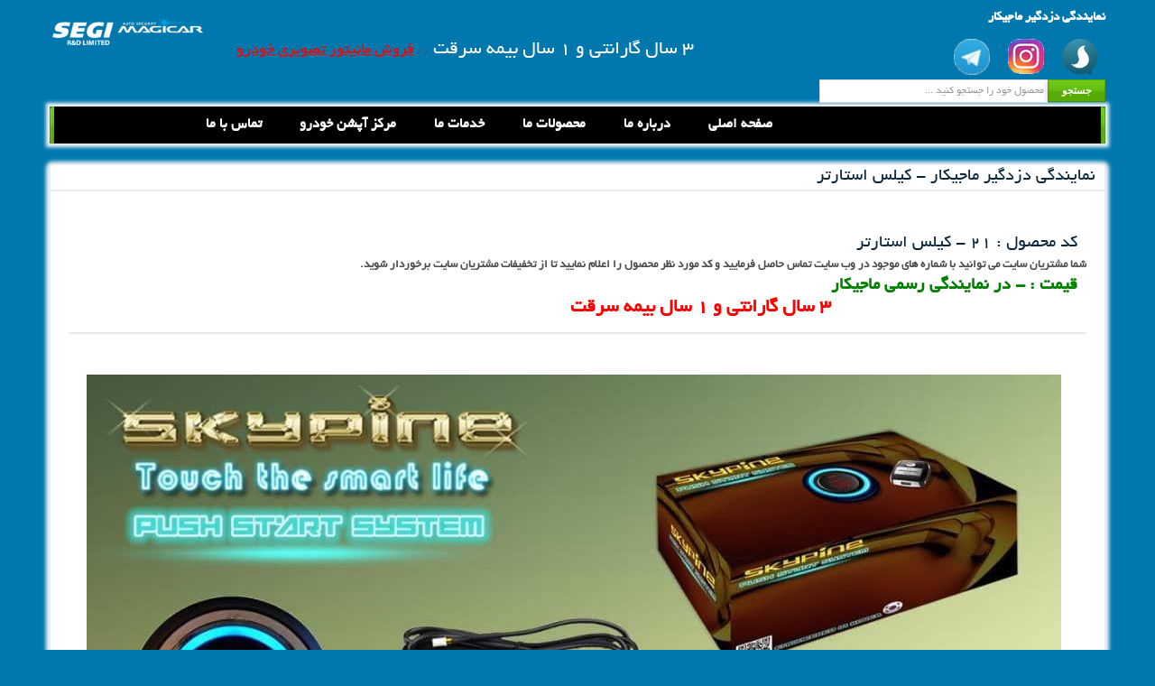

--- FILE ---
content_type: text/html; charset=UTF-8
request_url: https://magicarshop.ir/product/detail/21-%DA%A9%DB%8C%D9%84%D8%B3%C2%A0%D8%A7%D8%B3%D8%AA%D8%A7%D8%B1%D8%AA%D8%B1
body_size: 7698
content:
<!DOCTYPE html PUBLIC "-//W3C//DTD XHTML 1.0 Strict//EN" "http://www.w3.org/TR/xhtml1/DTD/xhtml1-strict.dtd">
<html xmlns="http://www.w3.org/1999/xhtml" xml:lang="fa" lang="fa">
   <head><meta http-equiv="Content-Type" content="text/html; charset=utf-8">
<meta name="viewport" content="width=device-width, minimum-scale=1, maximum-scale=1" />
<title>کیلس استارتر|کیلس استارتر|کیلس استارتر خودرو|کیلس استارتر ماشین</title>
<link rel="canonical" href="http://magicarshop.ir" />
<meta name="title" content="دزدگیر ماجیکار | نمایندگی دزدگیر ماجیکار | قیمت دزدگیر ماجیکار"/>
<meta name="google-site-verification" content="Kc4L6I3Ejjnf7FlVBO_6wouEFzz28O0GgSDRgVlY6VM" />
<meta name="keywords" content="نمایندگی دزدگیر ماجیکار,دزدگیر ماجیکار,دزدگیر تصویری ماجیکار,لیست قیمت دزدگیر ماجیکار,قیمت دزدگیر ماجیکار,نمایندگی ماجیکار,نصب دزدگیر ماجیکار,فروش دزدگیر ماجیکار" />
<meta name="description" content="دزدگیر ماجیکار,نمایندگی دزدگیر ماجیکار,کلیه دزدگیرهای ماجیکار قابل نصب بر روی انواع خودروهای داخلی و خارجی می باشند.دزدگیر ماجیکار,نمایندگی دزدگیر ماجیکار,دزدگیر تصویری ماجیکار,ماجیکار,ماجیکار اصلی را از ما بخواهید." />
  <meta property="og:keywords" content="نمایندگی دزدگیر ماجیکار,دزدگیر ماجیکار,دزدگیر تصویری ماجیکار,لیست قیمت دزدگیر ماجیکار,قیمت دزدگیر ماجیکار,نمایندگی ماجیکار,نصب دزدگیر ماجیکار,فروش دزدگیر ماجیکار" />
  <meta property="og:description" content="دزدگیر ماجیکار,نمایندگی دزدگیر ماجیکار,کلیه دزدگیرهای ماجیکار قابل نصب بر روی انواع خودروهای داخلی و خارجی می باشند.دزدگیر ماجیکار,نمایندگی دزدگیر ماجیکار,دزدگیر تصویری ماجیکار,ماجیکار,ماجیکار اصلی را از ما بخواهید." />
<meta property="og:site_name" content="دزدگیر ماجیکار | نمایندگی دزدگیر ماجیکار | قیمت دزدگیر ماجیکار"/>
<meta name="OWNER" content="دزدگیر ماجیکار | نمایندگی دزدگیر ماجیکار | قیمت دزدگیر ماجیکار"/>
<meta property="og:site_name" content="دزدگیر ماجیکار | نمایندگی دزدگیر ماجیکار | قیمت دزدگیر ماجیکار" />
<meta property="article:tag" content="ماجیکار" />
<meta property="article:tag" content="نمایندگی ماجیکار در تهران" />
<meta property="article:tag" content="نمایندگی ماجیکار" />
<meta property="article:tag" content="دزدگیر تصویری ماجیکار"/>
<meta property="article:tag" content="بهترین دزدگیر تصویری ماجیکار" />
<meta property="article:tag" content="بهترین دزدگیر ماجیکار" />
<meta property="article:tag" content="خرید دزدگیر ماجیکار" />
<meta property="article:tag" content="قیمت دزدگیر ماجیکار" />
<meta property="article:tag" content="قیمت دزدگیر" />
<meta property="article:tag" content="قیمت ماجیکار" />
<meta property="article:tag" content="دزدگیر ماجیکار" />
<meta property="article:tag" content="قیمت دزدگیر تصویری ماجیکار" />
<meta property="article:tag" content="قیمت دزدگیر ماجیکار در تهران" />
<meta name="robots" content="all, index, follow" /> 
<meta name="googlebot" content="all, index, follow" /> 
<meta name="msnbot" content="all,index,follow" /> 
<meta name="revisit-after" content="1 Days" /> 
<meta property="og:type" content="website" />
<meta property="og:url" content="http://magicarshop.ir" />
<meta http-equiv="X-UA-Compatible" content="IE=edge" />
<meta name="twitter:card" content="summary" />
<meta name="twitter:title" content="دزدگیر ماجیکار | نمایندگی دزدگیر ماجیکار | قیمت دزدگیر ماجیکار" />
<meta name="twitter:description" content="دزدگیر ماجیکار | نمایندگی دزدگیر ماجیکار | قیمت دزدگیر ماجیکار" />
<meta property="og:locale" content="fa_IR" />
<link rel="alternate" type="application/rss+xml" title="" href="http://magicarshop.ir/rss/" />
<link rel="icon" href="" type="image/x-icon" />
<link rel="shortcut icon" href="/images/fav.png" type="image/x-icon" />
<link media="all" href="/assets/class/css/frontend.css" type="text/css" rel="stylesheet"/>
<!--[if lt IE 7]>
<script type="text/javascript">
//<![CDATA[
    var BLANK_URL = 'http://www.plazathemes.com/demo/ma_computerstore/js/blank.html';
    var BLANK_IMG = 'http://www.plazathemes.com/demo/ma_computerstore/js/spacer.gif';
//]]>
</script>
<![endif]-->
<link rel="stylesheet" type="text/css" href="/assets/class/skin/frontend/default/ma_computerstore/css/bootstrap.css" media="all" />
<link rel="stylesheet" type="text/css" href="/assets/class/skin/frontend/default/ma_computerstore/css/bootstrap-responsive.css" media="all" />
<link rel="stylesheet" type="text/css" href="/assets/class/skin/frontend/default/ma_computerstore/css/fishmenu.css" media="all" />
<link rel="stylesheet" type="text/css" href="/assets/class/skin/frontend/base/default/css/widgets.css" media="all" />
<link rel="stylesheet" type="text/css" href="/assets/class/skin/frontend/default/ma_computerstore/magentothem/fancybox/jquery.fancybox.css" media="all" />
<link rel="stylesheet" type="text/css" href="/assets/class/skin/frontend/default/ma_computerstore/magentothem/ajaxcartsuper/ajax_cart_super.css" media="all" />
<link rel="stylesheet" type="text/css" href="/assets/class/skin/frontend/default/ma_computerstore/magentothem/css/ma.featuredvertscroller.css" media="all" />
<link rel="stylesheet" type="text/css" href="/assets/class/skin/frontend/default/ma_computerstore/layerednavigationajax/jquery-ui.css" media="all" />
<link rel="stylesheet" type="text/css" href="/assets/class/skin/frontend/default/ma_computerstore/magentothem/colortool/css/ma.cltool.css" media="all" />
<link rel="stylesheet" type="text/css" href="/assets/class/skin/frontend/default/ma_computerstore/magentothem/colortool/css/colorpicker.css" media="all" />
<link rel="stylesheet" type="text/css" href="/assets/class/skin/frontend/default/ma_computerstore/magentothem/css/ma.banner7.css" media="all" />
<link rel="stylesheet" type="text/css" href="/assets/class/skin/frontend/default/ma_computerstore/magentothem/css/ma.onsaleslider.css" media="all" />
<link rel="stylesheet" type="text/css" href="/assets/class/skin/frontend/default/ma_computerstore/css/print.css" media="print" />
<script type="text/javascript" src="/assets/class/js/prototype/prototype.js"></script>
<script type="text/javascript" src="/assets/class/js/lib/ccard.js"></script>
<script type="text/javascript" src="/assets/class/js/prototype/validation.js"></script>
<script type="text/javascript" src="/assets/class/js/scriptaculous/builder.js"></script>
<script type="text/javascript" src="/assets/class/js/scriptaculous/effects.js"></script>
<script type="text/javascript" src="/assets/class/js/scriptaculous/dragdrop.js"></script>
<script type="text/javascript" src="/assets/class/js/scriptaculous/controls.js"></script>
<script type="text/javascript" src="/assets/class/js/scriptaculous/slider.js"></script>
<script type="text/javascript" src="/assets/class/js/varien/js.js"></script>
<script type="text/javascript" src="/assets/class/js/varien/form.js"></script>
<script type="text/javascript" src="/assets/class/js/varien/menu.js"></script>
<script type="text/javascript" src="/assets/class/js/mage/translate.js"></script>
<script type="text/javascript" src="/assets/class/js/mage/cookies.js"></script>
<script type="text/javascript" src="/assets/class/js/magentothem/ma.jq.slide.js"></script>
<script type="text/javascript" src="/assets/class/js/bootstrap/bootstrap.min.js"></script>
<script type="text/javascript" src="/assets/class/js/bootstrap/bootstrap-tooltip.js"></script>
<script type="text/javascript" src="/assets/class/js/magentothem/ma.mobilemenu.js"></script>
<script type="text/javascript" src="/assets/class/js/magentothem/ajax_cart_super.js"></script>
<script type="text/javascript" src="/assets/class/js/magentothem/fancybox/jquery.fancybox.js"></script>
<script type="text/javascript" src="/assets/class/js/magentothem/ma.script.vert.js"></script>
<script type="text/javascript" src="/assets/class/js/magentothem/jquery-ui.js"></script>
<script type="text/javascript" src="/assets/class/js/magentothem/colortool/colorpicker.js"></script>
<script type="text/javascript" src="/assets/class/js/magentothem/colortool/jquery.cookie.js"></script>
<script type="text/javascript" src="/assets/class/js/magentothem/ma.flexslider.js"></script>
<script type="text/javascript" src="/assets/class/js/magentothem/ma.nivo.js"></script>
<script type="text/javascript" src="/assets/class/skin/frontend/default/ma_computerstore/js/ma.pagescript.js"></script>
<script type="text/javascript" src="/assets/jquery-1.10.2.min.js"></script>
<script type="text/javascript" src="/assets/index.js"></script>
<!--[if lt IE 8]>
<link rel="stylesheet" type="text/css" href="/assets/class/skin/frontend/default/ma_computerstore/css/styles-ie.css" media="all" />
<![endif]-->
<!--[if lt IE 7]>
<script type="text/javascript" src="/assets/class/js/lib/ds-sleight.js"></script>
<script type="text/javascript" src="/assets/class/skin/frontend/base/default/js/ie6.js"></script>
<![endif]-->
<!-- set css color -->
<link media="all" href="/assets/class/css/style_green.css" type="text/css" rel="stylesheet"/>

<!-- Global site tag (gtag.js) - Google Analytics -->
<script async src="https://www.googletagmanager.com/gtag/js?id=UA-121057421-1"></script>
<script>
  window.dataLayer = window.dataLayer || [];
  function gtag(){dataLayer.push(arguments);}
  gtag('js', new Date());

  gtag('config', 'UA-121057421-1');
</script>

</head>   <body style="background:#0078ae;" class="cms-index-index cms-home">
      <div class="ma-wrapper">
         <div class="ma-page">
            <div class="container">
               <div class="container-inner">
                                  
<div class="ma-header-container">
   <div class="header">
      <div class="row-fluid">
         <div class="span2">
            <h1 class="logo"><strong><img alt="دزدگیر ماجیکار | نمایندگی دزدگیر ماجیکار | قیمت دزدگیر ماجیکار" title="دزدگیر ماجیکار | نمایندگی دزدگیر ماجیکار | قیمت دزدگیر ماجیکار" src="/images/magicar.png"></strong>
               <a href="/home" alt="ادزدگیر ماجیکار | نمایندگی دزدگیر ماجیکار | قیمت دزدگیر ماجیکار" title="دزدگیر ماجیکار | نمایندگی دزدگیر ماجیکار | قیمت دزدگیر ماجیکار" class="logo"><img alt="دزدگیر ماجیکار | نمایندگی دزدگیر ماجیکار | قیمت دزدگیر ماجیکار" title="دزدگیر ماجیکار | نمایندگی دزدگیر ماجیکار | قیمت دزدگیر ماجیکار" src="/images/magicar.png"></a>
            </h1>
         </div>
         <div class="quick-access span10">
    	    <ul class="links" style="padding:0px;margin:0px;">
               	               <li class="" style="float: right;background:none !important;font-size:15px !important;padding-right:0px;"><a style="float: right;text-decoration: none;font-weight: bold;color:#fff !important;" href="#" title="دزدگیر ماجیکار | نمایندگی دزدگیر ماجیکار | قیمت دزدگیر ماجیکار" > <span style="color:#fff;font-weight:bold" >   <span></a></li>
               	                <li class="" style="float: right;background:none !important;font-size:15px !important;padding-right:0px;"><a style="float: right;text-decoration: none;font-weight: bold;color:#fff !important;" href="#" title="دزدگیر ماجیکار | نمایندگی دزدگیر ماجیکار | قیمت دزدگیر ماجیکار" > نمایندگی دزدگیر ماجیکار</a></li>
               	               	<li style="margin-top: 35px;float: left;text-align: right;direction: rtl;">
               	               	<a style="margin-right: 155px;font-size: 22px;color:#fff !important;text-decoration:none !important;" title="دزدگیر ماجیکار | نمایندگی دزدگیر ماجیکار | قیمت دزدگیر ماجیکار" alt="دزدگیر ماجیکار | نمایندگی دزدگیر ماجیکار | قیمت دزدگیر ماجیکار" href="/home">
               	               3 سال گارانتی و 1 سال بیمه سرقت
               	               	</a>
               	               	 / / <a style="color:#f00 !important;font-size:18px;" href="http://dvdfabrik.ir" alt="فروش مانیتور تصویری خودرو" title="فروش مانیتور تصویری خودرو">فروش مانیتور تصویری خودرو</a></li>

               	               	<ul style="float: right;margin-top: 13px;">
                                                                     <li style="margin-left:5px;"><a href="http://www.telegram.me/magicarshop"><img width="40" height="40" src="/pic/social/icon/7/7.jpg" alt="تلگرام نمایندگی دزدگیر ماجیکار" title="تلگرام نمایندگی دزدگیر ماجیکار" /></a></li>
                                                                     <li style="margin-left:5px;"><a href="https://www.instagram.com/magicarshop"><img width="40" height="40" src="/pic/social/icon/8/8.jpg" alt="اینستا گرام نمایندگی دزدگیر ماجیکار" title="اینستا گرام نمایندگی دزدگیر ماجیکار" /></a></li>
                                                                     <li style="margin-left:5px;"><a href="https://sapp.ir/magicarshop.ir"><img width="40" height="40" src="/pic/social/icon/9/9.jpg" alt="سروش نمایندگی ماجیکار" title="سروش نمایندگی ماجیکار" /></a></li>
                                                                 </ul>

            </ul>

            <form id="search_mini_form" action="/search" method="get">
               <div class="form-search" style="float: right;margin-top: 5px;">
                  <label for="search">جستجو:</label>
                  <input style="text-align:right;direction:rtl;font-family:yekan;" placeholder="محصول خود را جستجو کنید ..." id="search" type="text" name="q" value="" class="input-text" maxlength="128" />
                  <button type="submit" title="جستجو" class="button"><span><span>جستجو</span></span></button>
                  <div id="search_autocomplete" class="search-autocomplete"></div>
               </div><br/>
            </form>
            <div class="top-cart-wrapper">
               <div class="top-cart-contain">
                  <div id ="mini_cart_block">
                     <div class="block-cart mini_cart_ajax">
                        <div class="block-cart">
                           <div class="top-cart-content">
                              <p class="empty">فروش دزدگیر ماجیکار | نمایندگی دزدگیر ماجیکار | قیمت دزدگیر ماجیکار</p>
                              <div class="top-subtotal">Subtotal: <span class="price">$0.00</span></div>
                           </div>
                        </div>
                     </div>
                  </div>
               </div>
            </div>
         </div>
      </div>
   </div>
</div>                  <div class="ma-nav-mobile-container hidden-desktop">
   <div class="navbar">
      <div id="navbar-inner" class="navbar-inner navbar-inactive">
         <a class="btn btn-navbar">
         <span class="icon-bar"></span>
         <span class="icon-bar"></span>
         <span class="icon-bar"></span>
         </a>
         <span class="brand">نمایندگی دزدگیر تصویری</span>
         <ul id="ma-mobilemenu" class="mobilemenu nav-collapse collapse">
            <li alt="دزدگیر ماجیکار-نمایندگی دزدگیر ماجیکار-دزدگیر تصویری ماجیکار" title="دزدگیر ماجیکار-نمایندگی دزدگیر ماجیکار-دزدگیر تصویری ماجیکار" class="level0 nav-2 level-top">
               <a alt="دزدگیر ماجیکار-نمایندگی دزدگیر ماجیکار-دزدگیر تصویری ماجیکار" title="دزدگیر ماجیکار-نمایندگی دزدگیر ماجیکار-دزدگیر تصویری ماجیکار" href="/contact" class="level-top">
               <span>تماس با ما</span>
               </a>
            </li>
            <li alt="مرکز آپشن خودرو" title="مرکز آپشن خودرو" class="level0 nav-2 level-top">
               <a alt="مرکز آپشن خودرو" title="مرکز آپشن خودرو" href="http://caroptioniran.com" class="level-top">
               <span>مرکز آپشن خودرو</span>
               </a>
            </li>
            <li alt="دزدگیر ماجیکار-نمایندگی دزدگیر ماجیکار-دزدگیر تصویری ماجیکار" title="دزدگیر ماجیکار-نمایندگی دزدگیر ماجیکار-دزدگیر تصویری ماجیکار" class="level0 nav-3 level-top">
              <a alt="دزدگیر ماجیکار-نمایندگی دزدگیر ماجیکار-دزدگیر تصویری ماجیکار" title="دزدگیر ماجیکار-نمایندگی دزدگیر ماجیکار-دزدگیر تصویری ماجیکار" href="/service" class="level-top">
               <span>خدمات ما</span>
               </a>
            </li>
            <li alt="دزدگیر ماجیکار-نمایندگی دزدگیر ماجیکار-دزدگیر تصویری ماجیکار" title="دزدگیر ماجیکار-نمایندگی دزدگیر ماجیکار-دزدگیر تصویری ماجیکار" class="level0 nav-3 level-top">
              <a alt="دزدگیر ماجیکار-نمایندگی دزدگیر ماجیکار-دزدگیر تصویری ماجیکار" title="دزدگیر ماجیکار-نمایندگی دزدگیر ماجیکار-دزدگیر تصویری ماجیکار" href="/product" class="level-top">
               <span>محصولات ما</span>
               </a>
            </li>
            <li alt="استوانه ترافیکی | مخروط ترافیکی | کله قندی ترافیکی" title="استوانه ترافیکی | مخروط ترافیکی | کله قندی ترافیکی" class="level0 nav-4 level-top">
               <a alt="دزدگیر ماجیکار-نمایندگی دزدگیر ماجیکار-دزدگیر تصویری ماجیکار" title="دزدگیر ماجیکار-نمایندگی دزدگیر ماجیکار-دزدگیر تصویری ماجیکار" href="/about" class="level-top">
               <span>درباره ما</span>
               </a>
            </li>
            <li alt="دزدگیر ماجیکار-نمایندگی دزدگیر ماجیکار-دزدگیر تصویری ماجیکار" title="دزدگیر ماجیکار-نمایندگی دزدگیر ماجیکار-دزدگیر تصویری ماجیکار" class="level0 nav-5 level-top last">
               <a alt="دزدگیر ماجیکار-نمایندگی دزدگیر ماجیکار-دزدگیر تصویری ماجیکار" title="دزدگیر ماجیکار-نمایندگی دزدگیر ماجیکار-دزدگیر تصویری ماجیکار" href="/home" class="level-top">
               <span>صفحه اصلی</span>
               </a>
            </li>
         </ul>
      </div>
   </div>
</div>
<!--                                     menu headr all page desktop                          -->
<div class="ma-nav-container visible-desktop">
   <div class="ma-nav-l">
      <div class="ma-nav-r">
         <ul id="nav">
            <!--<li alt="استوانه ترافیکی | مخروط ترافیکی | کله قندی ترافیکی" title="استوانه ترافیکی | مخروط ترافیکی | کله قندی ترافیکی" class="level0 nav-1 level-top first parent">
               <a alt="سنگ صادراتی-سنگ آنتیک-سنگ تزئینی-سنگ نما|سنگ صادراتی-سنگ آنتیک-سنگ تزئینی-سنگ نما" title="سنگ صادراتی-سنگ آنتیک-سنگ تزئینی-سنگ نما|سنگ صادراتی-سنگ آنتیک-سنگ تزئینی-سنگ نما" href="laptops-netbooks.html" class="level-top">
               <span>Laptops &amp; Netbooks</span>
               </a>
               <ul class="level0">
                  <li class="level1 nav-1-1 first">
                     <a href="laptops-netbooks/dell-vostrol.html">
                     <span>Dell Vostrol</span>
                     </a>
                  </li>
                  <li class="level1 nav-1-2 last">
                     <a href="laptops-netbooks/sam-sung-v250.html">
                     <span>Sam Sung V250</span>
                     </a>
                  </li>
               </ul>
            </li>-->
            <li alt="دزدگیر ماجیکار-نمایندگی دزدگیر ماجیکار-دزدگیر تصویری ماجیکار" title="دزدگیر ماجیکار-نمایندگی دزدگیر ماجیکار-دزدگیر تصویری ماجیکار" class="">
               <a alt="دزدگیر ماجیکار-نمایندگی دزدگیر ماجیکار-دزدگیر تصویری ماجیکار" title="دزدگیر ماجیکار-نمایندگی دزدگیر ماجیکار-دزدگیر تصویری ماجیکار" href="/#" class="">
               <span>&nbsp;</span>
               </a>
            </li>

               <li alt="دزدگیر ماجیکار-نمایندگی دزدگیر ماجیکار-دزدگیر تصویری ماجیکار" title="دزدگیر ماجیکار-نمایندگی دزدگیر ماجیکار-دزدگیر تصویری ماجیکار" class="">
               <a alt="دزدگیر ماجیکار-نمایندگی دزدگیر ماجیکار-دزدگیر تصویری ماجیکار" title="دزدگیر ماجیکار-نمایندگی دزدگیر ماجیکار-دزدگیر تصویری ماجیکار" href="/#" class="">
               <span>&nbsp;</span>
               </a>
            </li>

            <li alt="دزدگیر ماجیکار-نمایندگی دزدگیر ماجیکار-دزدگیر تصویری ماجیکار" title="دزدگیر ماجیکار-نمایندگی دزدگیر ماجیکار-دزدگیر تصویری ماجیکار">
               <a alt="دزدگیر ماجیکار-نمایندگی دزدگیر ماجیکار-دزدگیر تصویری ماجیکار" title="دزدگیر ماجیکار-نمایندگی دزدگیر ماجیکار-دزدگیر تصویری ماجیکار" href="/#" class="">
               <span>&nbsp;</span>
               </a>
            </li>

            <li alt="دزدگیر ماجیکار-نمایندگی دزدگیر ماجیکار-دزدگیر تصویری ماجیکار" title="دزدگیر ماجیکار-نمایندگی دزدگیر ماجیکار-دزدگیر تصویری ماجیکار" class="level0 nav-2 level-top">
               <a alt="دزدگیر ماجیکار-نمایندگی دزدگیر ماجیکار-دزدگیر تصویری ماجیکار" title="دزدگیر ماجیکار-نمایندگی دزدگیر ماجیکار-دزدگیر تصویری ماجیکار" href="/contact" class="level-top">
               <span>تماس با ما</span>
               </a>
            </li>
            <li alt="مرکز آپشن خودرو" title="مرکز آپشن خودرو" class="level0 nav-2 level-top">
               <a alt="مرکز آپشن خودرو" title="مرکز آپشن خودرو" href="http://caroptioniran.com" class="level-top">
               <span>مرکز آپشن خودرو</span>
               </a>
            </li>
            <li alt="دزدگیر ماجیکار-نمایندگی دزدگیر ماجیکار-دزدگیر تصویری ماجیکار" title="دزدگیر ماجیکار-نمایندگی دزدگیر ماجیکار-دزدگیر تصویری ماجیکار" class="level0 nav-1 level-top first parent">
               <a alt="دزدگیر ماجیکار-نمایندگی دزدگیر ماجیکار-دزدگیر تصویری ماجیکار" title="دزدگیر ماجیکار-نمایندگی دزدگیر ماجیکار-دزدگیر تصویری ماجیکار" href="/service" class="level-top">
               <span>خدمات ما</span>
               </a>
               <ul class="level0">
                                 <li class="level1 nav-1-1 first">
                     <a alt="نمایندگی دزدگیر ماجیکار " title="نمایندگی دزدگیر ماجیکار " href="/service-نمایندگی دزدگیر ماجیکار ">
                     <span>نمایندگی دزدگیر ماجیکار </span>
                     </a>
                  </li>
                               </ul>
            </li>
            <li alt="دزدگیر ماجیکار-نمایندگی دزدگیر ماجیکار-دزدگیر تصویری ماجیکار" title="دزدگیر ماجیکار-نمایندگی دزدگیر ماجیکار-دزدگیر تصویری ماجیکار" class="level0 nav-3 level-top">
               <a alt="دزدگیر ماجیکار-نمایندگی دزدگیر ماجیکار-دزدگیر تصویری ماجیکار" title="دزدگیر ماجیکار-نمایندگی دزدگیر ماجیکار-دزدگیر تصویری ماجیکار" href="/product" class="level-top">
               <span>محصولات ما</span>
               </a>
            </li>
            <li title="استوانه ترافیکی | مخروط ترافیکی | کله قندی ترافیکی" class="level0 nav-4 level-top">
               <a alt="دزدگیر ماجیکار-نمایندگی دزدگیر ماجیکار-دزدگیر تصویری ماجیکار" title="دزدگیر ماجیکار-نمایندگی دزدگیر ماجیکار-دزدگیر تصویری ماجیکار" href="/about" class="level-top">
               <span>درباره ما</span>
               </a>
            </li>
            <li alt="دزدگیر ماجیکار-نمایندگی دزدگیر ماجیکار-دزدگیر تصویری ماجیکار" title="دزدگیر ماجیکار-نمایندگی دزدگیر ماجیکار-دزدگیر تصویری ماجیکار" class="level0 nav-5 level-top last">
               <a alt="دزدگیر ماجیکار-نمایندگی دزدگیر ماجیکار-دزدگیر تصویری ماجیکار" title="دزدگیر ماجیکار-نمایندگی دزدگیر ماجیکار-دزدگیر تصویری ماجیکار" href="/home" class="level-top">
               <span>صفحه اصلی</span>
               </a>
            </li>
         </ul>
      </div>
   </div>
</div>                                    <div class="ma-main-container col2-right-layout">
                    <div class="main">
                  		
<!-- کیلس استارتر,کیلس استارتر خودرو,کیلس استارتر ماشین -->
<div class="pull-left ma-main-container col1-layout span12" style="margin-left: 0px;float: right !important;">
   <div class="main">
      <div class="col-main">

         <div class="page-title">
            <h1 alt="کیلس استارتر" title="کیلس استارتر">نمایندگی دزدگیر ماجیکار  - کیلس استارتر</h1>
         </div>
         <div class="cart-empty" style="padding:20px;">
        <div class="page-title">
            <h2 alt="کیلس استارتر,کیلس استارتر خودرو,کیلس استارتر ماشین" title="کیلس استارتر,کیلس استارتر خودرو,کیلس استارتر ماشین">کد محصول : 21 - کیلس استارتر</h2>
            <span style="font-weight:bold;text-align:right;direction:rtl;float: right;"> شما مشتریان سایت می توانید با شماره های موجود در وب سایت تماس حاصل فرمایید و کد مورد نظر محصول را اعلام نمایید تا از تخفیفات مشتریان سایت برخوردار شوید.</span>
            <br/><h2 style="color:green;direction:rtl;text-align:center;float:right;font-weight:bold;" alt="کیلس استارتر" title="کیلس استارتر">قیمت :  -   در نمایندگی رسمی ماجیکار </h2>
            <br/>
            <p style="color:#f00;font-weight:bold;font-size:22px !important">3 سال گارانتی و 1 سال بیمه سرقت</p>
         </div>
                  	<img style="float: left;margin:20px;" src="/pic/product/21/21.jpg" alt="کیلس استارتر" title="کیلس استارتر">

                    <p style="font-weight:bold !important;"><h3 style="margin: 0px; padding: 15px; font-family: yekan; line-height: 1.35; color: #0a263c; text-rendering: optimizelegibility; font-size: 16px; text-align: right; direction: rtl;">کیلس استارتر انواع خودروهای ایرانی و خارجی</h3>
<p><span style="font-size: medium;">با شماره های ما در سایت تماس بگیرید.</span></p>
<p>&nbsp;</p>
<p><span style="font-size: medium;"><img src="/showpic.php?dir=temporary&amp;pic=1367" alt="" /></span></p>
<p><span style="font-size: medium;"><img src="/showpic.php?dir=temporary&amp;pic=9752" alt="" /></span></p>
<p>&nbsp;</p>
<p><span style="font-size: medium;"><img src="/showpic.php?dir=temporary&amp;pic=4704" alt="" /><br /></span></p></p>
            <!--<p>کیلس استارتر انواع خودروهای ایرانی و خارجی</p>-->
            <p><span style="font-weight:bold;">برچسب ها : </span><br/>
            کیلس استارتر,کیلس استارتر خودرو,کیلس استارتر ماشین</p>
            <p style="text-align:center !important;font-weight:bold !important;font-size:15px !important;">برای قیمت این محصول با شماره های ما تماس حاصل فرمایید تا از تخفیفات مورد نظر به عنوان مشتریان سایت بهره مند شوید.</p>
         </div>
      </div>
   </div>
</div>                  	</div>
                 </div>
                                </div>
               <div class="ma-footer-container">
               		                  <div class="footer">
                     <div class="ma-footer-static-container">
                        <div class="ma-footer-static row-fluid">
                           <div class="ma-cols ma-col1 span12">
                              <div class="ma-col-title">
                                 <h2>دزدگیر ماجیکار | نمایندگی دزدگیر ماجیکار | قیمت دزدگیر ماجیکار</h2>
                              </div>
                              <div class="ma-col-content fright">
                                 <ul>
                                 									<p style="font-size:20px !important;">دزدگیر ماجیکار,نمایندگی دزدگیر ماجیکار,کلیه دزدگیرهای ماجیکار قابل نصب بر روی انواع خودروهای داخلی و خارجی می باشند.دزدگیر ماجیکار,نمایندگی دزدگیر ماجیکار,دزدگیر تصویری ماجیکار,ماجیکار,ماجیکار اصلی را از ما بخواهید.,کلیه دزدگیرهای ماجیکار قابل نصب بر روی انواع خودروهای داخلی و خارجی می باشند ، اما به توصیه کارشناسان ما  بهتر است برای خودروهایی که دارای سیستم ضد سرقت ( ایموبلایزر) هستند , به همراه دزدگیرهای تصویری از سیستم ByPass استفاده شود که سازگاری کامل دزدگیرهای استارتر دار با ایموبلایزر را ایجاد می کند ، ضمنا اگر برای نصب از سوکت فابریک استفاده شود بهتر می باشد.دی وی دی فابریک در نظر دارد دزدگیر ماجیکار را با نازل ترین قیمت به همراه جنس مناسب به مشتریان خود ارائه دهد همچنین دزدگیر ماجیکار دارای انواع مختلفی میباشد که نمونه های دزدگیر ماجیکار را شما میتوانید در زیر مشاهده کنید و به بررسی جزیییات دزدگیر ماجیکار بپردازید.گروه دی وی دی فابریک در نظر دارد دردگیر ماجیکار را با بهترین و با کیفیت ترین دزدگیر های موجود به مشتریان خود ارایه کند.دزدگیر ماجیکار.</p>
<br/>
					
							<p style="font-size:20px !important;">

                        <h2>
<p style="font-size:20px !important;font-weight:bold;">
    برای خرید لوازم یدکی ام وی ام با سایت ام وی باز در ارتباط باشید کلیه <a style="color:red;" href="http://mvmbaz.ir">لوازم یدکی ام وی ام</a> جدید و قدیم و نوع عای مختلف شامل تیگو و چری با ضمانت بهترین قیمت در بازار چراغ برق - خرید اسان و مطمعن با ام وی ام باز ارسال به تمام نقاط کشور و اصلی ترین قطعات یدکی ام وی ام
</p>
                        </h2>
                        <h3 class="cta-title" style="color:#fff;"><a alt="لوازم یدکی ام وی ام" title="لوازم یدکی ام وی ام" href="http://mvmbaz.ir">لوازم یدکی ام وی ام</a> شرکتی را ضمانت بهترین قیمت و کیفیت از ما بخواهید و همچنین امکان مرجوعی لوازم یدکی mvm تنها در فروشگاه ام وی ام باز</h3>
</p>
<br/>
<p style="background:green;font-size:18px !important;color:#fff;">
فروش <a style="color:red;font-size:22px;" href="http://jacshop.ir" alt="لوازم یدکی جک" title="لوازم یدکی جک">لوازم یدکی جک</a> در سایت جک شاپ - مشاوره خرید لوازم جک - آگاهی از خرید لوازم یدکی جک - توضیحات مکمل لوازم یدکی جک - قیمت مناسب لوازم یدکی جک - ضمانت بهترین کیفیت لوازم یدکی جک در بازار چراغ برق 
</p>
<br/>
<br/>
<p style="background:blue;color:#fff;font-size:18px !important;font-weght:bold !important;">
    - فروشگاه مزدا شاپ با سابقه عالی در خرید و فروش <a style="color:red" href="http://mazdashop.ir/">لوازم یدکی مزدا 3</a>  با کیفیت و قیمت مناسب این لوازم را در اختیار شما قرار می دهد .تمامی <a style="color:red" href="http://mazdashop.ir/">لوازم یدکی مزدا 3</a> قدیم و جدید دارای فاکتور و ضمانت می باشد .مزدا شاپ در سریع ترین زمان ممکن به تمامی نقاط کشور آماده ارسال انواع لوازم مزدا  را دارد.

مزدا شاپ توانسته تمامی قطعات خودرو مزدا را همراه با عکس و دلیل خرابی آن ها و نحوه ی تعمیر و حتی تعویض آن ها با توضیحات تخصصی در اختیار عموم قرار دهد تا آگاهی مشتریان عزیز نسبت به خرید لوازم مزدا حاصل گردد.
</p>
<p style="font-weight: bold;background:#00a9ec;color:#000;padding:10px;font-size:18px !important;">
					   برای خرید لوازم یدکی ام وی ام با سایت ام وی باز در ارتباط باشید کلیه <a style="color:green;" alt="لوازم یدکی ام وی ام" title="لوازم یدکی ام وی ام" href="http://mvmbaz.ir">لوازم یدکی ام وی ام</a> لوازم یدکی ام وی ام جدید و قدیم و نوع عای مختلف شامل تیگو و چری با ضمانت بهترین قیمت در بازار چراغ برق - خرید اسان و مطمعن با ام وی ام باز ارسال به تمام نقاط کشور و اصلی ترین قطعات یدکی ام وی ام
					</p>
<br/>
<p style="font-weight: bold;background:#00a9ec;color:#000;padding:10px;font-size:18px !important;">
					    امروزه برای خرید قطعات یدکی خودرو خود میتوانید با فروشگاه لوازم یدکی که معرفی میکنیم بیشتر آشنا شوید و روی قطعات یدکی ارسالی این فروشگاه حساب باز کنید چرا که در بازار چراغ برق فعالیت دارند و میتوانید درب منزل و یا تعمیرگاه قطعات یدکی خود را تحویل بگیرید چرا که ما این فروشگاه را به رسمیت میشناسیم برای خرید <a alt="لوازم یدکی تخصصی مزدا" title="لوازم یدکی تخصصی مزدا" style="color:green;" href="https://www.mazda1.ir">لوازم یدکی تخصصی مزدا</a> میتوانید وارد لینک فروشگاه شوید.
					</p>
<br/>
<p style="background:green;font-size:18px !important;color:#fff;">
فروش <a style="color:red;font-size:22px;" href="http://mazdaa.ir" alt="لوازم یدکی مزدا" title="لوازم یدکی مزدا">لوازم یدکی مزدا</a> در سایت مزدا - مشاوره خرید لوازم مزدا - آگاهی از خرید لوازم یدکی مزدا - توضیحات مکمل لوازم یدکی مزدا - قیمت مناسب لوازم یدکی مزدا - ضمانت بهترین کیفیت لوازم یدکی مزدا در بازار چراغ برق 
</p><br/>
<p style="background:#00a9ec;font-size:18px !important;color:#fff;">

لوازم یدکی وینگل - لوازم یدکی کاپرا - لوازم یدکی ون - نمایندگی ون - لوازم وینگل|لوازم کاپرا
<br/>
    وارد کننده <a href="http://yadakfabrik.ir" alt="لواز یدکی کاپرا" title="لوازم یدکی کاپرا">لوازم یدکی کاپرا</a> و لوازم یدکی وینگل در بازار چراغ برق با ضمانت بهترین قیمت و کیفیت,قیمت آخر لوازم کاپرا را از ما بخواهید
</p>    
<br/>
<p style="background:red;font-weight:bold;color:#fff;padding:20px !important;font-size: 20px !important;">
    فروش لوازم یدکی لیفان|لوازم یدکی لیفان فابریکی|لوازم لیفان اصلی

<a href="http://lifanshop.ir">لوازم یدکی لیفان </a>|لوازم یدکی لیفان فابریکی|لوازم لیفان اصلی
برای استعلام قیمت و ثبت سفارس تماس بگیرید 09125101633
فروش لوازم یدکی لیفان در بازار چراغ برق با ضمانت بهترین قیمت و کیفیت
فروش لوازم یدکی تخصصی لیفان + لوازم لیفان را گران نخرید
</p>
<br>
<p style="background:green;font-weight:bold;color:#fff;padding:20px !important;font-size: 20px !important;">
    ماشین ظرفشویی آاگ - قیمت بدونه واسطه ماشین ظرفشویی آاگ در نمایندگی ااگ برتر
ضمانت بهترین قیمت ۰۹۱۰۹۶۶۳۹۵۸
استعلام <a href="http://aegbartar.com/product/detail/1/1">قیمت ماشین ظرفشویی ااگ</a> با شماره ای نمایندگی رسمی ااگ امکان پذیر میباشد.
فروش ماشین ظرفشویی آاگ در نمایندگی رسمی و اصلی با ضمانت نامه اصلی شرکت ااگ
</p>
<p style="background:#00a9ec;font-size:18px !important;color:#fff;">
<a href="http://aegbartar.com/product/detail/3/3">ماشین لباسشویی آاگ</a> - قیمت بدونه واسطه ماشین لباسشویی آاگ در نمایندگی ااگ برتر
ضمانت بهترین قیمت ۰۹۱۰۹۶۶۳۹۵۸
مراحل نصب ماشین لباسشویی آاگ
با سلام به هموطنان عزیز به سایت ما خوش آمدید .

ما در این جا شما را برای خرید یک لباسشویی خوب راهنمایی می کنیم.

هر خانه ای مستلزم داشتن یک ماشین لباسشویی خوب  می باشد . در حقیقت دانستن ویژگی های یک لباسشویی بهترین راه برای صرفه جویی در وقت و هزینه ها در مصرف آب و استفاده بهینه از پودر رختشویی می باشد .
</p>
<br/>
<br/>
<br/>
<p style="font-size:20px !important;font-weight:bold;">
    برای استعلام قیمت <a style="color:red;" alt="لوازم یدکی جک" title="لوازم یدکی جک" href="http://jacshop.ir">لوازم یدکی جک</a> و لوازم یدکی لیفان و لوازم یدکی برلیانس و <a style="color:red;" href="http://jacshop.ir/productgroup/option/6">لوازم یدکی ولکس</a> با شماره های ما در سایت تماس بگیرید اولین و تنها مرکز تخصصی فروش قطعات یدکی در بازار چراغ برق با بیش از 10 سال فعالیت
ما معتقدیم به ارسال لوازم های ماشین چینی به سراسر کشور با ضمانت نامه و مرجوعی کالا و بهترین کیفیت برای مشتریان خود چرا که مفتخریم به هزینه مناسب ارسال قطعات به سراسر کشور همچنین نماد اطمینان و اعتماد ما را در گوگل میتوانید جستجو کنید لوازم جک را میتوانید شرکتی و وارداتی از ما تهیه کنید نه تنها قطعات جک نداریم بله قطعات یدکی لیفان و و برلیانس و ولکس هم میفروشیم و ارسال داریم شما میتوانید با شماره های ما در سایت تماس بگیرید و یا حضوری تشریف بیاری بازار بزرگ چراغ برق
خودروهای جک موجود در بازار ایران لوازم یدکی جک در بازار چراغ برق
</p>
								 
                                 </ul>
                              </div>
                           </div>
                        </div>
                    </div>
                    </div>
                  <div class="footer">
                     <div class="ma-footer-static-container">
                        <div class="ma-footer-static row-fluid">
                           <div class="ma-cols ma-col6 span6">
                              <div class="ma-col-title">
                                 <h2 alt="دزدگیر ماجیکار | نمایندگی دزدگیر ماجیکار | قیمت دزدگیر ماجیکار" title="دزدگیر ماجیکار | نمایندگی دزدگیر ماجیکار | قیمت دزدگیر ماجیکار">دزدگیر ماجیکار | نمایندگی دزدگیر ماجیکار | قیمت دزدگیر ماجیکار</h2>
                              </div>
                              <div class="ma-col-content fright">
                                 <ul>
	                                	                                    <li><a alt="لوازم یدکی مزدا" title="لوازم یدکی مزدا" href="http://mazdashop.ir">لوازم یدکی مزدا</a></li>
	                                	                                    <li><a alt="مانیتور تصویری" title="مانیتور تصویری" href="http://dvdfabrik.ir">مانیتور تصویری</a></li>
	                                	                                    <li><a alt="لوازم یدکی کاپرا" title="لوازم یدکی کاپرا" href="http://yadakfabrik.ir">لوازم یدکی کاپرا</a></li>
	                                	                                    <li><a alt="لوازم یدکی جک" title="لوازم یدکی جک" href="http://jacshop.ir">لوازم یدکی جک</a></li>
	                                	                                    <li><a alt="لوازم یدکی لیفان" title="لوازم یدکی لیفان" href="http://lifanshop.ir">لوازم یدکی لیفان</a></li>
	                                                                 </ul>
                              </div>
                           </div>
                           <div class="ma-cols ma-col6 span6">
                              <div class="ma-col-title">
                                 <h2 alt="دزدگیر ماجیکار | نمایندگی دزدگیر ماجیکار | قیمت دزدگیر ماجیکار" title="دزدگیر ماجیکار | نمایندگی دزدگیر ماجیکار | قیمت دزدگیر ماجیکار">شبکه های اجتماعی ما</h2>
                              </div>
                              <div class="ma-col-content ma-social-link fright">
                                 <ul style="margin-bottom:20px;">
                                                                     <li><a href="http://www.telegram.me/magicarshop"><img width="40" height="40" src="/pic/social/icon/7/7.jpg" alt="تلگرام نمایندگی دزدگیر ماجیکار" title="تلگرام نمایندگی دزدگیر ماجیکار" /></a></li>
                                                                     <li><a href="https://www.instagram.com/magicarshop"><img width="40" height="40" src="/pic/social/icon/8/8.jpg" alt="اینستا گرام نمایندگی دزدگیر ماجیکار" title="اینستا گرام نمایندگی دزدگیر ماجیکار" /></a></li>
                                                                     <li><a href="https://sapp.ir/magicarshop.ir"><img width="40" height="40" src="/pic/social/icon/9/9.jpg" alt="سروش نمایندگی ماجیکار" title="سروش نمایندگی ماجیکار" /></a></li>
                                                                  </ul><br/><br/><br/>
                              </div>
                           </div>
                        </div>
                     </div>
                     <ul class="links">
                                            / <li class="first" ><a href="http://mazdashop.ir" title="لوازم یدکی مزدا" >لوازم یدکی مزدا</a></li> 
                                             / <li class="first" ><a href="http://dvdfabrik.ir" title="مانیتور تصویری" >مانیتور تصویری</a></li> 
                                             / <li class="first" ><a href="http://yadakfabrik.ir" title="لوازم یدکی کاپرا" >لوازم یدکی کاپرا</a></li> 
                                             / <li class="first" ><a href="http://jacshop.ir" title="لوازم یدکی جک" >لوازم یدکی جک</a></li> 
                                             / <li class="first" ><a href="http://lifanshop.ir" title="لوازم یدکی لیفان" >لوازم یدکی لیفان</a></li> 
                                           </ul>
                     <ul>
                     </ul>
                    <address>تمامی حقوق این سایت متعلق به <a alt="دزدگیر ماجیکار | نمایندگی دزدگیر ماجیکار | قیمت دزدگیر ماجیکار" title="دزدگیر ماجیکار | نمایندگی دزدگیر ماجیکار | قیمت دزدگیر ماجیکار" href="http://www.magicarshop.ir/">دزدگیر ماجیکار | نمایندگی دزدگیر ماجیکار | قیمت دزدگیر ماجیکار</a>می باشد. کپی برداری با ذکر نام بلامانع است</address>
                  </div>
<div class="hidden-desktop" style="bottom:0px;position: fixed;background:#000;color:#fff !important;width: 100% ;padding:10px;text-align:center !important;">
    <a href="#" style="color: #fff !important;text-decoration: none;
    font-size: 16px;">
ضمانت بهترین قیمت   <b style="color:#f90 !important;"></b>
</a>
</div>               </div>
               <div id="ajaxcart-checkout-content" style="display:none;"></div>
               <div id ="productHaveOption"  style="display:block;" ></div>
            </div>
         </div>
      </div>
      </div>
   </body>
</html>

--- FILE ---
content_type: text/css
request_url: https://magicarshop.ir/assets/class/css/frontend.css
body_size: 428
content:

.block .block-content, .account-login .buttons-set
	{
		-webkit-border-radius:0 0 3px 3px;
		-moz-border-radius: 0 0 3px 3px;
		border-radius: 0 0 3px 3px;
		behavior: url(/assets/class/skin/frontend/default/ma_computerstore/css/css3.htc);
		position: relative;
	}
.col-main, .breadcrumbs, .footer, .success-msg, .product-view .product-shop .add-to-links li, .opc .step-title, .fieldset,
.ma-bestseller-slider-contain, .ma-banner1-container
	{
		-webkit-border-radius:3px;
		-moz-border-radius:3px ;
		border-radius:3px ;
		behavior: url(/assets/class/skin/frontend/default/ma_computerstore/css/css3.htc);
		position: relative;
	}
.opc .step-title .number
	{
		-webkit-border-radius:3px 0 0 3px;
		-moz-border-radius:3px 0 0 3px ;
		border-radius:3px 0 0 3px ;
		behavior: url(/assets/class/skin/frontend/default/ma_computerstore/css/css3.htc);
		position: relative;
	}
.account-login .content
	{
		-webkit-border-radius:3px 3px 0 0;
		-moz-border-radius:3px 3px 0 0;
		border-radius:3px 3px 0 0;
		behavior: url(/assets/class/skin/frontend/default/ma_computerstore/css/css3.htc);
		position: relative;
	}
.ma-banner1-container, .ma-featured-vertscroller-wrap, .ma-nav-l, .block, .col-main, .ma-bestseller-slider-contain,
.footer, .breadcrumbs
	{
		-moz-box-shadow: 0 0 4px 4px #f6f6f6;
		-webkit-box-shadow: 0 0 4px 4px #f6f6f6;
		box-shadow: 0 0 4px 4px #f6f6f6;
	}
	
	

--- FILE ---
content_type: text/css
request_url: https://magicarshop.ir/assets/class/skin/frontend/default/ma_computerstore/css/fishmenu.css
body_size: 607
content:

/********** < Navigation */
.ma-nav-container { }

/* All Levels */ /* Style consistent throughout all nav levels */
#nav li { position:relative; text-align:left; }
#nav li.over { z-index:998; }
#nav a,
#nav a:hover { color:#fff; text-decoration: none;  display:block; }
#nav span { display:block; cursor:pointer; white-space:nowrap; }
#nav li ul span { }

#nav ul li.parent li a { }

/* 0 Level - Category Names */


/* 1st Level */
#nav ul li,
#nav ul li.active { padding-right:0; float:none; margin:0; border-bottom: 1px solid #fff; }
#nav ul li.last {  border-bottom:0; }

#nav ul a,
#nav ul a:hover { float:none; padding:0; background:none; }
#nav ul li a { font-weight:normal !important; }

/* 2nd Level */
#nav ul,
#nav div { position:absolute; width:15em; top:41px; left:-10000px; }
#nav div ul { position:static; width:auto; border:none; }

/* 3rd+ Level */
#nav ul ul,
#nav ul div { top:0; }

#nav ul li a { }
#nav ul li a:hover {  }
#nav ul li a { background:none !important; color: #fff !important; text-transform: capitalize; }
#nav ul li a:hover { text-decoration: underline; }
#nav ul span,
#nav ul li.last li span { padding:5px 15px 5px 18px; }

/* Show menu */
#nav li ul.shown-sub,
#nav li div.shown-sub { left:0; z-index:999; }
#nav li .shown-sub ul.shown-sub,
#nav li .shown-sub li div.shown-sub { left:15em; }
/********** Navigation > */
/* ======================================================================================= */

--- FILE ---
content_type: text/css
request_url: https://magicarshop.ir/assets/class/skin/frontend/default/ma_computerstore/magentothem/css/ma.featuredvertscroller.css
body_size: 561
content:
.ma-featured-vertscroller-wrap .jcarousel-container {
}
#ma-featured-vertscroller-right, #ma-featured-vertscroller-left {
	height: 5555px !important;
}

.ma-featured-vertscroller-wrap  .jcarousel-container-vertical {
    width: 100% !important;
    height: 345px;
}
.ma-featured-vertscroller-wrap  .jcarousel-clip {
    overflow: hidden;
}
.ma-featured-vertscroller-wrap  .jcarousel-clip-vertical {
    width: 100% !important;
    height: 345px;
}
.ma-featured-vertscroller-wrap  .jcarousel-item {
    width: 100%;
}
.ma-featured-vertscroller-wrap .product-image {
	float: left;
	margin: 15px 12px 10px 0;
	border: 1px solid #E8E8E8;
}
.ma-featured-vertscroller-wrap .product-name  {
	margin: 12px 0 5px;
}
.ma-featured-vertscroller-wrap .product-name a {
	
	text-decoration: none;
	font-weight: bold;
}
.ma-featured-vertscroller-wrap .product-name a:hover {
	
}

.ma-featured-vertscroller-wrap  .jcarousel-item-placeholder {
    background: #fff;
    color: #000;
}
.ma-featured-vertscroller-wrap .block-content li.item {
	padding: 0;
	border-bottom: 1px solid #E8E8E8;
	width: 100% !important;
}

/**
 *  Vertical Buttons
 */
.ma-featured-vertscroller-wrap .jcarousel-next-vertical, 
.ma-featured-vertscroller-wrap  .jcarousel-prev-vertical {
    background: transparent url(../images/arrow-updown.png) no-repeat 0 0;
	width: 60px;
	height: 14px;
	position: absolute;
	left: 35%;
	cursor: pointer;
	display: none !important;
}
.ma-featured-vertscroller-wrap .jcarousel-next-vertical {
    bottom: 5px;
	background-position: 0 100%;
}

.ma-featured-vertscroller-wrap  .jcarousel-next-vertical:hover,
.ma-featured-vertscroller-wrap  .jcarousel-next-vertical:focus {
    background-position: 0 -28px;
}
.ma-featured-vertscroller-wrap  .jcarousel-prev-vertical {
    top: 5px;
}
.ma-featured-vertscroller-wrap  .jcarousel-prev-vertical:hover,
.ma-featured-vertscroller-wrap  .jcarousel-prev-vertical:focus {
    background-position: 0 -14px;
}

--- FILE ---
content_type: text/css
request_url: https://magicarshop.ir/assets/class/skin/frontend/default/ma_computerstore/magentothem/colortool/css/ma.cltool.css
body_size: 1891
content:
* {
	margin: 0;
	padding: 0;
}
.ma-demo-wrap {
    background: #eee;
    width: 210px;
	padding: 6px;
    position: fixed;
    top: 155px;
    left: -224px;
    border: 1px solid #000;
	/*box-shadow: 0 0 10px #cdcdcd;*/
    z-index: 99900;
	text-align: left;
	line-height: 20px;
	font-family: tahoma;
	font-size: 12px;
	color: #000;
}
.ma-demo-wrap .ma-demo-title {
	border-bottom: 1px solid #ddd;
	padding: 5px;
	text-align: center;
}
.ma-demo-wrap .control {
    /*background: url(../images/theme-option2.png) no-repeat 0 0 scroll;*/
    float:right;
}
.ma-demo-wrap .control.active {
	background: url("../images/close-icon.png") no-repeat scroll 50% 50% #eee;
	height: 30px;
    margin-right: -37px;
    margin-top: -37px;
    width: 30px;
	border: 1px solid #000;
	border-left: 0;
}
.ma-demo-wrap .control.inactive {
	background: url(../images/switcher.png) no-repeat 0 0 scroll;
    width: 40px;
    height: 41px;
    margin-right: -46px;
	margin-top: -35px;
	border: 0;
	display:none;
	/*background: url("../images/open.png") no-repeat scroll 0 0 transparent;*/
}
.ma-demo-wrap .control a {
	float: right;
	width: 100%;
	height: 100%;
}
.ma-demo-wrap .control a:hover {
    cursor: pointer;
	text-decoration: none;
	outline: none;
}
.ma-demo-wrap .ma-demo-option {
    width: 100%;
	float: left;
	padding: 5px 0 5px;
	/*background: url("../images/cl-wrap.jpg") no-repeat scroll 0 0 transparent;*/
}

.ma-demo-wrap .cl-wrapper {
    float: left;
    width: 100%;
}
.ma-demo-wrap .cl-container {
    float: left;
    width: 100%;
}
.ma-demo-wrap .cl-table {
    float: left;
    width: 100%;
}
.ma-demo-wrap .cl-tr {
    float: left;
    width: 100%;
    clear: both;
	padding: 0 0 8px;
	/*background: url("../images/line-hor.png") repeat-x scroll 0 100% transparent;*/
}
.cl-row-body {}
.cl-row-header {}
.cl-row-main {}
.cl-row-footer {}
.cl-tr.last {
	background: none;
}
.cl-td-l {
    float: left;
    width: 116px;
	text-indent: 8px;
	color: #444444 !important;
}
.cl-tr-background .cl-td-l {
	width: 116px;
}
.cl-row-body .cl-td-l {
	padding-top: 60px;
}
.cl-td-r {
    float: right;
	/*background: url("../images/line-vert.png") repeat-y scroll 0 0 transparent;*/
    width: 38px;
	padding-bottom: 3px;
}
.cl-tr-link .cl-td-r, .cl-tr-background .cl-td-r, .cl-tr-main .cl-td-r {
	float: left;
}
.ma-demo-wrap .cl-tr-font { padding: 10px 0 8px; }
.cl-td-l-font {
	width: 40px;
}
.cl-td-r-font {
	float: left;
	width: auto;
}
.cl-tr-background .cl-td-r {
	width: 38px;
}
.cl-tr.first .cl-td-r {
	padding-top: 8px;
}
.cl-tr.last .cl-td-r {
	padding-bottom: 8px;
}
.cl-td-r .cl-label {
    float: left;
    width: 90px;
    text-align: right;
	padding-right: 8px;
}
.cl-td-r .cl-tool {
    float: left;
    height: 22px;
    width: 22px;
    background: url("../images/color_select.png") no-repeat scroll 0 0 transparent;
}
.colorSelector {
	cursor: pointer;
	position: relative;
}
.colorSelector div {
	background: url("../images/color_select.png") no-repeat scroll 0 0 transparent;
	position: absolute;
	left: 0;
	top: 0;
	width: 22px;
	height: 22px;
}
.cl-pattern .cl-pattern {
    float: left;
    width: 104px;
}
.cl-pattern .cl-image {
    /*background-color: #454545;*/
    border: 1px solid #aaa;
    cursor: pointer;
    float: left;
    height: 22px;
    margin: 0 0 6px 6px;
    width: 22px;	
}
.cl-pattern .cl-image:hover {
	border-color: #000;
}
.cl-pattern .pattern1 {
	background-image: url("../images/pattern/pattern1.png");
}
.cl-pattern .pattern2 {
	background-image: url("../images/pattern/pattern2.png");
}
.cl-pattern .pattern3 {
	background-image: url("../images/pattern/pattern4.png");
}
.cl-pattern .pattern4 {
	background-image: url("../images/pattern/pattern4.png");
}
.cl-pattern .pattern5 {
	background-image: url("../images/pattern/pattern5.png");
}
.cl-pattern .pattern6 {
	background-image: url("../images/pattern/pattern6.png");
}

.cl-pattern .pattern7 {

	background-image: url("../images/pattern/pattern7.png");

}

.cl-pattern .pattern8 {

	background-image: url("../images/pattern/pattern8.png");

}
.cl-pattern .pattern9 {

	background-image: url("../images/pattern/pattern9.png");

}

.cl-pattern .pattern10 {

	background-image: url("../images/pattern/pattern10.png");

}

.cl-pattern .pattern11 {

	background-image: url("../images/pattern/pattern11.png");

}

.cl-pattern .pattern12 {

	background-image: url("../images/pattern/pattern12.png");

}

.cl-pattern .pattern13 {

	background-image: url("../images/pattern/pattern13.png");

}

.cl-pattern .pattern14 {

	background-image: url("../images/pattern/pattern14.png");

}
.cl-pattern .pattern15 {

	background-image: url("../images/pattern/pattern15.png");

}
.cl-pattern .pattern16 {

	background-image: url("../images/pattern/pattern16.png");

}

.cl-pattern .pattern17 {

	background-image: url("../images/pattern/pattern17.png");

}

.cl-pattern .pattern18 {

	background-image: url("../images/pattern/pattern18.png");

}

.cl-pattern .pattern19 {

	background-image: url("../images/pattern/pattern19.png");

}

.cl-pattern .pattern20 {

	background-image: url("../images/pattern/pattern20.png");

}

.cl-pattern .pattern21 {

	background-image: url("../images/pattern/pattern21.png");

}

.cl-pattern .pattern22 {

	background-image: url("../images/pattern/pattern22.png");

}

.cl-pattern .pattern23 {

	background-image: url("../images/pattern/pattern23.png");

}

.cl-pattern .pattern24 {

	background-image: url("../images/pattern/pattern24.png");

}

.cl-pattern .pattern25 {

	background-image: url("../images/pattern/pattern25.png");

}

.cl-pattern .pattern26 {

	background-image: url("../images/pattern/pattern26.png");

}

.cl-pattern .pattern27 {

	background-image: url("../images/pattern/pattern27.png");

}

.cl-pattern .pattern28 {

	background-image: url("../images/pattern/pattern28.png");

}

.cl-pattern .pattern29 {

	background-image: url("../images/pattern/pattern29.png");

}

.cl-pattern .pattern30 {

	background-image: url("../images/pattern/pattern30.png");

}

.cl-row-reset {
	text-align: center;
	height: 28px;
	padding: 10px 0;
}
.cl-row-reset .cl-reset {
	width: 65px;
	height: 28px;
	display: block;
	margin: auto;
	background: url("../images/reset.png") no-repeat;
}
.cl-row-reset .cl-reset:hover {
	cursor: pointer;
}
.cl-td-bg, .cl-td-text, .cl-td-link {
    float: left;
	padding: 3px;
}

.cl-row-themeskin {}
.cl-row-themeskin .theme-title {
	font-size: 20px;
	padding: 0 10px 0;
	color: #444444 !important;
}
.cl-row-themeskin ul {
	float:left;
	padding: 0 0 15px 10px;
}
.cl-row-themeskin li {
	float: left;
	width: 20px;
	height: 20px;
	border: 2px solid #CCCCCC;
	margin: 10px 10px 0 0;
}
.cl-row-themeskin li:hover {
	border-color: #aaa;
}
.cl-row-themeskin li a {
	display: block;
	width: 10px;
	height: 10px;
	padding: 5px;
	text-indent: -9999px;
}
.cl-row-themeskin li a.cl-asparagus { background: #799042; }
.cl-row-themeskin li a.cl-blue { background: #036EB6; }
.cl-row-themeskin li a.cl-brick { background: #783937; }
.cl-row-themeskin li a.cl-cardinal { background: #d01242; }

.cl-row-themeskin li a.cl-darkcoral { background: #cd5b45; }
.cl-row-themeskin li a.cl-herbal { background: #54a925; }
.cl-row-themeskin li a.cl-indigo { background: #581797; }
.cl-row-themeskin li a.cl-khaki { background: #806b2a; }

.cl-row-themeskin li a.cl-magentadye { background: #ca1f7b; }
.cl-row-themeskin li a.cl-marengo { background: #384e5d; }
.cl-row-themeskin li a.cl-pumpkin { background: #ff7518; }
.cl-row-themeskin li a.cl-pear { background: #c6c700; }

.cl-row-themeskin li a.cl-prussianblue { background: #003348; }
.cl-row-themeskin li a.cl-red { background: #e43715; }
.cl-row-themeskin li a.cl-violetred { background: #ff52af; }
.cl-row-themeskin li a.cl-yellow { background: #fddd15; }

.ma-demo-wrap .cl-tr-style { padding: 0 0 10px; }
.ma-demo-wrap .cl-tr-style .cl-td-l,
.ma-demo-wrap .cl-tr-style .cl-td-r { float: left; width: 90px; height: 30px; padding: 0; text-indent: -999px; }
.ma-demo-wrap .cl-tr-style .cl-td-l:hover,
.ma-demo-wrap .cl-tr-style .cl-td-r:hover {  }
.ma-demo-wrap .cl-tr-style .cl-td-l {}
.ma-demo-wrap .cl-tr-style .cl-td-r { margin-left: 10px; }
.ma-demo-wrap .cl-tr-style .cl-td-l a,
.ma-demo-wrap .cl-tr-style .cl-td-r a { color: #fff; text-transform: uppercase; font-size: 12px; line-height: 30px; width: 100%; height: 100%; display: block; text-align: center; }
.ma-demo-wrap .cl-tr-style .cl-td-l a:hover,
.ma-demo-wrap .cl-tr-style .cl-td-r a:hover { text-decoration: none; }
.ma-demo-wrap .cl-tr-style .cl-td-l-clothing { background: #E72526; }
.ma-demo-wrap .cl-tr-style .cl-td-r-furniture { background: #e66f19; }
.ma-demo-wrap .cl-tr-style .cl-td-l-hitech { background: #1E84C4; }
.ma-demo-wrap .cl-tr-style .cl-td-r-watch { background: #5AA2AF; }

.ma-demo-wrap .cl-tr-style .cl-td-layout1,
.ma-demo-wrap .cl-tr-style .cl-td-layout2,
.ma-demo-wrap .cl-tr-style .cl-td-layout3,
.ma-demo-wrap .cl-tr-style .cl-td-layout4,
.ma-demo-wrap .cl-tr-style .cl-td-layout5,
.ma-demo-wrap .cl-tr-style .cl-td-layout6 {
	width: 150px;
	margin: 10px auto;
	clear: both;
	height: 30px;
	float: none;
}


.ma-demo-wrap .cl-tr-style .cl-td-layout1 { background: #1D6DAC; }

.ma-demo-wrap .cl-tr-style .cl-td-layout2 { background: #51A104; }

.ma-demo-wrap .cl-tr-style .cl-td-layout3 { background: #C00808; }

.ma-demo-wrap .cl-tr-style .cl-td-layout1 a,
.ma-demo-wrap .cl-tr-style .cl-td-layout2 a,
.ma-demo-wrap .cl-tr-style .cl-td-layout3 a,
.ma-demo-wrap .cl-tr-style .cl-td-layout4 a,
.ma-demo-wrap .cl-tr-style .cl-td-layout5 a,
.ma-demo-wrap .cl-tr-style .cl-td-layout6 a {
	font-size: 11px;
}



--- FILE ---
content_type: text/css
request_url: https://magicarshop.ir/assets/class/skin/frontend/default/ma_computerstore/magentothem/css/ma.banner7.css
body_size: 1943
content:
/*
 * jQuery FlexSlider v2.0
 * http://www.woothemes.com/flexslider/
 *
 * Copyright 2012 WooThemes
 * Free to use under the GPLv2 license.
 * http://www.gnu.org/licenses/gpl-2.0.html
 *
 * Contributing author: Tyler Smith (@mbmufffin)
 */

 
/* Browser Resets */
.ma-banner7-container .flex-container a:active,
.ma-banner7-container .flexslider a:active,
.ma-banner7-container .flex-container a:focus,
.ma-banner7-container .flexslider a:focus  {outline: none;}
.ma-banner7-container .slides,
.ma-banner7-container .flex-control-nav,
.ma-banner7-container .flex-direction-nav {margin: 0; padding: 0; list-style: none;} 

/* FlexSlider Necessary Styles
*********************************/ 
.ma-banner7-container .flexslider {margin: 0; padding: 0;}
.ma-banner7-container .flexslider .slides > li {display: none; -webkit-backface-visibility: hidden; position: relative; } /* Hide the slides before the JS is loaded. Avoids image jumping */
.ma-banner7-container .flexslider .slides img {width: 100%; display: block;}
.ma-banner7-container .flex-pauseplay span {text-transform: capitalize;}

/* Clearfix for the .slides element */
.ma-banner7-container .slides:after {content: "."; display: block; clear: both; visibility: hidden; line-height: 0; height: 0;} 
html[xmlns] .ma-banner7-container .slides {display: block;} 
* html .ma-banner7-container .slides {height: 1%;}

/* No JavaScript Fallback */
/* If you are not using another script, such as Modernizr, make sure you
 * include js that eliminates this class on page load */
.no-js .ma-banner7-container .slides > li:first-child {display: block;}


/* FlexSlider Default Theme
*********************************/
.ma-banner7-container .flexslider {
	margin: 0; position: relative; zoom: 1; background: #fff;
	padding: 10px 10px 35px;
	border: 1px solid #e8e8e8;
	border-radius: 3px;
	}
.ma-banner7-container .flex-viewport {max-height: 2000px; -webkit-transition: all 1s ease; -moz-transition: all 1s ease; transition: all 1s ease;}
.ma-banner7-container .loading .flex-viewport {max-height: 300px;}
.ma-banner7-container .flexslider .slides {zoom: 1;}

.ma-banner7-container .carousel li {margin-right: 5px}


/* Direction Nav */
.ma-banner7-container .flex-direction-nav {*height: 0;}
.ma-banner7-container .flex-direction-nav a,
.nivo-directionNav a { width: 30px; height: 30px; margin: -15px 0 0; display: block; background: url(../images/arrows.png) no-repeat 0 0; position: absolute; top: 50%; cursor: pointer; text-indent: -9999px; z-index: 9; }
.ma-banner7-container .flex-direction-nav .flex-next,
.nivo-directionNav a.nivo-nextNav { background-position: 100% 0; right: 10px; }
.ma-banner7-container .flex-direction-nav .flex-prev,
.nivo-directionNav a.nivo-prevNav { left: 10px;}
.ma-banner7-container .flexslider:hover .flex-next { }
.ma-banner7-container .flexslider:hover .flex-prev { }
.ma-banner7-container .flexslider:hover .flex-next:hover, .ma-banner7-container .flexslider:hover .flex-prev:hover {opacity: 1;}
.ma-banner7-container .flex-direction-nav .flex-disabled {opacity: .3!important; filter:alpha(opacity=30); cursor: default;}

/* Control Nav */
.ma-banner7-container .flex-control-nav,
.nivo-controlNav {width: 100%; position: absolute; bottom: 10px; text-align: center; z-index: 999;}
.ma-banner7-container .flex-control-nav li { margin: 0 6px; display: inline-block; zoom: 1; *display: inline; }
.ma-banner7-container .flex-control-paging li a,
.nivo-controlNav a { }
.ma-banner7-container .flex-control-paging li a:hover,
.ma-banner7-container .flex-control-paging li a.flex-active,
.nivo-controlNav a:hover,
.nivo-controlNav a.active {}


.ma-banner7-container .flex-control-thumbs {margin: 5px 0 0; position: static; overflow: hidden;}
.ma-banner7-container .flex-control-thumbs li {width: 25%; float: left; margin: 0;}
.ma-banner7-container .flex-control-thumbs img {width: 100%; display: block; opacity: .7; cursor: pointer;}
.ma-banner7-container .flex-control-thumbs img:hover {opacity: 1;}
.ma-banner7-container .flex-control-thumbs .flex-active {opacity: 1; cursor: default;}


.ma-nivoslider {
	overflow: hidden;
}
.nivoslider {
	position: relative;
	overflow: hidden;
	height: auto;
	width: 100%; 
}
.nivoslider img {
	position: absolute;
	top: 0;
	left: 0;
	display: none;
}
.nivo-controlNav {
    padding: 0;
    text-align: center;
}

.banner7-caption {
	position: absolute;
 	left:0; 
 	top:0;	
	width: 100%;
	background: none;
	color: #fff;
	font-size: 16px;
	z-index: 999;
}
.banner7-title {
	position: absolute;
 	left:100px; 
 	top:50px;
	width: 300px;
	-webkit-transition:all 0.5s ease; 
  	   -moz-transition:all 0.5s ease;
     	-ms-transition:all 0.5s ease;
     	 -o-transition:all 0.5s ease;
        	transition:all 0.5s ease;   
}
.banner7-title h3 {
	color: #fff;
	font-size: 24px;
	text-transform: uppercase;
}
.banner7-des {
	position: absolute;
 	left:100px; 
 	top: 110px;
	width: 300px;
	-webkit-transition:all 1.5s ease; 
  	   -moz-transition:all 1.5s ease;
     	-ms-transition:all 1.5s ease;
     	 -o-transition:all 1.5s ease;
        	transition:all 1.5s ease;  
}
.banner7-readmore {
	position: absolute;
 	left:100px; 
 	top:200px; 
	-webkit-transition:all 1.5s ease; 
  	   -moz-transition:all 1.5s ease;
     	-ms-transition:all 1.5s ease;
     	 -o-transition:all 1.5s ease;
        	transition:all 1.5s ease;  
}
.banner7-readmore a {
	color: #fff;
	font-size: 20px; 
}
.ma-banner7-container .ma-loading {
	width: 16px;
	height: 16px;
	position: absolute;
	z-index: 99;
	background: url(../images/loader.gif) no-repeat ;
	top: 50%;
	left: 50%;
	margin: -8px 0 0 -8px;
}


/*
 * jQuery Nivo Slider v3.2
 * http://nivo.dev7studios.com
 *
 * Copyright 2012, Dev7studios
 * Free to use and abuse under the MIT license.
 * http://www.opensource.org/licenses/mit-license.php
 */
 
/* The Nivo Slider styles */
.nivoSlider {
	position:relative;
	width:100%;
	height:auto;
	overflow: hidden;
}
.nivoSlider img {
	position:absolute;
	top:0px;
	left:0px;
	max-width: none;
}
.nivo-main-image {
	display: block !important;
	position: relative !important; 
	width: 100% !important;
}

/* If an image is wrapped in a link */
.nivoSlider a.nivo-imageLink {
	position:absolute;
	top:0px;
	left:0px;
	width:100%;
	height:100%;
	border:0;
	padding:0;
	margin:0;
	z-index:6;
	display:none;
	background:white; 
	filter:alpha(opacity=0); 
	opacity:0;
}
/* The slices and boxes in the Slider */
.nivo-slice {
	display:block;
	position:absolute;
	z-index:5;
	height:100%;
	top:0;
}
.nivo-box {
	display:block;
	position:absolute;
	z-index:5;
	overflow:hidden;
}
.nivo-box img { display:block; }

.nivo-caption {
  position:absolute;
 	left:0; 
 	top:0;	
	color:#fff;
	width:100%;
	z-index:8;
}
.nivo-html-caption {
    display: none;
}

--- FILE ---
content_type: text/css
request_url: https://magicarshop.ir/assets/class/skin/frontend/default/ma_computerstore/magentothem/css/ma.onsaleslider.css
body_size: 1373
content:
/*
 * jQuery FlexSlider v2.0
 * http://www.woothemes.com/flexslider/
 *
 * Copyright 2012 WooThemes
 * Free to use under the GPLv2 license.
 * http://www.gnu.org/licenses/gpl-2.0.html
 *
 * Contributing author: Tyler Smith (@mbmufffin)
 */

 
/* Browser Resets */
.ma-onsaleproductslider-container .flex-container a:active,
.ma-onsaleproductslider-container .flexslider a:active,
.ma-onsaleproductslider-container .flex-container a:focus,
.ma-onsaleproductslider-container .flexslider a:focus  {outline: none;}
.ma-onsaleproductslider-container .slides,
.ma-onsaleproductslider-container .flex-control-nav,
.ma-onsaleproductslider-container .flex-direction-nav {margin: 0; padding: 0; list-style: none;} 

/* FlexSlider Necessary Styles
*********************************/ 
.ma-onsaleproductslider-container .flexslider {margin: 0; padding: 0;}
.ma-onsaleproductslider-container .flexslider .slides > li {display: none; -webkit-backface-visibility: hidden;} /* Hide the slides before the JS is loaded. Avoids image jumping */
.ma-onsaleproductslider-container .flexslider .slides img {width: 70%; display: inline-block;}
.ma-onsaleproductslider-container .flex-pauseplay span {text-transform: capitalize;}

/* Clearfix for the .slides element */
.ma-onsaleproductslider-container .slides:after {content: "."; display: block; clear: both; visibility: hidden; line-height: 0; height: 0;} 
html[xmlns] .ma-onsaleproductslider-container .slides {display: block;} 
* html .ma-onsaleproductslider-container .slides {height: 1%;}

/* No JavaScript Fallback */
/* If you are not using another script, such as Modernizr, make sure you
 * include js that eliminates this class on page load */
.no-js .ma-onsaleproductslider-container .slides > li:first-child {display: block;}


/* FlexSlider Default Theme
*********************************/
.ma-onsaleproductslider-container .flexslider { position: relative; zoom: 1; border: 1px solid #e8e8e8;
border-top: 0;
margin: 0 0 12px;
background: #fff;
padding: 15px 0;
}
.ma-onsaleproductslider-container .flex-viewport {max-height: 2000px; -webkit-transition: all 1s ease; -moz-transition: all 1s ease; transition: all 1s ease;}
.ma-onsaleproductslider-container .loading .flex-viewport {max-height: 300px;}
.ma-onsaleproductslider-container .flexslider .slides {zoom: 1;}

.ma-onsaleproductslider-container .carousel li {margin-right: 5px; text-align: center; }


/* Direction Nav */
.ma-onsaleproductslider-container .flex-direction-nav {*height: 0;}

.ma-onsaleproductslider-container .flexslider:hover .flex-next:hover, .ma-onsaleproductslider-container .flexslider:hover .flex-prev:hover {opacity: 1;}
.ma-onsaleproductslider-container .flex-direction-nav .flex-disabled {opacity: .3!important; filter:alpha(opacity=30); cursor: default;}

/* Control Nav */
.ma-onsaleproductslider-container .flex-control-nav {width: 100%; position: absolute; top: -16px; text-align: center;}
.ma-onsaleproductslider-container .flex-control-nav li { margin: 0 6px; display: inline-block; zoom: 1; *display: inline;}
.ma-onsaleproductslider-container .flex-control-paging li a {width: 11px; height: 11px; display: block; background: #aaa; cursor: pointer; text-indent: -9999px; -webkit-border-radius: 20px; -moz-border-radius: 20px; -o-border-radius: 20px; border-radius: 20px; box-shadow: inset 0 0 3px rgba(0,0,0,0.3);}
.ma-onsaleproductslider-container .flex-control-paging li a:hover { background: #fff; }
.ma-onsaleproductslider-container .flex-control-paging li a.flex-active { background: #fff; cursor: default; }

.ma-onsaleproductslider-container .flex-control-thumbs {margin: 5px 0 0; position: static; overflow: hidden;}
.ma-onsaleproductslider-container .flex-control-thumbs li {width: 25%; float: left; margin: 0;}
.ma-onsaleproductslider-container .flex-control-thumbs img {width: 100%; display: block; opacity: .7; cursor: pointer;}
.ma-onsaleproductslider-container .flex-control-thumbs img:hover {opacity: 1;}
.ma-onsaleproductslider-container .flex-control-thumbs .flex-active {opacity: 1; cursor: default;}

@media screen and (max-width: 860px) {
  .ma-onsaleproductslider-container .flex-direction-nav .flex-prev {opacity: 1; left: 0;}
  .ma-onsaleproductslider-container .flex-direction-nav .flex-next {opacity: 1; right: 0;}
}
.ma-onsaleproductslider-container .ma-loading {
	width: 16px;
	height: 16px;
	position: absolute;
	z-index: 99;
	background: url(../images/loader.gif) no-repeat ;
	top: 50%;
	left: 50%;
	margin: -8px 0 0 -8px;
}

--- FILE ---
content_type: text/css
request_url: https://magicarshop.ir/assets/class/css/style_green.css
body_size: 21208
content:
/**
 * Magento
 *
 * NOTICE OF LICENSE
 *
 * This source file is subject to the Academic Free License (AFL 3.0)
 * that is bundled with this package in the file LICENSE_AFL.txt.
 * It is also available through the world-wide-web at this URL:
 * http://opensource.org/licenses/afl-3.0.php
 * If you did not receive a copy of the license and are unable to
 * obtain it through the world-wide-web, please send an email
 * to license@magentocommerce.com so we can send you a copy immediately.
 *
 * DISCLAIMER
 *
 * Do not edit or add to this file if you wish to upgrade Magento to newer
 * versions in the future. If you wish to customize Magento for your
 * needs please refer to http://www.magentocommerce.com for more information.
 *
 * @category    design
 * @package     default_default
 * @copyright   Copyright (c) 2010 Magento Inc. (http://www.magentocommerce.com)
 * @license     http://opensource.org/licenses/afl-3.0.php  Academic Free License (AFL 3.0)
 */

/* Reset ================================================================================= */
* { margin:0; padding:0;font-family: yekan; }

@font-face {
    font-family: 'yekan';
    src: url('/assets/font/BYekan.eot');
    src: url('/assets/font/BYekan.eot?iefix') format('eot'),
    url('/assets/font/BYekan.woff') format('woff'),
    url('/assets/font/BYekan.ttf') format('truetype');
    font-weight: normal;
    font-style: normal;
    font-size: 13px;
}

@font-face {
    font-family: Metrophobic;
    src: url("/assets/class/skin/frontend/default/ma_computerstore/font/Metrophobic.eot") /* EOT file for IE */
}
@font-face {
    font-family: Metrophobic;
    src: url("/assets/class/skin/frontend/default/ma_computerstore/font/Metrophobic.ttf") /* TTF file for CSS3 browsers */
}

body          { background:url("/assets/class/skin/frontend/default/ma_computerstore/images/bg-bd.jpg") repeat scroll 0 0 #FFFFFF; font:13px/1.55 yekan; color:#4b4b4b; text-align:center; margin: 0; padding: 0; }

img           { border:0; vertical-align:top; }

a             { color:#015b66; text-decoration:underline;font-family: yekan; }
a:hover       { text-decoration:none; color:#bf0707;}
:focus        { outline:0; }

/* Headings */
h1,h2,h3,
h4,h5,h6      { margin:0 0 5px; line-height:1.35; color:#0a263c; margin: 0;font-family: yekan; }
h1            { font-size:20px; font-weight:normal;font-family: yekan; }
h2            { font-size:18px; font-weight:normal;font-family: yekan; }
h3            { font-size:16px; font-weight:bold;font-family: yekan; }
h4            { font-size:14px; font-weight:bold;font-family: yekan; }
h5            { font-size:12px; font-weight:bold;font-family: yekan;}
h6            { font-size:11px; font-weight:bold;font-family: yekan; }

/* Forms */
form          { display:inline;font-family: yekan; }
fieldset      { border:0;font-family: yekan; }
legend        { display:none;font-family: yekan; }

/* Table */
table         { border:0; /*border-collapse:collapse;*/ border-spacing:0; empty-cells:show; font-size:100%;font-family: yekan; }
caption,th,td { vertical-align:top; text-align:left; font-weight:normal;font-family: yekan; }

/* Content */
p             { font-size:13px !important;margin:0 0 10px;font-family: yekan;    text-align: right;direction: rtl; padding: 0 10px !important; }
strong        { font-weight:bold;font-family: yekan; }
address       { font-style:normal; line-height:1.35;font-family: yekan; }
cite          { font-style:normal;font-family: yekan; }
q,
blockquote    { quotes:none; }
q:before,
q:after       { content:''; }
small,big     { font-size:1em; }
/*sup           { font-size:1em; vertical-align:top; }*/

/* Lists */
ul,ol         { list-style:none; margin: 0;}
label { display: inline;font-family: yekan;}

/* Tools */
.hidden       { display:block !important; border:0 !important; margin:0 !important; padding:0 !important; font-size:0 !important; line-height:0 !important; width:0 !important; height:0 !important; overflow:hidden !important; }
.nobr         { white-space:nowrap !important; }
.wrap         { white-space:normal !important; }
.a-left       { text-align:left !important; }
.a-center     { text-align:center !important; }
.a-right      { text-align:right !important; }
.v-top        { vertical-align:top; }
.v-middle     { vertical-align:middle; }
.f-left,
.left         { float:left !important; }
.f-right,
.right        { float:right !important; }
.f-none       { float:none !important; }
.f-fix        { float:left; width:100%; }
.no-display   { display:none; }
.no-margin    { margin:0 !important; }
.no-padding   { padding:0 !important; }
.no-bg        { background:none !important; }
/* ======================================================================================= */


/* Layout ================================================================================ */
.ma-wrapper { }
.ma-page {}
.page-print { background:#fff; padding:25px 30px; text-align:left; }
.page-empty { background:#fff; padding:20px; text-align:left; }
.page-popup { background:#fff; padding:25px 30px; text-align:left; }
.ma-main-container { }
.main {  margin:0 auto; min-height:400px; padding:12px 0; text-align:left; }

/* Base Columns */
.col-left { padding:0 0 1px; }
.col-main {  padding:0; background: #fff; border: 1px solid #e8e8e8; margin: 0 !important;}
.col-right {   padding:0 0 1px; }

/* 1 Column Layout */
.col1-layout .col-main {   }

/* 2 Columns Layout */
.col2-left-layout .col-main { float:right; }
.col2-right-layout .col-main {}

/* 3 Columns Layout */
.col3-layout .col-main {  }
.col3-layout .col-wrapper {  }
.col3-layout .col-wrapper .col-main {  }

/* Content Columns */
.col2-set .col-1 { float:left; width:48.5%; }
.col2-set .col-2 { float:right; width:48.5%; }
.col2-set .col-narrow { width:32%; }
.col2-set .col-wide { width:65%; }

.col3-set .col-1 { float:left; width:32%; }
.col3-set .col-2 { float:left; width:32%; margin-left:2%; }
.col3-set .col-3 { float:right; width:32%; }

.col4-set .col-1 { float:left; width:23.5%; }
.col4-set .col-2 { float:left; width:23.5%; margin:0 2%; }
.col4-set .col-3 { float:left; width:23.5%; }
.col4-set .col-4 { float:right; width:23.5%; }
/* ======================================================================================= */


/* Global Styles ========================================================================= */
/* Form Elements */
input,select,textarea,button { font:12px/15px Arial, Helvetica, sans-serif; vertical-align:middle; color:#8e8e8e; }
input.input-text,select,textarea { background:#fff; border:1px solid #e8e8e8; }
input.input-text,textarea { padding:2px; }
select { padding:1px; }
select option { padding-right:10px; }
select.multiselect option { border-bottom:1px solid #b6b6b6; padding:2px 5px; }
select.multiselect option:last-child { border-bottom:0; }
textarea { overflow:auto; }
input.radio { margin-right:3px; }
input.checkbox { margin-right:3px; }
input.qty { width:2.5em !important; }
button.button::-moz-focus-inner { padding:0; border:0; } /* FF Fix */
button.button { -webkit-border-fit:lines; } /* <- Safari & Google Chrome Fix */
button.button { overflow:visible; width:auto; border:0; padding:0; margin:0; background:transparent; cursor:pointer; }
button.button span { display:block; height:27px; background:url(/assets/class/skin/frontend/default/ma_computerstore/images/bg-btn-green.png) no-repeat 0 0; padding:0 0 0 6px; font:normal 13px/27px Arial, Helvetica, sans-serif; text-align:center; white-space:nowrap; color:#015b66; }
button.button span span { background-position: 100% 0; border:0; padding:0 12px 0 6px; }
button.disabled span { border-color:#bbb !important; background:#bbb !important; }
button.btn-cart span { background:url(/assets/class/skin/frontend/default/ma_computerstore/images/btn-cart-green.png) no-repeat 0 0; padding: 0 0 0 25px; }
button.btn-cart span span { background-position: 100% 0;}
button.button:hover span, button.btn-cart:hover span { background-position: 0 100%; color:#fff; }
button.button:hover span span, button.btn-cart:hover span span { background-position: 100% 100%; }

button.btn-checkout span { height:38px; border:0; background:url(/assets/class/skin/frontend/default/ma_computerstore/images/btn_checkout-green.png) 0 0 no-repeat !important; padding:0 0 0 9px; font:bold 15px/38px Arial, Helvetica, sans-serif; color:#fff; }
button.btn-checkout span span { background-position:100% 0 !important; padding:0 25px 0 16px; }
button.btn-checkout.no-checkout span { background-position:0 100%; color:#b8baba; }
button.btn-checkout.no-checkout span span { background-position:100% 100%; }

p.control input.checkbox,
p.control input.radio { margin-right:6px; }
/* Form Highlight */
input.input-text:focus,select:focus,textarea:focus { background-color:#f9f9f9; }
/*.highlight { background:#efefef; }*/

/* Form lists */
/* Grouped fields */
/*.form-list { width:535px; margin:0 auto; overflow:hidden; }*/
.form-list li { margin:0 0 8px; }
.form-list label { float:left; color:#666; font-weight:bold; position:relative; z-index:0; }
.form-list label.required {}
.form-list label.required em { float:right; font-style:normal; color:#eb340a; position:absolute; top:0; right:-8px; }
.form-list li.control label { float:none; }
.form-list li.control input.radio,
.form-list li.control input.checkbox { margin-right:6px; }
.form-list li.control .input-box { clear:none; display:inline; width:auto; }
/*.form-list li.fields { margin-right:-15px; }*/
.form-list .input-box { display:block; clear:both;}
.form-list .field { float:left; width:275px; }
.form-list input.input-text { width:250px; border-radius: 0; padding-left: 5px; }
.form-list textarea { width:254px; height:10em; }
.form-list select { width:260px; }
.form-list li.wide .input-box { width:535px; }
.form-list li.wide input.input-text { width:529px; }
.form-list li.wide textarea { width:529px; }
.form-list li.wide select { width:535px; }
.form-list li.additional-row { border-top:1px solid #ccc; margin-top:10px; padding-top:7px; }
.form-list li.additional-row .btn-remove { float:right; margin:5px 0 0; }
.form-list .input-range input.input-text { width:74px; }
/* Customer */
.form-list .customer-name-prefix .input-box,
.form-list .customer-name-suffix .input-box,
.form-list .customer-name-prefix-suffix .input-box,
.form-list .customer-name-prefix-middlename .input-box,
.form-list .customer-name-middlename-suffix .input-box,
.form-list .customer-name-prefix-middlename-suffix .input-box { width:auto; }

.form-list .name-prefix { width:65px; }
.form-list .name-prefix select { width:55px; }
.form-list .name-prefix input.input-text { width:49px; }

.form-list .name-suffix { width:65px; }
.form-list .name-suffix select { width:55px; }
.form-list .name-suffix input.input-text { width:49px; }

.form-list .name-middlename { width:70px; }
.form-list .name-middlename input.input-text { width:49px; }

.form-list .customer-name-prefix-middlename-suffix .name-firstname,
.form-list .customer-name-prefix-middlename .name-firstname { width:140px; }
.form-list .customer-name-prefix-middlename-suffix .name-firstname input.input-text,
.form-list .customer-name-prefix-middlename .name-firstname input.input-text { width:124px; }
.form-list .customer-name-prefix-middlename-suffix .name-lastname { width:205px; }
.form-list .customer-name-prefix-middlename-suffix .name-lastname input.input-text { width:189px; }

.form-list .customer-name-prefix-suffix .name-firstname { width:210px; }
.form-list .customer-name-prefix-suffix .name-lastname { width:205px; }
.form-list .customer-name-prefix-suffix .name-firstname input.input-text,
.form-list .customer-name-prefix-suffix .name-lastname input.input-text { width:189px; }

.form-list .customer-name-prefix-suffix .name-firstname { width:210px; }
.form-list .customer-name-prefix-suffix .name-lastname { width:205px; }
.form-list .customer-name-prefix-suffix .name-firstname input.input-text,
.form-list .customer-name-prefix-suffix .name-lastname input.input-text { width:189px; }

.form-list .customer-name-prefix .name-firstname,
.form-list .customer-name-middlename .name-firstname { width:210px; }

.form-list .customer-name-suffix .name-lastname,
.form-list .customer-name-middlename .name-firstname,
.form-list .customer-name-middlename-suffix .name-firstname,
.form-list .customer-name-middlename-suffix .name-lastname { width:205px; }

.form-list .customer-name-prefix .name-firstname input.input-text,
.form-list .customer-name-suffix .name-lastname input.input-text,
.form-list .customer-name-middlename .name-firstname input.input-text,
.form-list .customer-name-middlename-suffix .name-firstname input.input-text,
.form-list .customer-name-middlename-suffix .name-lastname input.input-text { width:189px; }

.form-list .customer-dob .dob-month,
.form-list .customer-dob .dob-day,
.form-list .customer-dob .dob-year { float:left; width:85px; }
.form-list .customer-dob input.input-text { display:block; width:74px; }
.form-list .customer-dob label { font-size:10px; font-weight:normal; color:#888; }
.form-list .customer-dob .dob-day,
.form-list .customer-dob .dob-month { width:60px; }
.form-list .customer-dob .dob-day input.input-text,
.form-list .customer-dob .dob-month input.input-text { width:46px; }
.form-list .customer-dob .dob-year { width:140px; }
.form-list .customer-dob .dob-year input.input-text { width:134px; }

/* Independent fields */
/*.form-list li { margin:0 0 8px; }
.form-list li.fields { margin:0; }
.form-list .field { display:block; margin:0 0 8px; }
.form-list li.control {}
.form-list label { float:left; width:150px; padding:2px 10px 0 0; text-align:right; }
.form-list label.required { font-weight:bold; }
.form-list label.required em { font-variant:normal; color:#eb340a; margin-right:3px; }
.form-list .input-box { float:left; width:260px; }
.form-list input.input-text,
.form-list textarea { width:254px; }
.form-list select { width:260px; }
.form-list li.additional-row { border-top:1px solid #ddd; margin-top:10px; }
.form-list li.additional-row .btn-remove { float:right; margin:5px 5px 0 0; }
.form-list .input-range input.input-text { width:96px; }*/
/* Customer */
/*.form-list .customer-dob .dob-month,
.form-list .customer-dob .dob-day,
.form-list .customer-dob .dob-year { float:left; width:85px; }
.form-list .customer-dob input.input-text { display:block; width:74px; }
.form-list .customer-dob label { font-size:11px; font-weight:normal; color:#777; text-align:left; }
.form-list .customer-dob .dob-day,
.form-list .customer-dob .dob-month { width:60px; }
.form-list .customer-dob .dob-day input.input-text,
.form-list .customer-dob .dob-month input.input-text { width:46px; }
.form-list .customer-dob .dob-year { width:140px; }
.form-list .customer-dob .dob-year input.input-text { width:134px; }*/

.buttons-set { clear:both; margin:15px 0 0; padding:12px 0 0; border-top:1px solid #e4e4e4; text-align:right; }
.buttons-set p.required { margin:0 0 10px; }
.buttons-set .back-link { float:left; margin:0; }
.buttons-set button.button { float:right; margin-left:5px; }

.buttons-set-order { margin:10px 0 0; }
.buttons-set-order .please-wait { padding:12px 7px 0 0; }

.fieldset { border:1px solid #e8e8e8; padding:22px 25px 12px 33px; margin:28px 0; }
.fieldset .legend { float:left; font-weight:bold; font-size:13px; border:1px solid #e8e8e8; background:#015b66; color:#fff; margin:-33px 0 0 -10px; padding:2px 8px; position:relative; }

/* Form Validation */
.validation-advice { clear:both; min-height:13px; margin:3px 0 0; padding-left:17px; font-size:11px; font-weight:bold; line-height:13px; background:url(/assets/class/skin/frontend/default/ma_computerstore/images/validation_advice_bg.gif) 2px 0 no-repeat; color:#eb340a; }
.validation-failed { border:1px dashed #eb340a !important; background:#faebe7 !important; }
.validation-passed {}
p.required { font-size:11px; text-align:right; color:#EB340A; }
/* Expiration date and CVV number validation fix */
.v-fix { float:left; }
.v-fix .validation-advice { display:block; width:12em; margin-right:-12em; position:relative; }

/* Global Messages  */
.success { color:#3d6611; font-weight:bold; }
.error { color:#df280a; font-weight:bold; }
.notice { color:#e26703; }

.messages,
.messages ul { list-style:none !important; margin:0 !important; padding:0 !important; }
.messages { width:100%; overflow:hidden; }
.messages li { margin:0 0 12px !important; }
.messages li li { margin:0 0 3px !important; }
.error-msg,
.success-msg,
.note-msg,
.notice-msg { border-style:solid !important; border-width:1px !important; background-position:10px 9px !important; background-repeat:no-repeat !important; min-height:24px !important; padding:8px 8px 8px 32px !important; font-size:11px !important; font-weight:bold !important; }
.error-msg { border-color:#f16048; background-color:#faebe7; background-image:url(/assets/class/skin/frontend/default/ma_computerstore/images/i_msg-error.gif); color:#df280a; }
.success-msg { border-color:#446423; background-color:#eff5ea; background-image:url(/assets/class/skin/frontend/default/ma_computerstore/images/i_msg-success.gif); color:#3d6611; }
.note-msg,
.notice-msg { border-color:#fcd344; background-color:#fafaec; background-image:url(/assets/class/skin/frontend/default/ma_computerstore/images/i_msg-note.gif); color:#3d6611; }

/* BreadCrumbs */
.breadcrumbs { text-transform: uppercase; line-height:1.25; margin:0 0 12px; padding: 10px 15px 12px; border: 1px solid #e8e8e8; background: #fff; }
.breadcrumbs li { display:inline; }
.breadcrumbs li strong { font-weight:bold; }
.breadcrumbs a { text-decoration: none; color: #4B4B4B; }
.breadcrumbs a:hover { color:#015b66; }
.breadcrumbs span { display: inline-block; padding: 0 5px; width: 10px; background:url(/assets/class/skin/frontend/default/ma_computerstore/images/breadcrumb-space.gif) no-repeat 50% 50%; text-indent: -9999px;}

/* Page Heading */
.page-title { width:100%; overflow:hidden; border-bottom:2px solid #E8E8E8; margin:0 0 25px; }
.page-title h1,
.page-title h2 { margin:0; font-size:20px; color:#0a263c; text-align: right;padding-right: 10px;}
.page-title .separator { margin:0 3px; }
.page-title .link-rss { float:right; margin:7px 0 0; }
.title-buttons { text-align:right; }
.title-buttons h1,
.title-buttons h2,
.title-buttons h3,
.title-buttons h4,
.title-buttons h5,
.title-buttons h6 { float:left; }

.checkout-onepage-index .page-title h1,
.checkout-onepage-success .page-title h1 { padding-left: 15px;}

.checkout-onepage-success .sub-title,
.checkout-onepage-success .col-main p { padding-left: 10px;}
.checkout-onepage-success .buttons-set { padding: 15px;}



.subtitle,
.sub-title { clear:both; padding:15px 0 0; font-size:15px; font-weight:bold; margin:0 0 6px; color:#e25203; }

/* Pager */
.pager { font-size:11px; padding:4px 8px;  text-align:center; }
.pager .amount { float:left; margin:0; }
.pager .limiter { float:right; }
.pager .limiter label { vertical-align:middle; }
.pager .limiter select { padding:0; margin:0 0 1px; vertical-align:middle;  width: auto; height: auto; border-radius: 0; }
.pager .pages { margin:0 30px 0 0; float: right; }
.pager .pages ol { display:inline; }
.pager .pages li { display:inline; margin:0 2px; }
.pager .pages .current {}

.pager li > a, .pager li > span { padding: 0; border-radius: 0; border: none; background: none;}

/* Sorter */
.sorter {  padding:3px 8px;  }
.sorter .view-mode { float:left; margin:0; width: 60px; padding-top: 5px; height: 15px; }
.sorter .sort-by { float:right; padding-left:36px; }
.sorter .sort-by label { vertical-align:middle; }
.sorter .sort-by select { padding:0; margin:0 0 1px; vertical-align:middle; width: auto; height: auto; border-radius: 0; }
.sorter .link-feed {}
.sorter .view-mode strong.grid { float: left; width: 11px; height: 11px; background: url(/assets/class/skin/frontend/default/ma_computerstore/images/grid.gif) no-repeat 0 100%; text-indent: -9999px; }
.sorter .view-mode a.grid { float:left; width: 11px; height: 11px; background: url(/assets/class/skin/frontend/default/ma_computerstore/images/grid.gif) no-repeat 0 0; text-indent: -9999px;}
.sorter .view-mode a.grid:hover { background: url(/assets/class/skin/frontend/default/ma_computerstore/images/grid.gif) no-repeat 0 100%;}
.sorter .view-mode strong.list { float:left; width: 16px; height: 11px; background: url(/assets/class/skin/frontend/default/ma_computerstore/images/list.gif) no-repeat 0 100%; text-indent: -9999px; }
.sorter .view-mode a.list { float:left; width: 16px; height: 11px; background: url(/assets/class/skin/frontend/default/ma_computerstore/images/list.gif) no-repeat 0 0; text-indent: -9999px;}
.sorter .view-mode a.list:hover { background: url(/assets/class/skin/frontend/default/ma_computerstore/images/list.gif) no-repeat 0 100%;}
.sorter .view-mode .list { margin: 0 0 0 8px; }

/* Toolbar */
.toolbar { margin: 0 0 12px; overflow: hidden; background:#f7f7f7; padding: 5px;  }
.toolbar .pager { padding:3px 8px; float: right; margin: 0;}
.toolbar .sorter { float: left; }
.toolbar-bottom {}
.toolbar-bottom .toolbar { margin: 10px 0 0;}

/* Data Table */
.data-table { width:100%;  }
.data-table .odd  { }
.data-table .even { }
/*.data-table tr.odd:hover,
.data-table tr.even:hover { background:#ebf1f6; }*/
.data-table td.last,
.data-table th.last { border-right:0; }
.data-table tr.last th,
.data-table tr.last td {  }
.data-table th { padding:3px 8px; font-weight:bold; }
.data-table td { padding:3px 8px; }

.data-table thead th { font-weight:bold; padding:2px 8px; color:#0a263c; white-space:nowrap; vertical-align:middle; }
.data-table thead th.wrap { white-space:normal; }
.data-table thead th a,
.data-table thead th a:hover { color:#fff; }
.data-table thead th { background:url(/assets/class/skin/frontend/default/ma_computerstore/images/bkg_th.gif) repeat-x 0 100% ; border-top: 1px solid #e8e8e8; }
.data-table thead th .tax-flag { font-size:11px; white-space:nowrap; }

.data-table tfoot { border-bottom:1px solid #d9dde3; }
.data-table tfoot tr.first td { }
.data-table tfoot tr { }
.data-table tfoot td { padding-top:1px; padding-bottom:1px; border-bottom: 1px solid #e8e8e8;  border-right:1px solid #d9dde3; }
.data-table tfoot strong { font-size:16px; }

.data-table tbody th,
.data-table tbody td { border-bottom:1px solid #d9dde3; }
/* Bundle products tables */
.data-table tbody.odd tr { background:#f8f7f5 !important; }
.data-table tbody.even tr { background:#f6f6f6 !important; }
.data-table tbody.odd tr td,
.data-table tbody.even tr td { border-bottom:0; }
.data-table tbody.odd tr.border td,
.data-table tbody.even tr.border td { border-bottom:1px solid #d9dde3; }

.data-table tbody td .option-label { font-weight:bold; font-style:italic; }
.data-table tbody td .option-value { padding-left:10px; }

/* Generic Info Box */
.info-box { background:#fff url(/assets/class/skin/frontend/default/ma_computerstore/images/bkg_block-title.gif) 0 0 repeat-x; border:1px solid #d0cbc1; padding:12px 15px; margin:0 0 15px; }
.info-box h2 { font-weight:bold; font-size:13px; }

.info-table th { font-weight:bold; padding:2px 15px 2px 0; }
.info-table td { padding:2px 0; }

/* Shopping cart total summary row expandable to details */
tr.summary-total { cursor:pointer; }
tr.summary-total td {}
tr.summary-total .summary-collapse { float:right; text-align:right; padding-left:20px; background:url(/assets/class/skin/frontend/default/ma_computerstore/images/bkg_collapse.gif) 0 5px no-repeat; cursor:pointer; }
tr.show-details .summary-collapse { background-position:0 -52px; }
tr.show-details td {}
tr.summary-details td { font-size:11px; background-color:#dae1e4; color:#626465; }
tr.summary-details-first td { border-top:1px solid #d2d8db; }
tr.summary-details-excluded { font-style:italic; }

/* Shopping cart tax info */
.cart-tax-info { display:block; }
.cart-tax-info,
.cart-tax-info .cart-price { padding-right:20px; }
.cart-tax-total { display:block; padding-right:20px; background:url(/assets/class/skin/frontend/default/ma_computerstore/images/bkg_collapse.gif) 100% 5px no-repeat; cursor:pointer; }
.cart-tax-info .price,
.cart-tax-total .price { display:inline !important; font-weight:normal !important; }
.cart-tax-total-expanded { background-position:100% -52px; }

/* Class: std - styles for admin-controlled content */
.std .subtitle { padding:0; }
.std ol.ol { list-style:decimal outside; padding-left:1.5em; }
.std ul.disc { list-style:disc outside; padding-left:18px; margin:0 0 10px; }
.std dl dt { font-weight:bold; }
.std dl dd { margin:0 0 10px; }
/*.std ul,
.std ol,
.std dl,
.std p,
.std address,
.std blockquote { margin:0 0 1em; padding:0; }
.std ul { list-style:disc outside; padding-left:1.5em; }
.std ol { list-style:decimal outside; padding-left:1.5em; }
.std ul ul { list-style-type:circle; }
.std ul ul,
.std ol ol,
.std ul ol,
.std ol ul { margin:.5em 0; }
.std dt { font-weight:bold; }
.std dd { padding:0 0 0 1.5em; }
.std blockquote { font-style:italic; padding:0 0 0 1.5em; }
.std address { font-style:normal; }
.std b,
.std strong { font-weight:bold; }
.std i,
.std em { font-style:italic; }*/

/* Misc */
.links li { display:inline; }
.links li.first { padding-left:0 !important; }
.links li.last { background:none !important; padding-right:0 !important; }

.link-cart { color:#dc6809 !important; font-weight:bold; }
.link-wishlist { color:#dc6809 !important; font-weight:bold; }
.link-reorder { font-weight:bold; color:#dc6809 !important; }
.link-compare { font-weight:bold; }
.link-print { /*background:url(../images/i_print.gif) 0 2px no-repeat; padding:2px 0 2px 25px;*/ font-weight:bold; color:#dc6809; }
.link-rss { background:url(/assets/class/skin/frontend/default/ma_computerstore/images/i_rss.gif) 0 2px no-repeat; padding-left:18px; line-height:14px; white-space:nowrap; }
.btn-remove  { display:block; width:13px; height:12px; font-size:0; line-height:0; background:url(/assets/class/skin/frontend/default/ma_computerstore/images/btn_remove.png) 0 0 no-repeat; text-indent:-999em; overflow:hidden; }
.btn-remove2 { display:block; width:13px; height:12px; margin-top: 3px; font-size:0; line-height:0; background:url(/assets/class/skin/frontend/default/ma_computerstore/images/btn_remove.png) 0 0 no-repeat; text-indent:-999em; overflow:hidden; }
.btn-edit    { display:block; width:13px; height:12px; font-size:0; line-height:0; background:url(/assets/class/skin/frontend/default/ma_computerstore/images/btn_edit.png) 0 0 no-repeat; text-indent:-999em; overflow:hidden; }

.cards-list dt { margin:5px 0 0; }
.cards-list .offset { padding:2px 0 2px 20px; }

.separator { margin:0 3px; }

.divider { clear:both; display:block; font-size:0; line-height:0; height:1px; margin:10px 0; background:url(/assets/class/skin/frontend/default/ma_computerstore/images/bkg_divider1.gif) 0 50% repeat-x; text-indent:-999em; overflow:hidden; }

/* Noscript Notice */
.noscript { border:1px solid #ddd; border-width:0 0 1px; background:#ffff90; font-size:12px; line-height:1.25; text-align:center; color:#2f2f2f; }
.noscript .noscript-inner { width:950px; margin:0 auto; padding:12px 0 12px; background:url(/assets/class/skin/frontend/default/ma_computerstore/images/i_notice.gif) 20px 50% no-repeat; }
.noscript p { margin:0; }

/* Demo Notice */
.demo-notice { margin:0; padding:6px 10px; background:#d75f07; font-size:12px; line-height:1.15; text-align:center; color:#fff; }
/* ======================================================================================= */


/* Header ================================================================================ */
.logo { float:left; }
.ma-header-container { }
.header { min-height: 100px; margin:0 auto; text-align:right; position:relative; z-index:10; }
.header .logo { float:left; margin:18px 0 0; text-decoration:none !important; }
.header .logo strong { position:absolute; top:-999em; left:-999em; width:0; height:0; font-size:0; line-height:0; text-indent:-999em; overflow:hidden; }
.header h1.logo { margin:0; }
.header .quick-access { float:right;  padding:10px 0 0 0; }
.header .welcome-msg { margin:0; text-align:right; float: right; padding-right: 12px; }
#search_mini_form {clear: both; margin: 10px 0;}
.header .form-search {  height:30px; }
.header .form-search label { float:left; width:24px; height:21px; text-align:left; text-indent:-999em; overflow:hidden; display: none;}
.header .form-search input.input-text { float:left; border-color:#d9d9d9; border-right: 0;  width:244px; padding: 4px; background:url(/assets/class/skin/frontend/default/ma_computerstore/images/bg-input-search.png) no-repeat 100% 50% scroll #fff; height: 16px; box-shadow: none; border-radius: 0; font-size: 12px; color: #999;}
.header .form-search button.button { float:left; }
.header .form-search button.button span { border:0; color:#fff; height:25px; width:40px; background:url("/assets/class/skin/frontend/default/ma_computerstore/images/btn-search-green.jpg") no-repeat scroll 100% 0 transparent; padding:0 12px; font:bold 11px/25px Tahoma, Verdana, Arial, sans-serif; }
.header .form-search button.button span span { background:none; padding:0; }
.header .form-search .search-autocomplete { z-index:999; left:40px !important; top:22px !important; }
.header .form-search .search-autocomplete ul { border:1px solid #5c7989; background-color:#f9f5f0; }
.header .form-search .search-autocomplete li { text-align:left; border-bottom:1px solid #f4eee7; padding:2px 8px 1px 8px; cursor:pointer; }
.header .form-search .search-autocomplete li .amount { float:right; font-weight:bold; }
.header .form-search .search-autocomplete li.odd { background-color:#fffefb; }
.header .form-search .search-autocomplete li.selected { background-color:#f7e8dd; }
.header .form-language {float:right; text-align:right; }
.header .form-language label { padding-right:5px; color: #818181; vertical-align:middle; float: left; font-size: 12px;}
.header .form-language select { padding:0; width: 100px; border-radius: 0; height: auto; float: left; margin-right: 10px; }
.header .form-language select.flags option { background-position:4px 50%; background-repeat:no-repeat; padding-left:25px; }
.header .links { float:right; margin:5px 0; clear: both; }
.header .links li { float:left; font-size:11px; padding:0 8px 0 7px; }
.header .links a { }
.header-container .top-container { clear:both; padding:5px 10px 0 12px; text-align:right; }
.header-container .top-container a { font-size:11px; color:#ebbc58; }

.top-cart-wrapper { display: none;}


/*===========================================Menu================================================*/

.ma-nav-l { margin: 0 auto; background: url(/assets/class/skin/frontend/default/ma_computerstore/images/bg-nav-l-green.png) no-repeat 0 0; padding: 0  0 0 5px; }
.ma-nav-r { background: url(/assets/class/skin/frontend/default/ma_computerstore/images/bg-nav-r-green.png) no-repeat 100% 0; padding: 0 5px 0 0; }
#nav { padding: 0 10px; font-size:14px; text-transform: uppercase; background:#000;}
#nav li { float:left; position:relative; background: url("/assets/class/skin/frontend/default/ma_computerstore/images/nav-space-green.gif") no-repeat scroll 100% 0 transparent; padding-right: 2px; }
#nav li.active a { color:#fff; background: #015b66; }
#nav a { float:left; padding: 10px 20px 11px; color:#fff;font-size: 16px;font-weight: bold; }
#nav li.over a,
#nav a:hover { color:#fff; background: #015b66; }

#nav ul li,
#nav ul li.active {  background:#015b66; }
#nav ul li.parent{ background:#015b66 url(/assets/class/skin/frontend/default/ma_computerstore/images/bg-nav-parent2.png) no-repeat 198px 50% ; }


.ma-nav-mobile-container {
    background: url(/assets/class/skin/frontend/default/ma_computerstore/images/bg-nav-c.jpg) repeat-x;
}
.ma-nav-mobile-container .navbar {
    margin: 0;
    
}
.nav-collapse {
    text-align: left;
}
.navbar .nav > li {
    padding: 10px 30px 20px 0;
}
#ma-mobilemenu {
    height: auto;
    display: none;
}

.nav-collapse, .nav-collapse.collapse {

}
.navbar-inner {
    background: #333;
    box-shadow: none;
    border-radius: 0;
    border: none;
}
.navbar .brand {
    color: #fff;
    padding: 5px 15px;
    text-shadow: none;
}
.navbar .btn-navbar { background: #333; margin: 6px 8px 0 0;}
.navbar .btn-navbar:hover { background: #005580;}
.mobilemenu {
	list-style-type: none;
	padding: 0;
    margin: 0;

}
.collapse.in {

}
.mobilemenu ul {
	padding: 0;
	margin: 0;
	float: left;
	display: block;
	width: 100%;
}
.mobilemenu li {
    background: #fcfcfc;
	cursor: pointer;
	list-style-type: none;
	padding: 0;
	margin: 0;
	float: left;
	display: block;
	width: 100%;
	position: relative;
}
.mobilemenu li.level0.last {
    margin-bottom: 20px;
}
.mobilemenu li.active>a {
	/*background: url('../images/close.gif') no-repeat center right;*/
}
.mobilemenu li div {
	padding: 20px;
	background: #aef;
	display: block;
	clear: both;
	float: left;
	width: 360px;
}
.mobilemenu a {
	text-decoration: none;
	border-bottom: 1px solid #aaa;
	/*font: bold 1.1em/2em Arial, sans-serif;*/
	font-size: 1.1em;
	line-height: 34px;
	font-weight: bold;
	color: #3c3c3c;
	padding: 0 10px;
	display: block;
	cursor: pointer;
}
.mobilemenu li.active a, .mobilemenu a:hover {
	color: #c41c1c;
}

.mobilemenu ul a {
	color: #3c3c3c !important;
}
.mobilemenu ul a:hover, .mobilemenu ul li.active a {
	color: #015b66 !important;
}

.mobilemenu ul ul a, .mobilemenu ul li.active ul a {
	color: #3c3c3c !important;
}
.mobilemenu ul ul a:hover, .mobilemenu ul ul li.active a, .mobilemenu ul li.active ul a:hover {
	color: #015b66 !important;
}

.mobilemenu ul ul ul a, .mobilemenu ul ul li.active ul a {
	color: #3c3c3c !important;
}
.mobilemenu ul ul ul a:hover, .mobilemenu ul ul ul li.active a, .mobilemenu ul ul li.active ul a:hover {
	color: #015b66 !important;
}

.mobilemenu ul ul ul ul a, .mobilemenu ul ul ul li.active ul a {
	color: #3c3c3c !important;
}
.mobilemenu ul ul ul ul a:hover, .mobilemenu ul ul ul ul li.active a, .mobilemenu ul ul ul li.active ul a:hover {
	color: #015b66 !important;
}



.mobilemenu li.parent>a {
	/*background: url('../images/open.gif') no-repeat center right;*/
}

.mobilemenu li ul li {
    font-size: 0.9em;
}
.mobilemenu li.active>ul {

}

.mobilemenu ul a {
	padding-left: 25px;
}
.mobilemenu ul ul a {
	padding-left: 40px;
}
.mobilemenu ul ul ul a {
	padding-left: 55px;
}
.mobilemenu ul ul ul ul a {
	padding-left: 70px;
}
.mobilemenu ul ul ul ul ul a {
	padding-left: 85px;
}
/*----------- button mobilemenu -------------*/
.mobilemenu span.head {
	position: absolute;
	top: 8px;
	right: 8px;
}
.mobilemenu span.head a { 
	background: url(/assets/class/skin/frontend/default/ma_computerstore/images/menu_down.png) no-repeat 50% 50%;
	color:#333333;
	display:block;
	height:15px;
	padding:0;
	width:15px;
	border: 0;
}
/*.mobilemenu span.head a:hover*/
.mobilemenu li.active>span.head a {
	background: url(/assets/class/skin/frontend/default/ma_computerstore/images/menu_up.png) no-repeat 50% 50%;
}
.mobilemenu li.selected span.head a {
	background: url(/assets/class/skin/frontend/default/ma_computerstore/images/menu_up.png) no-repeat 50% 50%;
}

/* Sidebar =============================================================================== */
.block { margin:0 0 12px; }
.block .block-title { background:url(/assets/class/skin/frontend/default/ma_computerstore/images/bg-block-title.png) repeat-x 50% 0; border-right: 1px solid #DEDEDE; border-top-right-radius: 3px; }
.block .block-title strong { background:url("/assets/class/skin/frontend/default/ma_computerstore/images/bg-block-l-greenrtl.png") no-repeat scroll 0 0 transparent; display:inline-block; font:normal 18px/18px Metrophobic, Arial, Helvetica, sans-serif; min-height:16px; color:#fff; }
.block .block-title strong span { background: url("/assets/class/skin/frontend/default/ma_computerstore/images/bg-block-r-greenrtl.jpg") no-repeat scroll left 0 transparent; padding:9px 10px 9px 53px; display: inline-block;border-left: 1px solid #DEDEDE; }
.block .block-title a { text-decoration:none !important; }
.block .block-subtitle { margin:0; padding:5px 9px; font-size:1em; font-weight:bold; }
.block .block-content { background:#fff; border: 1px solid #dedede; border-top: 0; padding: 10px; }
.block .block-content li.item { padding:15px 9px; }
.block .block-content .product-name { color:#1e7ec8; }
.block .btn-remove,
.block .btn-edit { float:right; margin:1px 0 2px 5px; }
.block .actions { padding:6px 9px; text-align:center; }
.block .actions a { float:left; }
.block .actions button.button { }
.block .empty { margin:0; padding:5px 9px; }

.block li.odd { }
.block li.even { }

/* Mini Blocks */
.block-cart,
.block-wishlist,
.block-subscribe,
.block-compare,
.block-reorder,
.block-poll,
.block-viewed,
.block-compared,
.block-related,
.block-tags,
.block-login { line-height:1.25; }
.block-cart .block-title strong,
.block-wishlist .block-title strong,
.block-subscribe .block-title strong,
.block-compare .block-title strong,
.block-reorder .block-title strong,
.block-poll .block-title strong,
.block-viewed .block-title strong,
.block-compared .block-title strong,
.block-related .block-title strong,
.block-tags .block-title strong,
.block-login .block-title strong {  background-position:0 0; background-repeat:no-repeat; }

/* Mini Products List */
.mini-products-list .product-image { float:left; width:50px; border:1px solid #e8e8e8; }
.mini-products-list .product-details { margin-left:60px; }

/* Block: Account */
.block-account {  }
.block-account .block-title {  }
.block-account .block-title strong {  }
.block-account .block-content {  padding:7px 10px 7px; }
.block-account .block-content li a { display:block; border-bottom:1px solid #ddd; padding:3px 0; color:#5f5d5c; text-decoration:none !important; }
.block-account .block-content li a:hover { color:#ea7900; }
.block-account .block-content li.last a { border-bottom:0; }
.block-account .block-content li.current { border-bottom:1px solid #ddd; padding:3px 0; color:#ea7900; }
.block-account .block-content li.current.last { border-bottom:0; }

/* Block: Currency Switcher */
.block-currency { border:0; background:url(/assets/class/skin/frontend/default/ma_computerstore/images/bkg_block-currency.gif) 0 0 no-repeat; padding:7px 12px 10px; height:51px; }
.block-currency .block-title { background:none; border:0; padding:0; margin:0 0 5px; }
.block-currency .block-title strong { font:bold 13px/21px Arial, Helvetica, sans-serif;  text-transform:none; color:#fff; }
.block-currency .block-content { background:none; padding:0; }
.block-currency .block-content select { width:100%; padding:0; }

/* Block: Layered Navigation */
.block-layered-nav { }
.block-layered-nav .block-title { }
.block-layered-nav .block-subtitle { line-height:1.35;  padding:3px 9px; border:0; text-transform:uppercase; color:#1f5070; }
.block-layered-nav .block-content { }
.block-layered-nav dt { padding:7px 10px 0 12px; font-weight:bold; text-transform:uppercase; }
.block-layered-nav dd { padding:0 12px 12px; background:url(/assets/class/skin/frontend/default/ma_computerstore/images/bkg_block-layered-dd.gif) 0 100% repeat-x; }
.block-layered-nav dd.last { background:none; }
.block-layered-nav .currently li { background:#fff url(/assets/class/skin/frontend/default/ma_computerstore/images/bkg_block-layered-li.gif) 0 100% repeat-x; padding:4px 6px 4px 10px; }
.block-layered-nav .currently .label { font-weight:bold; padding-left:18px; background:url(/assets/class/skin/frontend/default/ma_computerstore/images/bkg_block-layered-label.gif) 0 3px no-repeat; text-transform:uppercase; }
.block-layered-nav .currently .btn-remove { margin:3px 0 0; }
.block-layered-nav .actions { font-size:11px; padding:4px 9px; background:#cad6e4; border:1px solid #dee5e8; border-width:1px 0; text-align:right; }
.block-layered-nav .actions a { float:none; }
.block-layered-nav li { background:url("/assets/class/skin/frontend/default/ma_computerstore/images/bullet-left.png") no-repeat scroll 10px 50% transparent; padding-left: 25px; line-height: 22px; }
.block-layered-nav li a { text-decoration: none;}
.block-layered-nav li a:hover { text-decoration: underline; }

#search_price { margin-bottom: 10px;}

/* Block: Cart */
.block-cart .block-title { /*border-bottom:0;*/ }
.block-cart .block-title strong { }
.block-cart .summary {  padding:2px 8px 8px; margin:-1px 0 0; position:relative; z-index:1; }
.block-cart .amount { margin:0; }
.block-cart .amount a { font-weight:bold; }
.block-cart .subtotal { margin:5px 0 0; padding:2px 0; text-align:center; }
.block-cart .subtotal .price { font-weight:bold; }
.block-cart .actions { border-bottom:1px solid #e8e8e8; }
.block-cart .actions .paypal-logo { float:left; width:100%; margin:3px 0 0; text-align:right; }
.block-cart .actions .paypal-logo .paypal-or { clear:both; display:block; padding:0 55px 8px 0; }

/* Block: Wishlist */
.block-wishlist .block-title strong { }
.block-wishlist .actions { text-align:right; }
.block-wishlist .actions a { float:none; }

/* Block: Related */
.block-related .block-title strong { }
.block-related input.checkbox { float:left; }
.block-related .product { margin-left:20px; }

/* Block: Compare Products */
.block-compare .block-title strong { }
.block-compare button.button span { }
.page-popup .link-print { background:url(/assets/class/skin/frontend/default/ma_computerstore/images/i_print.gif) 0 2px no-repeat; padding:2px 0 2px 25px; font-weight:bold; color:#1e7ec8; }
.compare-table { border:0; }
.compare-table thead tr.first th,
.compare-table thead tr.first td { border:0; background:none; padding:0; font-size:0; line-height:0; }
.compare-table .btn-remove { float:right; background-image:url(/assets/class/skin/frontend/default/ma_computerstore/images/btn_remove2.gif); width:72px; height:15px; }
.compare-table tbody th { background:#d9e5ee url(/assets/class/skin/frontend/default/ma_computerstore/images/bkg_th-v.gif) 100% 0 repeat-y; }
.compare-table tbody th,
.compare-table tbody td { padding:10px; border:0; border-top:1px solid #ccc; border-left:1px solid #ccc; }
.compare-table tbody td.last { border-right:1px solid #ccc; }
.compare-table tbody tr.last th,
.compare-table tbody tr.last td { border-bottom:1px solid #ccc !important; }
.compare-table tr.add-to-row td { background:#fffada; text-align:center; }
.compare-table tr.first td { text-align:center; }
.compare-table tr.first td .product-name { font-size:13px; font-weight:bold; margin:0 0 5px; color:#203548; }
.compare-table tr.first td .product-name a { color:#203548; }
.compare-table tr.first td .ratings { width:69px; margin:0 auto; }
.compare-table tr.first td p,
.compare-table tr.add-to-row td p { margin:0; }

/* Block: Recently Viewed */
.block-viewed .block-title strong { }

/* Block: Recently Compared */
.block-compared .block-title strong { }

/* Block: Poll */
.block-poll .block-title strong { }
.block-poll .block-subtitle { font-size:12px; }
.block-poll label { color:#777; font-weight:bold; }
.block-poll input.radio { float:left; margin:1px -18px 0 0; }
.block-poll .label { display:block; margin-left:18px; background: none; text-shadow: none; }
.block-poll li { padding:3px 9px; }
.block-poll .actions { margin:5px 0 0; }
.block-poll button.button span { }
.block-poll .answer { font-weight:bold; }
.block-poll .votes { float:right; margin-left:10px; }

/* Block: Tags */
.block-tags .block-title strong { }
.block-tags .block-content .tags-list { background:none; border:0; font-size:12px; }
.block-tags .block-content a { color:#1b2d3b; }
.block-tags .actions { text-align:right; }
.block-tags .actions a { float:none; }

/* Block: Subscribe */
.block-subscribe .block-content { padding:10px 10px; }
.block-subscribe .block-title strong { }
.block-subscribe label { font-weight:bold; color:#666; }
.block-subscribe input.input-text { display:block; width:188px; margin:8px 0; }
.block-subscribe .actions { background:none; padding:0; margin:8px 0 0; text-align:left; }
.block-subscribe .actions button.button { float:none; }
.block-subscribe .actions button.button span { }

/* Block: Reorder */
.block-reorder .block-title strong { }
.block-reorder input.checkbox { float:left; margin:2px -20px 0 0; }
.block-reorder .product-name { margin-left:20px; }
.block-reorder .validation-advice { margin:3px 9px 7px; }

/* Block: Banner */
.block-banner { border:0; }
.block-banner .block-content { padding:0; text-align:center; }

/* Block: Login */
.block-login .block-title strong { }
.block-login .block-content { padding:5px 10px; }
.block-login label { font-weight:bold; color:#666; }
.block-login input.input-text { display:block; width:167px; margin:3px 0; }
.block-login .actions { background:none; padding:0; margin:3px 0 0; }
.block-login .actions button.button span { }

/* Paypal */
.sidebar .paypal-logo { display:block; margin:10px 0; text-align:center; }
.sidebar .paypal-logo a { float:none; }
/* ======================================================================================= */


/* Category Page ========================================================================= */
.category-title { border:0; margin:0 0 7px; }
.category-image { width:100%; overflow:hidden; margin:0 0 10px; text-align:center; }
.category-image img {}
.category-description { margin:0 0 10px; }
.ma-featured-products .category-products { padding: 20px 15px;}
.category-products { padding: 15px;}

/* View Type: Grid */
.products-grid {  position:relative; margin-bottom: 20px; }
.products-grid.last { border-bottom:0; }
.products-grid li.item { padding: 0; text-align: center; }
.products-grid li.last { padding-right: 0; }
.products-grid .product-image { display:block; padding:10px; margin:0 0 10px; border: 1px solid #e8e8e8; }
.products-grid .product-name { /*min-height:2.7em;*/ margin:0 0 5px; font-weight:bold; font-size:15px; color:#203548; }
.products-grid .product-name a { color:#303030; text-decoration:none; }
.products-grid .product-name a:hover { color: #015b66; }
.products-grid .price-box { margin:5px 0; }
.products-grid .availability { line-height:21px; }
.products-grid .actions { }
.col2-left-layout .products-grid,
.col2-right-layout .products-grid {  }
.col1-layout .products-grid {   }

/* View Type: List */
.products-list li.item { border-bottom:1px solid #d9ddd3; padding:12px 10px; }
.products-list li.item.last { border-bottom:0; }
.products-list .product-image { margin:0 0 10px; }
.products-list .product-image img { width: 100%;}
.products-list .product-shop { }
.products-list .product-name { margin:0 0 5px; font-weight:bold; font-size:13px; color:#203548; }
.products-list .product-name a { color:#203548; }
.products-list .price-box { float:left; margin:3px 13px 5px 0; }
.products-list .availability { float:left; margin:3px 0 0; }
.products-list .desc { clear:both; padding:6px 0 0; margin:0 0 15px; line-height:1.35; }
.products-list .desc .link-learn { font-size:11px; }
.products-list .add-to-links { clear:both; }
.products-list .add-to-links li { display:inline; }
.products-list .add-to-links .separator { display:inline; margin:0 2px; }
/* ======================================================================================= */


/* Product View ========================================================================== */
/* Rating */
.no-rating { margin:0 0 5px; background:url(/assets/class/skin/frontend/default/ma_computerstore/images/review.png) no-repeat 0 50%; padding-left: 24px; }
.no-rating a { text-decoration: none; }
.no-rating a:hover { text-decoration: underline; }

.ratings { font-size:11px; line-height:1.25; margin:7px 0; }
.ratings strong { float:left; margin:1px 3px 0 0; }
.ratings .rating-links { margin:0; }
.ratings .rating-links .separator { margin:0 2px; }
.ratings dt {}
.ratings dd {}
.rating-box { width:69px; height:13px; font-size:0; line-height:0; background:url(/assets/class/skin/frontend/default/ma_computerstore/images/bkg_rating.gif) 0 0 repeat-x; text-indent:-999em; overflow:hidden; }
.rating-box .rating { float:left; height:13px; background:url(/assets/class/skin/frontend/default/ma_computerstore/images/bkg_rating.gif) 0 100% repeat-x; }
.ratings .rating-box { float:left; margin-right:3px; }
.ratings .amount {}

.ratings-table th,
.ratings-table td { font-size:11px; line-height:1.15; padding:3px 0; }
.ratings-table th { font-weight:bold; padding-right:8px; }

/* Availability */
.availability { margin:0; }
.availability span { font-weight:bold; }
.availability.in-stock span {}
.availability.out-of-stock span { color:#d83820; }

.availability-only { margin:10px 0 7px; line-height:16px; background:url(/assets/class/skin/frontend/default/ma_computerstore/images/i_availability_only.gif) 0 50% no-repeat; padding-left:15px; }
.availability-only span,
.availability-only a { border-bottom:1px dashed #751d02; color:#000; }
.availability-only a { background:url(/assets/class/skin/frontend/default/ma_computerstore/images/i_availability_only_arrow.gif) 100% 0 no-repeat; cursor:pointer; padding-right:15px; text-decoration:none; }
.availability-only .expanded { background-position:100% -15px; }
.availability-only strong { color:#be2c00; }

.availability-only-details { margin:0 0 7px; }
.availability-only-details th { background:#d2d6d9; font-size:10px; padding:0 8px; }
.availability-only-details td { background:#ebf0f3; border-bottom:1px solid #fff; font-size:11px; padding:2px 8px 1px; }
.availability-only-details tr.odd td.last { color:#d95e00; font-weight:bold; }

.product-view .product-shop .availability {  }
.product-view .product-shop .availability span { font-weight:bold; }

/* Email to a Friend */
.email-friend { margin:0; background: url("/assets/class/skin/frontend/default/ma_computerstore/images/email.gif") no-repeat scroll 0 50% transparent; padding-left: 24px; line-height: 35px; }
.email-friend a { text-decoration: none; }
.email-friend a:hover { text-decoration: underline; }

/* Alerts */
.alert-price { margin:0; font-size:11px; }
.alert-stock { margin:0; font-size:11px; }

/********** < Product Prices */
.price { white-space:nowrap !important; }

.price-box { margin:5px 0; }
.price-box .price {  color:#bf0707; }
.price-box p { display: inline;}

/* Regular price */
.regular-price { color:#bf0707; }
.regular-price .price {  font-size:13px; color:#bf0707; }
.block .regular-price,
.block .regular-price .price { color:#bf0707; }

/* Old price */
.old-price { margin:0; }
.old-price .price-label { white-space:nowrap; color:#999; display: none;}
.old-price .price { font-weight: normal; color:#999; text-decoration:line-through; font-size:12px; }

/* Special price */
.special-price { margin:0; padding:3px 0; }
.special-price .price-label { font-size:13px; font-weight:bold; white-space:nowrap; color:#cd5033; display: none;}
.special-price .price { font-size:13px; font-weight: normal; color:#bf0707; }

/* Minimal price (as low as) */
.minimal-price { margin:0; }
.minimal-price .price-label { font-weight:bold; white-space:nowrap; }

.minimal-price-link { display:block; }
.minimal-price-link .label {color:#1e7ec8;}
.minimal-price-link .price { font-weight:normal; color:#1e7ec8; }

/* Excluding tax */
.price-excluding-tax { display:block; color:#999; }
.price-excluding-tax .label { white-space:nowrap; color:#999; }
.price-excluding-tax .price { font-size:13px; font-weight:normal; color:#c76200; }

/* Including tax */
.price-including-tax { display:block; color:#999; }
.price-including-tax .label { white-space:nowrap; color:#999; }
.price-including-tax .price { font-size:13px; font-weight:bold; color:#c76200; }

/* Configured price */
.configured-price { margin:0; }
.configured-price .price-label { font-weight:bold; white-space:nowrap; }
.configured-price .price { font-weight:bold; }

/* FPT */
.weee { display:block; font-size:11px; color:#444; }
.weee .price { font-size:11px; font-weight:normal; }

/* Excl tax (for order tables) */
.price-excl-tax  { display:block; }
.price-excl-tax .label { display:block; white-space:nowrap; }
.price-excl-tax .price { display:block; }

/* Incl tax (for order tables) */
.price-incl-tax { display:block; }
.price-incl-tax .label { display:block; white-space:nowrap; }
.price-incl-tax .price { display:block; font-weight:bold; }

/* Price range */
.price-from { margin:0; }
.price-from .price-label { font-weight:bold; white-space:nowrap; }

.price-to { margin:0; }
.price-to .price-label { font-weight:bold; white-space:nowrap; }

/* Price notice next to the options */
.price-notice { padding-left:10px; color:#999; }
.price-notice .price { font-weight:bold; color:#2f2f2f; }

/* Price as configured */
.price-as-configured { margin:0; }
.price-as-configured .price-label { font-weight:bold; white-space:nowrap; }

.price-box-bundle { padding:0 0 10px 0; }
.price-box-bundle .price-box { margin:0 !important; padding:0 !important; }
.price-box-bundle .price { color:#555; }
/********** Product Prices > */

/* Tier Prices */
.tier-prices { margin:10px 0; padding:10px; background-color:#f4f7f7; border:1px solid #dadddd; }
.tier-prices li { line-height:1.4; background:url(/assets/class/skin/frontend/default/ma_computerstore/images/i_tier.gif) no-repeat 0 3px; padding:2px 0 2px 10px; color:#424242; }
.tier-prices .benefit { font-style:italic; font-weight:bold; color:#2f2f2f; }
.tier-prices .price { font-weight:bold; color:#2f2f2f; }

.tier-prices-grouped li { padding:2px 0; color:#e26703; }
.tier-prices-grouped li .price { font-weight:bold; }

/* Add to Links */
.add-to-links { font-size:11px; margin:5px 0 0; }
.add-to-links .separator { display:none; }

/* Add to Cart */
.add-to-cart label { float:left; margin-right:10px; margin-top: 5px; font-weight:bold; color:#666; }
.add-to-cart .qty { float:left; margin: 0 10px 0 0; padding: 4px; }
.add-to-cart button.button { float:left; margin-top: 1px;}
.add-to-cart .paypal-logo { clear:left; margin:0; text-align:right; }
.add-to-cart .paypal-logo .paypal-or { clear:both; display:block; margin:5px 60px 5px 0; }
.product-view .add-to-cart .paypal-logo { margin:0; }

/* Add to Links + Add to Cart */
.add-to-box { margin:10px 0; }
.add-to-box .add-to-cart { float:left; }
.add-to-box .or { float:left; font-weight:bold; margin:0 7px; color:#666; }
.add-to-box .add-to-links { float:left; margin:0; font-size:12px !important; line-height:1.25 !important; text-align:left !important; }
.add-to-box .add-to-links li { display:inline !important; }
.add-to-box .add-to-links li .separator { display:none !important; }


.product-view { padding: 15px;}

.product-essential { padding:0 0 10px;}
.product-essential h2 { font:bold 18px/1.35 Arial, Helvetica, sans-serif; border-bottom: 2px solid #E8E8E8; margin: 0 0 10px; padding:0 0 1px;font-weight:normal; }

.product-collateral { padding:0; }
.product-collateral h2 { font-weight:normal; font-size:18px; border-bottom:2px solid #E8E8E8; padding:0 0 1px; margin:0 0 10px; }
.product-collateral .box-collateral { }

/* Product Images */
.product-view .product-img-box {  }
.col3-layout .product-view .product-img-box { float:none; margin:0 auto; }
.product-view .product-img-box .product-image { margin:0 0 13px; border: 1px solid #e8e8e8; }
.product-view .product-img-box .product-image-zoom { position:relative;  overflow:hidden; z-index:9; }
.product-view .product-img-box .product-image-zoom img {cursor:move; }
.product-view .product-img-box .zoom-notice { font-size:11px; margin:0 0 5px; text-align:center; }
.product-view .product-img-box .zoom { position:relative; z-index:9; height:18px; margin:0 auto 13px; padding:0 28px; background:url(/assets/class/skin/frontend/default/ma_computerstore/images/slider_bg.gif) 50% 50% no-repeat; cursor:pointer; }
.product-view .product-img-box .zoom.disabled { -moz-opacity:.3; -webkit-opacity:.3; -ms-filter:"progid:DXImageTransform.Microsoft.Alpha(Opacity=30)";/*IE8*/ opacity:.3; }
.product-view .product-img-box .zoom #track { position:relative; height:18px; }
.product-view .product-img-box .zoom #handle { position:absolute; left:0; top:4px; width:15px; height:9px; background:url(/assets/class/skin/frontend/default/ma_computerstore/images/magnifier_handle-green.gif) 0 0 no-repeat;  }
.product-view .product-img-box .zoom .btn-zoom-out { position:absolute; left:2px; top:0; }
.product-view .product-img-box .zoom .btn-zoom-in { position:absolute; right:2px; top:0; }
.product-view .product-img-box .more-views h2 { font-size:11px; border-bottom:1px solid #ccc; margin:0 0 8px; text-transform:uppercase; }
.product-view .product-img-box .more-views ul { margin-left:-9px }
.product-view .product-img-box .more-views li { float:left; margin:0 0 0 9px; }
.product-view .product-img-box .more-views li a { float:left; width:56px; height:56px; border:1px solid #e8e8e8; overflow:hidden; }

.product-image-popup { margin:0 auto; }
.product-image-popup .buttons-set { float:right; clear:none; border:0; margin:0; padding:0; }
.product-image-popup .nav { font-weight:bold; margin:0 100px; text-align:center; }
.product-image-popup .image { display:block; margin:10px 0;  }
.product-image-popup .image-label { font-size:13px; font-weight:bold; margin:0 0 10px; color:#2f2f2f; }

/* Product Shop */
.product-view .product-shop {  }
.col1-layout .product-view .product-shop {  }
.col3-layout .product-view .product-shop { float:none; width:auto; }
.product-view .product-shop .product-name { margin:0 0 5px; }
.product-view .product-shop .product-name h1 { margin:0; font:normal 28px/1.35 Arial, Helvetica, sans-serif; }
.product-view .product-shop .availability { margin:10px 0; }
.product-view .product-shop .short-description { }
.product-view .product-shop .price-box { margin:10px 0; }
.product-view .product-shop .add-to-links { margin:0; padding: 6px 0 0 12px; }
.product-view .product-shop .add-to-links { font-size:12px;}
.product-view .product-shop .add-to-links li { display:inline; padding: 2px 4px 2px 15px; background: url("../images/compare.png") no-repeat scroll 0 50% transparent; }
.product-view .product-shop .add-to-links a { font-weight:normal !important; text-decoration: none; text-transform: uppercase; }
.product-view .product-shop .add-to-links a:hover { text-decoration:underline; }
.ma-product-view-row2 li { margin-right:10px; }
/* Product Options */
.product-options { margin:20px 0 0; padding:10px 0 0; position:relative;  border:0; }
.product-options dt { padding:10px 0 0; font-weight:normal; }
.product-options dt label { font-weight:bold; color:#2f2f2f; }
.product-options dt label.required em { color:#eb340a; margin-left:5px; }
.product-options dd .qty-holder { display:block; padding:10px 0 0; }
.product-options dd .qty-holder label { vertical-align:middle; }
.product-options dt .qty-disabled { background:none; border:0; padding:3px; color:#2f2f2f; }
.product-options dd { padding:5px 10px; margin:0 0 5px;  }
.product-options dl.last dd.last { border-bottom:0; padding-bottom:5px; margin-bottom:0; }
.product-options dd input.input-text { width:98%; }
.product-options dd input.datetime-picker { width:150px; }
.product-options dd .time-picker { display:-moz-inline-box; display:inline-block; padding:2px 0; vertical-align:middle; }
.product-options dd textarea { width:98%; height:8em; }
.product-options dd select { width:99%; }
.product-options dd .multiselect option { border-bottom:1px dotted #d9e5ee; padding:2px 4px; }
.product-options ul.options-list { margin-right:5px; }
.product-options ul.options-list li { line-height:1.5; padding:2px 0; }
.product-options ul.options-list input.radio { float:left; margin-top:3px; }
.product-options ul.options-list input.checkbox { float:left; margin-top:3px; }
.product-options ul.options-list .label { display:block; margin-left:18px; }
.product-options ul.options-list label { font-weight:normal; }
.product-options ul.validation-failed { padding:0 7px; }
.product-options p.note { margin:0; font-size:11px; }
.product-options p.required { position:absolute; right:20px; top:20px; }

.product-options-bottom { padding: 0 15px 20px; border:0; }
.product-options-bottom .tier-prices { margin:0; padding:0 0 10px; border:0; background:0; }
.product-options-bottom .tier-prices li { background:0; padding:2px 0; color:#e26703; }
.product-options-bottom .tier-prices .price,
.product-options-bottom .tier-prices .benefit { color:#e26703; }
.product-options-bottom .price-box { float:left; margin:0; padding:0; }
.product-options-bottom .add-to-links { clear:both; padding:5px 0 0; text-align:right; }
.col3-layout .product-options-bottom .price-box { float:none; padding:0 0 5px; }
.product-options-bottom .price-label { float:left; padding-right:5px; }
.product-options-bottom .price-tax { float:left; }
.product-options-bottom .add-to-cart { float:left; }
.product-shop .product-options-bottom { margin:0 0 10px; }
.product-shop .product-options-bottom .price-box { float:none; margin:0 0 5px; }
.product-shop .product-options-bottom .price-label { float:none; padding-right:0; }
.product-shop .product-options-bottom .price-tax { float:none; }
.product-shop .product-options-bottom .add-to-cart-box { clear:both; float:left; padding-top:12px; }
.product-shop .product-options-bottom .add-to-links { clear:both; padding:15px 0 0; text-align:left; }


.product-view .add-to-box { border: 2px solid #E8E8E8; padding: 5px; }
/* Grouped Product */
.product-view .grouped-items-table .price-box { margin:0; padding:0; }

/* Block: Description */
.product-view .box-description { line-height: 22px; }

/* Block: Additional */
.product-view .box-additional .data-table th,
.product-view .box-additional .data-table td { line-height:1.25; }

/* Block: Upsell */
.product-view .box-up-sell h2 {  }
.product-view .box-up-sell .products-grid { width:100%; border:1px solid #e8e8e8; margin: 0 0 10px; }
.product-view .box-up-sell .products-grid td { width:25%; border-right:1px solid #e8e8e8; border-bottom:1px solid #e8e8e8; padding:15px 10px 12px; line-height:1.6em; text-align: center; }
.product-view .box-up-sell .products-grid tr.last td { border-bottom:0; }
.product-view .box-up-sell .products-grid td.last { border-right:0; }
.product-view .box-up-sell .products-grid td img { }
.product-view .box-up-sell .products-grid .product-image { text-align:center; display: inline-block; }
.product-view .box-up-sell .products-grid td.empty { border-right:0; }
.product-view .box-up-sell .products-grid .ratings .rating-box { float:none; display:block; margin:0 0 3px; }

/* Block: Tags */
.product-view .box-tags { margin:0; display: inline-block; }
.product-view .box-tags h3 { font-size:13px; }
.product-view .box-tags .product-tags { display:block; margin:0 0 15px; }
.product-view .box-tags .product-tags li { display:inline; background:url(/assets/class/skin/frontend/default/ma_computerstore/images/bkg_pipe3.gif) 100% 4px no-repeat; padding:0 7px 0 4px; }
.product-view .box-tags .product-tags li.first { padding-left:0; }
.product-view .box-tags .product-tags li.last { background:none; padding-right:0; }
.product-view .box-tags .form-add label { display:block; font-size:13px; font-weight:bold; margin:0 0 5px; color:#0a263c;}
.product-view .box-tags .form-add .input-box { float:left; width:610px; margin:0 5px 0 0; }
.product-view .box-tags .form-add input.input-text { width:600px; }
.product-view .box-tags .form-add button.button span {  }
.product-view .box-tags .note { margin:3px 0 0; font-size:11px; }

/* Block: Reviews */
.product-view .box-reviews dl { margin:10px 0; }
.product-view .box-reviews dt a,
.product-view .box-reviews dt span { font-weight:bold; }
.product-view .box-reviews dd { margin:0 0 15px; }
.product-view .box-reviews dd small { font-style:italic; }
.product-view .box-reviews .form-add {  }
.product-view .box-reviews .form-add h3 { font-size:13px; font-weight:normal; }
.product-view .box-reviews .form-add h3 span { font-weight:bold; }
.product-view .box-reviews .form-add h4 { font-size:12px; }
.product-view .box-reviews .form-add .data-table td { text-align:center; }
.product-view .box-reviews .form-add .form-list { }
.product-view .box-reviews .form-add .form-list .input-box {   }
.product-view .box-reviews .form-add .form-list input.input-text,
.product-view .box-reviews .form-add .form-list textarea {  }

.box-collateral { padding: 15px;}

/* Send a Friend */
.send-friend .form-list { width:615px; overflow:hidden; }
.send-friend .form-list li { margin-right:-15px; }
.send-friend .form-list li p { margin:0 15px 0 0; }
.send-friend .form-list .field { width:315px; }
.send-friend .form-list .input-box { width:300px; }
.send-friend .form-list input.input-text,
.send-friend .form-list textarea { width:294px; }
.send-friend .form-list li.wide .input-box { width:612px; }
.send-friend .form-list li.wide textarea { width:609px; }
.send-friend .buttons-set .limit { float:right; margin:0 7px 0 0; font-size:11px; line-height:21px; }
/* ======================================================================================= */


/* Content Styles ================================================================= */
.product-name { margin:0; font-size: 15px; font-weight: bold; }
.product-name a { color:#303030; text-decoration: none; }
.product-name a:hover { color: #015b66;}

/* Product Tags */
.tags-list { display:block; font-size:13px; border:1px solid #c1c4bc; background:#f8f7f5; padding:10px; }
.tags-list li { display:inline !important; margin:0 4px 0 0; }
.tags-list li a { color:#1b2d3b; }

/* Advanced Search */
.advanced-search .form-list label { width:160px; padding-right:10px; }
.advanced-search .form-list .input-box,
.advanced-search .form-list .input-range { float:left; clear:none; }
.advanced-search-amount { margin:0 0 10px; }
.advanced-search-summary { margin:10px 0; border:1px solid #e9d7c9; background:#fff6f1; padding:10px; }
.advanced-search-summary ul { float:left; width:49%; }
.advanced-search-summary strong { color:#E17C24; padding-left:15px; background:url(/assets/class/skin/frontend/default/ma_computerstore/images/i_search_criteria.gif) 0 3px no-repeat; }
.advanced-search-summary p { clear:both; font-weight:bold; margin:0; }

/* CMS Home Page */
.cms-home .subtitle {}
.cms-index-index .subtitle {}

/* Sitemap */
.page-sitemap .links { text-align:right; margin:0 8px -22px 0; }
.page-sitemap .links a { text-decoration:none; position:relative; }
.page-sitemap .links a:hover { text-decoration:underline; }
.page-sitemap .sitemap { margin:12px; }
.page-sitemap .sitemap a { color:#1b2d3b; }
.page-sitemap .sitemap li { margin:3px 0; }
.page-sitemap .sitemap li.level-0 { margin:10px 0 0; font-weight:bold; }
.page-sitemap .sitemap li.level-0 a { color:#1e7ec8; }

/* RSS */
.rss-title h1 { background:url(/assets/class/skin/frontend/default/ma_computerstore/images/i_rss-big.png) 0 4px no-repeat; padding-left:27px; }
.rss-table .link-rss { display:block; line-height:1.55; background-position:0 4px; }
/* ======================================================================================= */


/* Shopping Cart ========================================================================= */
.cart { padding: 15px;}
.cart .page-title { border-bottom:0; margin:0 0 12px; }
.cart .page-title h1 { margin:10px 0 0; }

.cart-table td .product-image {
display: block;
width: 75px;
}

/* Checkout Types */
.cart .page-title .checkout-types li { margin:0 0 5px; }
.cart .title-buttons .checkout-types { float:right; }
.cart .title-buttons .checkout-types li { float:left; margin:0 0 5px 5px; }
.cart .checkout-types .paypal-or { margin:0 8px; line-height:2.3; }
.cart .totals .checkout-types .paypal-or { clear:both; display:block; padding:8px 55px 0 0; line-height:1.0; font-size:11px; }

/* Shopping Cart Table */
.cart-table th { padding:2px 10px; }
.cart-table td { padding:10px; }
.cart-table .product-name { font-weight:bold; margin:0 0 5px; color:#2f2f2f; }
.cart-table .item-msg { margin:5px 0; font-size:11px; font-weight:bold; color:#df280a; }
.cart-table tfoot td { padding:5px 10px; }
.cart-table .btn-continue { float:left; }
.cart-table .btn-continue span,
.cart-table .btn-update span { }

/* Shopping Cart Collateral boxes */
.cart .cart-collaterals { padding:15px 0 0; }
.cart .cart-collaterals .col2-set { float:left; width:605px; }
.cart .cart-collaterals .col2-set .col-2 { width:294px; }

.cart .crosssell { border:1px solid #cec3b6; background:#fafaec; padding:12px 15px; }
.cart .crosssell h2 { font-size:13px; font-weight:bold; }
.cart .crosssell .product-image { float:left; width:75px; height:75px; border:1px solid #d0cdc9; }
.cart .crosssell .product-details { margin-left:90px; }
.cart .crosssell .product-name { font-weight:bold; }
.cart .crosssell li.item { margin:12px 0; }
.cart .crosssell .link-compare { font-weight:normal; }

/* Discount Codes & Estimate Shipping and Tax Boxes */
.cart .discount,
.cart .shipping { border:1px solid #e8e8e8; padding:12px 15px; margin:0 0 18px; }
.cart .discount h2,
.cart .shipping h2 { background-position:0 0; background-repeat:no-repeat; font:bold 13px/16px Arial, Helvetica, sans-serif; text-transform:uppercase; }
.cart .discount button span,
.cart .shipping button span { }
.cart .discount .buttons-set,
.cart .shipping .buttons-set { margin:10px 0 0; border:0; padding:0; text-align:left; }
.cart .discount .buttons-set button.button,
.cart .shipping .buttons-set button.button { float:none; margin-left:0; }

.cart .discount h2 {  }
.cart .discount .input-box { margin:8px 0 0; width:260px; }
.cart .discount input.input-text { width:254px; }

.cart .shipping h2 { }
.cart .shipping .sp-methods { margin:10px 0 0; padding:5px 0 0; background:url(/assets/class/skin/frontend/default/ma_computerstore/images/bkg_divider1.gif) 0 0 repeat-x; }

/* Shopping Cart Totals */
.cart .totals { border:1px solid #e8e8e8; }
.cart .totals table { width:100%; margin:7px 0; }
.cart .totals td { padding:1px 15px 1px 7px; }
.cart .totals tr.last td {}
.cart .totals tfoot th { padding:5px 15px 5px 7px; }
.cart .totals tfoot td { padding-top:5px; padding-bottom:5px; }
.cart .totals tfoot th strong,
.cart .totals tfoot td strong { font-size:15px; }
.cart .totals .checkout-types { font-size:13px; padding:8px 15px 15px; text-align:right; }
.cart .totals .checkout-types li { clear:both; margin:10px 0; }

/* Options Tool Tip */
.item-options dt { font-weight:bold; font-style:italic; }
.item-options dd { padding-left:10px; margin:0 0 6px; }
.truncated { cursor:help; }
.truncated a.dots { cursor:help; }
.truncated a.details { cursor:help; }
.truncated .truncated_full_value { position:relative; z-index:999; }
.truncated .truncated_full_value dl { position:absolute; top:-99999em; left:-99999em; z-index:999; width:250px; padding:8px; border:1px solid #ddd; background-color:#f6f6f6; }
.truncated .show dl { top:-20px; left:50%; }
.col-left .truncated .show dl { left:15px; top:7px; }
.col-right .truncated .show dl  { left:-240px; top:7px; }
/* ======================================================================================= */


/* Checkout ============================================================================== */
/********** < Common Checkout Styles */
/* Shipping and Payment methods */
.sp-methods { margin:0 0 8px; }
.sp-methods dt { margin:13px 0 5px; font-weight:bold; }
.sp-methods dd {}
.sp-methods dd li { margin:5px 0; }
.sp-methods label { font-weight:bold; color:#666; }
.sp-methods .price { font-weight:bold; }
.sp-methods .form-list { padding-left:20px; }
.sp-methods .form-list li { margin:0 0 8px; }
.sp-methods select.month { width:154px; margin-right:10px; }
.sp-methods select.year { width:96px; }
.sp-methods input.cvv { width:3em !important; }

.sp-methods .checkmo-list li { margin:0 0 5px; }
.sp-methods .checkmo-list label { width:135px; padding-right:10px; text-align:right; }
.sp-methods .checkmo-list address { float:left; }

.sp-methods .centinel-logos a { margin-right:3px; }
.sp-methods .centinel-logos img { vertical-align:middle; }

.sp-methods .release-amounts { margin:0.5em 0; }
.sp-methods .release-amounts button { float:left; margin:5px 10px 0 0; }

.please-wait { float:right; }
.please-wait img { vertical-align:middle; }
.cvv-what-is-this { font-size:11px; cursor:help; margin-left:10px; }

/* Tooltip */
.tool-tip { border:1px solid #7BA7C9; background:#EAF6FF; padding:15px 20px; position:absolute; z-index:9999; }
.tool-tip .btn-close { margin:-9px -14px 0; text-align:right; }
.tool-tip .btn-close a { display:block; margin:0 0 0 auto; width:15px; height:15px; background:url(/assets/class/skin/frontend/default/ma_computerstore/images/btn_window_close.gif) 100% 0 no-repeat; text-align:left; text-indent:-999em; overflow:hidden; }
.tool-tip .tool-tip-content { padding:5px; }

/* Gift Messages */
.gift-messages h3 { font-size:12px; font-weight:bold; color:#e87403; }
.gift-messages p.control { color:#8e8d8b; }
.gift-messages-form { position:relative; }
.gift-messages-form label { float:none !important; position:static !important; }
.gift-messages-form h4 { font-size:12px; font-weight:bold; color:#e87403; }
.gift-messages-form .whole-order { margin:0 0 25px; }
.gift-messages-form .item { margin:0 0 10px; }
.gift-messages-form .item .product-img-box { float:left; width:75px; }
.gift-messages-form .item .product-image { margin:0 0 7px; }
.gift-messages-form .item .number { margin:0; font-weight:bold; text-align:center; color:#8a8987; }
.gift-messages-form .item .details { margin-left:90px; }
.gift-messages-form .item .details .product-name { font-size:13px; font-weight:bold; margin:0 0 10px; }
.gift-messages-form .item .details .form-list .field { width:255px; }
.gift-messages-form .item .details .form-list .input-box { width:240px; }
.gift-messages-form .item .details .form-list input.input-text { width:234px; }
.gift-messages-form .item .details .form-list li.wide .input-box { width:500px; }
.gift-messages-form .item .details .form-list li.wide textarea { width:494px; }

.gift-message-link { font-size:11px; background:url(/assets/class/skin/frontend/default/ma_computerstore/images/bkg_collapse-gm.gif) 100% 6px no-repeat; padding-right:7px; }
.gift-message-link.expanded { background-position:100% -40px; }
.gift-message-row { background:#f2efe9; }
.gift-message-row .btn-close { float:right; width:16px; height:16px; background:url(/assets/class/skin/frontend/default/ma_computerstore/images/btn_gm-close.gif) 0 0 no-repeat; font-size:0; line-height:0; text-indent:-999em; overflow:hidden; }

/* Checkout Agreements */
.checkout-agreements li { margin:30px 0; }
.checkout-agreements .agreement-content { overflow:auto; height:12em; padding:10px; background-color:#fbfaf6; border:1px solid #bbb6a5; }
.checkout-agreements .agree { margin:0; padding:10px 0 10px 11px; }
.checkout-agreements .agree input.checkbox { margin-right:6px; }
.checkout-agreements .agree label { font-weight:bold; color:#666; }

.opc .checkout-agreements { border:1px solid #d9dde3; border-width:0 1px; padding:5px 30px; }
.opc .checkout-agreements li { margin:20px 0 0; }
.opc .checkout-agreements .agreement-content { background-color:#fff; border-color:#e4e4e4; padding:5px; }
.opc .checkout-agreements .agree { padding-left:6px; }

/* Centinel */
.centinel {}
.centinel .authentication { border:1px solid #ddd; background:#fff; }
.centinel .authentication iframe { width:99%; height:400px; background:transparent !important; margin:0 !important; padding:0 !important; border:0 !important; }

.opc .centinel { border:1px solid #bbb6a5; border-width:0 1px 1px; padding:10px 30px; }

/* Generic Info Set */
.info-set { background:#fbfaf6 url(/assets/class/skin/frontend/default/ma_computerstore/images/bkg_checkout.gif) 0 0 repeat-x; border:1px solid #bbb6a5; margin:0 0 25px; padding:20px; }
.info-set h2 { font-size:13px; font-weight:bold; margin:0 0 10px; }
.info-set h3,
.info-set h4 { font-size:13px; font-weight:bold; color:#E26703; }
.info-set h2 a,
.info-set h3 a,
.info-set h4 a { font-weight:normal; }
.info-set h2.legend { margin:-20px -20px 15px; padding:5px 10px; background:#f9f3e3; border-bottom:1px solid #bbafa0; position:relative; }
.info-set h3.legend { margin:0 0 10px; color:#0a263c; }
.info-set .divider { margin:0 -20px; padding:25px 0; position:relative; }
.info-set .box { margin:0 0 15px; }
.info-set .box h2 { color:#e26703; }
.info-set .data-table .product-name { font-size:1em !important; font-weight:bold !important; color:#1e7ec8 !important; }
.info-set .data-table .product-name a { font-weight:bold !important; }
.info-set .data-table .item-options { margin:5px 0 0; }
/********** Common Checkout Styles > */

/* One Page Checkout */
.block-progress { }
.block-progress .block-title { }
.block-progress .block-title strong { font-size:16px; }
.block-progress .block-content { }
.block-progress dt { font-size:13px; font-weight:bold; line-height:1.35; margin:0 0 6px; padding:2px 8px; color:#484848; border-bottom: 1px solid #e8e8e8; }
.block-progress dd {  padding:8px 13px; margin:0 0 6px; }
.block-progress dt.complete { margin:0; color:#484848; border-bottom: 1px solid #e8e8e8; }
.block-progress dd.complete {}
.block-progress p { margin:0; }
.block-progress .cards-list dt { background:none; border:0 none; color:inherit; font-size:12px; margin:5px 0; padding:0; }
.block-progress .cards-list dd { border:0 none; margin:0; padding:0; }
.block-progress .cards-list .info-table th { font-weight:normal; }

.opc .buttons-set { margin-top:0; padding-top:2em; }
.opc .buttons-set p.required { margin:0; padding:0 0 10px; }
.opc .buttons-set .back-link small { display:none; }
.opc .buttons-set .back-link a { background:url(/assets/class/skin/frontend/default/ma_computerstore/images/i_arrow-top.gif) 0 50% no-repeat; padding-left:16px; }
.opc .buttons-set.disabled button.button { display:none; }
.opc .buttons-set .please-wait { height:21px; line-height:21px; }
.opc .ul { list-style:disc outside; padding-left:18px; }

.opc { position:relative; padding: 0 15px 15px; }
.opc li.section {}

.opc .step-title { border :0; background:#e8e8e8;  text-align:right; margin-top: 4px; }
.opc .step-title .number { float:left; background:#484848; padding:8px 12px; margin:0 10px 0 0; font:bold 11px/14px arial, helvetica, sans-serif; color:#fff; }
.opc .step-title h2 { float:left; margin:0; font:bold 13px/28px Arial, Helvetica, sans-serif; color:#484848; }
.opc .step-title a { display:none; float:right; font-size:11px; line-height:16px; }

.opc .allow .step-title { cursor:pointer; }
.opc .allow .step-title .number {  }
.opc .allow .step-title h2 { }
/*.opc .allow .step-title a { display:block; }*/

.opc .active .step-title { background:#e8e8e8; border:0; color:#f18200; cursor:default; }
.opc .active .step-title .number { background:#015b66; border-color:#015b66; color:#fff; }
.opc .active .step-title h2 { color:#015b66; }
/*.opc .active .step-title a { display:none; }*/

.opc .step { border: 0; padding:15px 30px; position:relative; }
.opc .step .tool-tip { right:30px; }

#opc-login .buttons-set { border-top:0; }
#opc-login h3 { font-size:13px; border-bottom:1px solid #e4e4e4; padding-bottom:2px; text-transform:uppercase; }
#opc-login h4 { font-size:1em; font-weight:bold; margin:0; color:#2f2f2f; }

#opc-shipping_method .buttons-set { border-top:0; }
.opc .gift-messages-form { margin:0 -30px; background:#f6f1eb; border:1px solid #e9e4de; border-width:1px 0; padding:22px 24px 22px 30px; }
.opc .gift-messages-form .inner-box { padding:5px; height:260px; overflow:auto; }

#opc-review .step { border:0; padding:0; }
#opc-review .product-name { font-weight:bold; color:#0a263c; }
#opc-review .item-options { margin:5px 0 0; }
#opc-review .buttons-set { padding:20px 30px 5px; border:0; }
#opc-review .buttons-set p { margin:0; line-height:40px; }
#opc-review .buttons-set .please-wait { height:40px; line-height:40px; }
#opc-review .authentication { margin:0 auto; width:570px; }
#opc-review .warning-message { color:#222; font-weight:bold; text-align:center; padding:10px 10px 0; }

/* Multiple Addresses Checkout */
.checkout-progress { padding:0 90px; margin:0 0 20px; }
.checkout-progress li { float:left; width:19%; margin:0 3px 0 0; border-top:10px solid #999; padding:2px 0 0; font-weight:bold; text-align:center; color:#abb5ba; }
.checkout-progress li.active { border-top-color:#e96200; color:#e96200; }

.multiple-checkout h2 { font-size:13px; font-weight:bold; margin:0 0 10px; }
.multiple-checkout h3,
.multiple-checkout h4 { font-size:13px; font-weight:bold; color:#E26703; }
.multiple-checkout h2 a,
.multiple-checkout h3 a,
.multiple-checkout h4 a { font-weight:normal; }
.multiple-checkout .data-table .product-name { font-size:1em !important; font-weight:bold !important; color:#1e7ec8 !important; }
.multiple-checkout .data-table .product-name a { font-weight:bold !important; }
.multiple-checkout .data-table .item-options { margin:5px 0 0; }

.multiple-checkout .gift-messages { margin:15px 0 0; }

.multiple-checkout .tool-tip { top:50%; margin-top:-120px; right:20px; }

.multiple-checkout .col2-set,
.multiple-checkout .col3-set { background:#fbfaf6 url(/assets/class/skin/frontend/default/ma_computerstore/images/bkg_checkout.gif) 0 0 repeat-x; border:1px solid #bbb6a5; margin:0 0 25px; padding:20px; }
.multiple-checkout .col2-set h2.legend { margin:-20px -20px 15px; padding:5px 10px; background:#f9f3e3; border-bottom:1px solid #bbafa0; position:relative; }
.multiple-checkout .col2-set h3.legend { margin:0 0 10px; color:#0a263c; }
.multiple-checkout .col2-set .divider { margin:0 -20px; padding:25px 0; position:relative; }
.multiple-checkout .box { margin:0 0 15px; }
.multiple-checkout .box h2 { color:#e26703; }

.multiple-checkout .place-order .please-wait { float:right; padding:27px 7px 0 0; }
.multiple-checkout .place-order .grand-total { float:right; height:71px; font-size:1.5em; padding:0 0 0 21px; background:url(/assets/class/skin/frontend/default/ma_computerstore/images/bkg_grand-total.gif) 0 0 no-repeat; overflow:hidden; }
.multiple-checkout .place-order .grand-total .inner { float:left; height:57px; padding:14px 21px 0 0; background:url(/assets/class/skin/frontend/default/ma_computerstore/images/bkg_grand-total.gif) 100% 0 no-repeat; }
.multiple-checkout .place-order .grand-total .inner div { display:inline; }
.multiple-checkout .place-order .grand-total big { display:inline; margin-right:12px; }
.multiple-checkout .place-order .grand-total .price { color:#E26703; }
.multiple-checkout .place-order .grand-total button.button span { font-size:16px; }
.multiple-checkout .place-order .grand-total button.button span span { padding:0 45px 0 36px; }

/* Step 1 */
.multiple-checkout .title-buttons button.button span { }
#multiship-addresses-table td { padding:10px; }
#multiship-addresses-table tfoot td { padding:5px 10px; }
#multiship-addresses-table tfoot button.button span { }

/* Step 2 */
.multiple-checkout .gift-messages-form .item .details .form-list { width:100%; overflow:hidden; }
.multiple-checkout .gift-messages-form .item .details .form-list li { margin-right:-15px; }
.multiple-checkout .gift-messages-form .item .details .form-list .field { width:230px; }
.multiple-checkout .gift-messages-form .item .details .form-list .input-box { width:215px; }
.multiple-checkout .gift-messages-form .item .details .form-list input.input-text { width:209px; }
.multiple-checkout .gift-messages-form .item .details .form-list li.wide .input-box { width:445px; }
.multiple-checkout .gift-messages-form .item .details .form-list li.wide textarea { width:439px; }
.checkout-multishipping-shipping .box-sp-methods { border:1px solid #d9d2be; background:#f9f3e3; padding:13px; position:relative; }
.checkout-multishipping-shipping .box-sp-methods .pointer { position:absolute; top:-20px; right:-40px; width:178px; height:41px; background:url(/assets/class/skin/frontend/default/ma_computerstore/images/bkg_sp-methods.gif) 0 0 no-repeat; overflow:hidden; }

/* Step 3 */
.checkout-multishipping-billing .multiple-checkout { position:relative; }
/* ======================================================================================= */


/* Account Login/Create Pages ============================================================ */
.account-login { padding: 15px;}
.account-login .content { min-height:240px; padding:14px 21px; border:1px solid #e8e8e8;  }
.account-login .content h2 { font-weight:bold; font-size:13px; margin:0 0 14px; padding:0 0 5px 23px; border-bottom:1px solid #ddd; background-position:0 1px; background-repeat:no-repeat; text-transform:uppercase; color:#e76200; }
.account-login .new-users h2 { background-image:url(/assets/class/skin/frontend/default/ma_computerstore/images/i_page1.gif)}
.account-login .registered-users h2 { background-image:url(/assets/class/skin/frontend/default/ma_computerstore/images/i_page2.gif); }
.account-login .buttons-set { border:1px solid #e8e8e8; border-top:0; margin:0; padding:8px 13px; }

.account-create { padding: 15px;}
/* Account Login/Create Pages ============================================================ */


/* My Account ============================================================================= */
.my-account { padding: 15px;}
.my-account .title-buttons .link-rss { float:none; margin:0; }

/********** < Dashboard */
.dashboard .welcome-msg { margin:0 8em 1.5em 0; }
.dashboard .welcome-msg p { margin:0; }
.dashboard .col2-set { margin:0 0 15px; }

/* General Box */
.box-account { border:1px solid #e8e8e8; padding:15px; margin: 0 0 20px; }
.box-account .box-head { border-bottom:1px solid #d9dde3; margin:0 0 10px; text-align:right; }
.box-account .box-head h2 { float:left; margin:0; font-size:13px; font-weight:bold; text-transform:uppercase; background-position:0 0; background-repeat:no-repeat; padding-left:21px; color:#e65505; }

.dashboard .box .box-title { background:url(/assets/class/skin/frontend/default/ma_computerstore/images/bkg_divider1.gif) 0 100% repeat-x; padding:0 0 2px; margin:0 0 8px; text-align:right; }
.dashboard .box .box-title h3,
.dashboard .box .box-title h4 { float:left; font-size:13px; font-weight:bold; margin:0; }

/* Block: Recent Orders */
.dashboard .box-recent .box-head h2 { background-image:url(/assets/class/skin/frontend/default/ma_computerstore/images/i_folder-table.gif); }

/* Block: Account Information */
.dashboard .box-info .box-head h2 { background-image:url(/assets/class/skin/frontend/default/ma_computerstore/images/i_ma-info.gif); }
.dashboard .box-info h4 { font-size:11px; font-weight:bold; text-transform:uppercase; }

/* Block: Reviews */
.dashboard .box-reviews .box-head h2 { background-image:url(/assets/class/skin/frontend/default/ma_computerstore/images/i_ma-reviews.gif); }
.dashboard .box-reviews .number { float:left; font-size:10px; font-weight:bold; line-height:1; color:#fff; margin:3px -20px 0 0; padding:2px 3px; background:#0a263c; }
.dashboard .box-reviews .details { margin-left:20px; }
.dashboard .box-reviews li.item { margin:0 0 7px; }
.dashboard .box-reviews li.item.last { margin:0; }
.dashboard .box-reviews .ratings { margin:7px 0 0; }

/* Block: Tags */
.dashboard .box-tags .box-head h2 { background-image:url(/assets/class/skin/frontend/default/ma_computerstore/images/i_ma-tags.gif); }
.dashboard .box-tags .number { float:left; font-size:10px; font-weight:bold; line-height:1; color:#fff; margin:3px -20px 0 0; padding:2px 3px; background:#0a263c; }
.dashboard .box-tags .details { margin-left:20px; }
.dashboard .box-tags li.item { margin:0 0 7px; }
.dashboard .box-tags li.item.last { margin:0; }
.dashboard .box-tags .tags strong,
.dashboard .box-tags .tags ul,
.dashboard .box-tags .tags ul li { display:inline; }
/********** Dashboard > */

/* Address Book */
.addresses-list h2 { font-weight:bold; font-size:13px; color:#e26703; text-transform:uppercase; }
.addresses-list h3 { font-weight:bold; font-size:13px; }
.addresses-list address { margin:0 0 3px; }
.addresses-list p { margin:0; }
.addresses-list a { font-weight:bold; }
.addresses-list .link-remove { color:#646464; }
.addresses-list .separator { margin:0 3px; }
.addresses-list li.item { background:#fff url(/assets/class/skin/frontend/default/ma_computerstore/images/bkg_account_box.gif) 0 0 repeat-x; border:1px solid #ccc; padding:10px 13px; margin:0 0 10px; }
.addresses-list li.empty { background:none; border:0; padding:0; }
.addresses-list li.empty p { font-weight:bold; }
.addresses-list .addresses-additional li.item { background:none; border:0; padding:0; }

/* Order View */
.order-info { background:#dee5e8; border:1px solid #d0cbc1; padding:4px 8px; margin:0 0 8px; }
.order-info dt,
.order-info dd,
.order-info ul,
.order-info li { display:inline; }
.order-info .current { font-weight:bold; }
.order-info li { margin:0 3px; }

.order-date { margin:10px 0; }

.order-info-box { background:#fff url(/assets/class/skin/frontend/default/ma_computerstore/images/bkg_block-title.gif) 0 0 repeat-x; border:1px solid #d0cbc1; padding:12px 15px; margin:0 0 15px; }
.order-info-box h2 { font-weight:bold; font-size:13px; }
.order-info-box .box-payment p { margin:0 0 3px; }
.order-info-box .box-payment th { font-weight:bold; padding-right:7px; }

.order-items { width:100%; overflow-x:auto; }
.order-items h2,
.order-items h3 { clear:none; font-weight:bold; font-size:13px; padding:0; margin:0 0 5px; color:#0a263c; }
.order-items .product-name { font-size:1em !important; font-weight:bold !important; }
.order-items .link-print { color:#1e7ec8; font-weight:normal; }
.order-items .order-links { text-align:right; }

.order-additional { margin:15px 0; }
/* Order Gift Message */
.gift-message dt strong { color:#666; }
.gift-message dd { font-size:13px; margin:5px 0 0; }
/* Order Comments */
.order-about dt { font-weight:bold; }
.order-about dd { font-size:13px; margin:0 0 7px; }

.tracking-table { margin:0 0 15px; }
.tracking-table th { font-weight:bold; white-space:nowrap; }

.tracking-table-popup { width:100%; }
.tracking-table-popup th { font-weight:bold; white-space:nowrap; }
.tracking-table-popup th,
.tracking-table-popup td { padding:1px 8px; }

/* Order Print Pages */
.page-print .print-head { margin:0 0 15px; }
.page-print .print-head .logo { float:left; }
.page-print .print-head address { float:left; margin-left:15px; }
.page-print h1 { font-size:16px; font-weight:bold; }
.page-print h2,
.page-print h3 { font-size:13px; font-weight:bold; }
.page-print h2.h2 { font-size:16px; font-weight:bold; }
.page-print .order-date { background:url(/assets/class/skin/frontend/default/ma_computerstore/images/bkg_divider1.gif) 0 100% repeat-x; padding:0 0 10px; margin:0 0 10px; }
.page-print .col2-set { margin:0 0 10px; }
/* Price Rewrites */
.page-print .gift-message-link { display:none; }
.page-print .price-excl-tax,
.page-print .price-incl-tax { display:block; white-space:nowrap; }
.page-print .cart-price,
.page-print .price-excl-tax .label,
.page-print .price-incl-tax .label,
.page-print .price-excl-tax .price,
.page-print .price-incl-tax .price { display:inline; }

/* My Wishlist */
.my-wishlist .data-table td { padding:10px; }
.my-wishlist .product-image { display:block; width:113px; height:113px; margin:0 0 5px; }
.my-wishlist textarea { display:block; width:97%; height:109px; }
.my-wishlist .buttons-set { margin-top:2em; }
.my-wishlist .buttons-set button.button { float:none; }
.my-wishlist .buttons-set .btn-add span,
.my-wishlist .buttons-set .btn-share span { }
#wishlist-table .add-to-links { white-space:nowrap; }

/* My Tags */
.my-tag-edit { float:left; margin:0 0 10px; }
.my-tag-edit .btn-remove { float:right; margin:4px 0 0 5px; }
#my-tags-table { clear:both; }
#my-tags-table td { padding:10px; }
#my-tags-table .add-to-links { white-space:nowrap; }

/* My Reviews */
#my-reviews-table td { padding:10px; }

.product-review .product-img-box { float:left; width:140px;  }
.product-review .product-img-box .product-image { display:block; width:125px; height:125px; }
.product-review .product-img-box .label { font-size:11px; margin:0 0 3px; }
.product-review .product-img-box .ratings .rating-box { float:none; display:block; margin:0 0 3px; }
.product-review .product-details { margin-left:150px; }
.product-review .product-name { font-size:16px; font-weight:bold; margin:0 0 10px; }
.product-review h3 { font-size:12px; margin:0 0 3px; color:#2f2f2f; }
.product-review .ratings-table { margin:0 0 10px; }
.product-review dt { font-weight:bold; }
.product-review dd { font-size:13px; margin:5px 0 0; }

/* Billing Agreements */
.billing-agreements .info-box{ margin:15px 0; }
.billing-agreements .form-list li select { float:left; }
.billing-agreements .form-list li button.button { float:left; margin-left:10px; }
.billing-agreements .table-caption { font-weight:bold; font-size:13px; }
/* ======================================================================================= */


/* Footer ================================================================================ */
.ma-footer-container { padding-bottom: 20px;}
.footer { margin:0 auto; padding:10px 20px; background: #fff; border: 1px solid #e8e8e8; }
.footer .store-switcher { display:inline; margin:0 5px 0 0; color:#fff; }
.footer .store-switcher label { font-weight:bold; vertical-align:middle; }
.footer .store-switcher select { padding:0; vertical-align:middle; }
.footer a { text-decoration:none; }
.footer a:hover { text-decoration:underline; }
.footer .bugs { margin:13px 0 0; color:#ecf3f6; }
.footer .bugs a { text-decoration:underline; }
.footer .bugs a:hover { text-decoration:none; }
.footer address { margin:0 0 20px; color:#818181; }
.footer address a { text-decoration:none; text-transform: capitalize; }
.footer address a:hover { text-decoration:underline; }
.footer ul { display:inline; }
.footer ul.links { display:block; }
.footer li { display:inline; background:url(/assets/class/skin/frontend/default/ma_computerstore/images/bkg_pipe2.gif) right right no-repeat; padding:0 0px 0 4px; }
.footer li.last { background:none !important; padding-right:0 !important; }
.ma-footer-container .bottom-container { margin:0 0 5px; }
.li{
	text-align: right !important;
	direction:rtl;
}
/* ======================================================================================= */

/* Sample Data============================================================================ */
.home-callout { margin-bottom:12px; }
.home-callout img { display:block }
.home-spot { float:left; width:470px; margin-left:20px; }
.best-selling h3 { margin:12px 0 6px 0; color:#e25203; font-size:1.2em; }
.best-selling table { border-top:1px solid #ccc; }
.best-selling tr.odd { background:#eee url(/assets/class/skin/frontend/default/ma_computerstore/images/best_selling_tr_odd_bg.gif) 0 100% repeat-x; }
.best-selling tr.even { background:#fff url(/assets/class/skin/frontend/default/ma_computerstore/images/best_selling_tr_even_bg.gif) 0 100% repeat-x; }
.best-selling td { width:50%; border-bottom:1px solid #ccc; padding:8px 10px 8px 8px; font-size:11px; }
.best-selling .product-img { float:left; border:2px solid #dcdcdc; }
.best-selling .product-description { margin-left:107px; line-height:1.3em; }
.best-selling a.product-name,
.home-spot .best-selling a.product-name:hover { color:#203548; }
/* ======================================================================================= */


/* Clears ================================================================================ */
.clearer:after,
.header-container:after,
.header-container .top-container:after,
.header:after,
.header .quick-access:after,
#nav:after,
.main:after,
.footer:after,
.ma-footer-container .bottom-container:after,
.col-main:after,
.col2-set:after,
.col3-set:after,
.col3-layout .product-options-bottom .price-box:after,
.col4-set:after,
.search-autocomplete li:after,
.block .block-content:after,
.block .actions:after,
.block li.item:after,
.block-poll li:after,
.block-layered-nav .currently li:after,
.page-title:after,
.products-grid:after,
.products-list li.item:after,
.box-account .box-head:after,
.dashboard .box .box-title:after,
.box-reviews li.item:after,
.box-tags li.item:after,
.pager:after,
.sorter:after,
.ratings:after,
.add-to-box:after,
.add-to-cart:after,
.product-essential:after,
.product-collateral:after,
.product-view .product-img-box .more-views ul:after,
.product-view .box-tags .form-add:after,
.product-view .product-shop .short-description:after,
.product-view .box-description:after,
.product-options .options-list li:after,
.product-options-bottom:after,
.product-review:after,
.cart:after,
.cart-collaterals:after,
.cart .crosssell li.item:after,
.opc .step-title:after,
.checkout-progress:after,
.multiple-checkout .place-order:after,
.group-select li:after,
.form-list li:after,
.form-list .field:after,
.buttons-set:after,
.page-print .print-head:after,
.advanced-search-summary:after,
.gift-messages-form .item:after,
.send-friend .form-list li p:after { display:block; content:"."; clear:both; font-size:0; line-height:0; height:0; overflow:hidden; }
/* ======================================================================================= */
/*======= footer static link======*/
/*---------- ma footer -------------*/
.ma-footer-static-container, .ma-footer-static {
    text-align:left;
}
.ma-col-title h2 {
    font: 18px/18px yekan;
    color: #bf0707;
    margin: 0 0 10px;
    text-align: right;
    direction: rtl;
    font-weight:bold;
}
.ma-footer-static a {
    color: #484848;
}
.ma-footer-static .ma-cols {
    padding: 20px 0;
    font-size: 13px;
}
.ma-cols li {
    display: block;
    line-height: 26px;
}
.ma-col1, .ma-col4 {
}
.ma-col1 li, .ma-col4 li {
    -background: url(/assets/class/skin/frontend/default/ma_computerstore/images/bullet1.gif) no-repeat 0 50%;
    padding-left: 10px;
    line-height: 30px;
}
.ma-col1, .ma-col2 {
    background: url(/assets/class/skin/frontend/default/ma_computerstore/images/bg-fcol.png) no-repeat 100% 0;
}
.ma-col2 label {
    color: #2b2b2b;
    font-weight: bold;
}
.ma-col2 a {
    color: #015b66;
    font-family:yekan;
}
.ma-col2 li {
    /*padding-left: 30px;*/
    padding-right:25px;
}
.ma-col2 .ma-address {
    background:url(/assets/class/skin/frontend/default/ma_computerstore/images/address.gif) no-repeat right 10%;
    text-align:right;
    direction:rtl;
}
.ma-col2 .ma-tel {
    background:url(/assets/class/skin/frontend/default/ma_computerstore/images/phone.gif) no-repeat right 50%;
    text-align:right;
    direction:rtl;
}
.ma-col2 .ma-fax {
    background:url(/assets/class/skin/frontend/default/ma_computerstore/images/fax.gif) no-repeat right 50%;
    text-align:right;
    direction:rtl;
}
.ma-col2 .ma-email {
    background:url(/assets/class/skin/frontend/default/ma_computerstore/images/email.gif) no-repeat right 50%;
    text-align:right;
    direction:rtl;
}
.ma-col2 .ma-website {
    background:url(/assets/class/skin/frontend/default/ma_computerstore/images/website.gif) no-repeat right 50%;
    text-align:right;
    direction:rtl;
}
.fright{
    text-align: right;
    float: right;
}

.ma-col2 , .ma-col3 {
    width: 260px;
}
.ma-footer-static .ma-col3 li {
    display: inline;
    background: none;
    padding:0 5px 0 0;
}
.ma-col3 .ma-col-content {
    padding: 6px 0 30px;
}
.ma-col3 .ma-social-link {
    padding: 6px 0 0;
}
/*------ footer static link------*/
/*--- product view col---*/
.ma-product-view-col1 {
    float: left;
    width: 310px;
}
.ma-product-view-col2 {
    float: right;
    width: 310px;
    background: #e8e8e8;
    border: 1px solid #DDDDDD;
}
.ma-product-view-row1 {
    padding: 5px 15px;
}
.ma-product-view-row2 {
    padding:15px;
    background: #D1D1D1;
    border-top: 1px solid #fff;
    border-bottom: 1px solid #fff;
}
.ma-product-view-row3 {
    padding: 5px 15px;
}
.product-view .product-shop .price {
    font-size: 20px;
}
.product-view .product-shop .old-price .price { font-size: 16px;}
.product-view .social-link {
    padding: 10px 0 5px;
}
/* review */

.ma-review-col1 {
    padding-top: 12px;
}
.ma-review-col2 {
    padding-top: 12px;
}
.ma-review-col2 .form-list { padding: 10px 0;}
.ma-review-col2 .form-list input.input-text {
    width: 90%;
}
.ma-review-col2 .form-list textarea {
    width: 90%;
    height: 60px;
}
.ma-review-col1 h2, .ma-review-col2 h2 {
    border-bottom: 2px solid #E8E8E8;
    font-size: 18px;
    font-weight: normal;
}
.product-view .form-list textarea {
    height: 60px;
}
/* col-main */

.cms-index-index .col-main {
    padding: 0;
    border-top: 0;
}
/*------------ home page product ---------------*/
.ma-featured-product-title, .ma-onsaleproductslider-title {
    background:url(/assets/class/skin/frontend/default/ma_computerstore/images/bg-block-title.png) repeat-x 50% 0; border-right: 1px solid #DEDEDE; border-top-right-radius: 3px; 
}
.ma-onsaleproductslider-title .product-title-inner,
.ma-featured-product-title .product-title-inner{
    background:url("/assets/class/skin/frontend/default/ma_computerstore/images/bg-block-l-green.png") no-repeat scroll 0 0 transparent; display:inline-block; font:normal 18px/18px Metrophobic, Arial, Helvetica, sans-serif; min-height:16px; color:#fff;
}
.ma-featured-product-title h2, .ma-onsaleproductslider-title h2 {
    background: url("/assets/class/skin/frontend/default/ma_computerstore/images/bg-block-r-green.jpg") no-repeat scroll 100% 0 transparent; padding:6px 28px 6px 12px; display: inline-block;
    color: #fff;
}


.ma-featured-vertscroller-wrap {
}
.ma-banner1-container {
    float: left;
    background: #fff;
    padding: 10px 10px 35px;
    border: 1px solid #e8e8e8;
}
/* product view */
.ma-related-product {
    overflow: hidden;
}
.ma-related-content .mini-products-list .product-image {
    width: 212px;
    height: 168px;
    float: none;
    display: inline-block;
}
.ma-related-content .mini-products-list li {
    float: left;
    padding-right: 10px;
    
}
.ma-related-content .mini-products-list .product-details {
    float: none;
    margin: 0;
    text-align: center;
}
.ma-related-product .product-name {
    margin: 5px 0;
}
.ma-related-product .product-name a {
    text-decoration: none;
    color: #203548;
    font-size: 15px;
    font-weight: bold;
}
.ma-related-product .product-name a:hover {
    color: #015b66;
}
.ma-block-related h2 {
    border-bottom: 2px solid #E8E8E8;
}
/* Product Tabs */
.product-tabs { overflow:hidden; margin-bottom:15px; border-bottom:2px solid #e8e8e8; }
.product-tabs li { float:left; font-size:1.1em; line-height:1em; border-right: 1px solid #fff; }
.product-tabs li.first { border-left:0; }
.product-tabs li.last { border-right:0; }
.product-tabs a { display:block; padding:6px 15px; font-size: 18px; color:#0A263C; text-decoration:none;}
.product-tabs a:hover { background-color:#e8e8e8; text-decoration:none; }
.product-tabs li.active a,
.product-tabs li.active a:hover { background-color:#e8e8e8; }
.product-tabs-content h2 { display:none; font-size:12px; font-weight:bold; }


.ma-banner7-container .flex-control-paging li a,
.nivo-controlNav a {
    background:url(/assets/class/skin/frontend/default/ma_computerstore/images/bg-slide-nav.png) no-repeat 0 0;
    text-decoration:none;
    color:#fff;
    font-weight:bold;
    padding:5px !important;
    margin-left:6px;
    width: 10px;
    height: 10px;
    display: inline-block;
    text-indent: -9999px;
    font-size:0px;
    cursor: pointer;
}

.ma-banner7-container .flex-control-paging li a:hover,
.ma-banner7-container .flex-control-paging li a.flex-active,
.nivo-controlNav a:hover,
.nivo-controlNav a.active {
    background:url(/assets/class/skin/frontend/default/ma_computerstore/images/bg-slide-nav-act-green.png) no-repeat 0 0;
    text-indent: -9999px;
}

/*=======================================Onsale Product Slider===============================================*/
.ma-onsaleproductslider-container .flex-direction-nav a {position: absolute;
  top: 45%;
  width: 22px;
  height: 21px;
  cursor: pointer;
  background: transparent url(/assets/class/skin/frontend/default/ma_computerstore/images/bg-next-prev-green.png) no-repeat 0 0;
  text-indent: -9999px;
  display: block;
  }
.ma-onsaleproductslider-container .flex-direction-nav .flex-next { background-position: 100% 0; right: 6px; }
.ma-onsaleproductslider-container .flex-direction-nav .flex-prev { left: 6px;}
.ma-onsaleproductslider-container .flexslider .flex-next:hover { background-position: 100% 100%; }
.ma-onsaleproductslider-container .flexslider .flex-prev:hover { background-position: 0 100%; }

.ma-thumbnail-slider .jcarousel-next-horizontal {
    background: transparent url(/assets/class/skin/frontend/default/ma_computerstore/images/bg-next-prev-green.png) no-repeat 100% 0;
}
.ma-thumbnail-slider .jcarousel-prev-horizontal {
    background: transparent url(/assets/class/skin/frontend/default/ma_computerstore/images/bg-next-prev-green.png) no-repeat 0 0;
}
.ma-thumbnail-slider .jcarousel-next-horizontal:hover {
    background-position: 100% 100%;;
}

.ma-thumbnail-slider .jcarousel-prev-horizontal:hover{
    background-position: 0 100%;
}

#amount { width: auto;}
/* Fixed Mobile*/


@media (max-width: 1200px) {
	.infotoppagemainmobile{
		display:none !important;
	}
}

@media (min-width: 767px) and (max-width: 1366px) {
	.infotoppagemainmobile{
		display:none !important;
	}
}

@media (min-width: 767px) and (max-width: 960px) {
    .block .block-title strong { font-size: 14px;}
    .ma-featured-vertscroller-wrap .jcarousel-container-vertical { height: 207px !important;}
    .ma-featured-vertscroller-wrap .jcarousel-clip-vertical { height: 200px !important;}
    .ma-featured-vertscroller-wrap .product-name a { font-size: 12px; font-weight: normal !important;}
    .ma-featured-vertscroller-wrap .price-box p { display: block;}
    .ma-featured-vertscroller-wrap .block-content li.item { border: none !important;}
    .block-subscribe input.input-text { width: 140px;}
    
    .block-layered-nav dd { padding: 0; margin: 0;}
    .cart .discount input.input-text, .form-list select, .form-list input.input-text { width: 150px;}
    button.btn-checkout span span { padding: 0 10px;}
    
    .block .block-content li.item {
    padding: 5px 9px;
    }
}
@media (max-width: 767px) {
    .container-inner { padding: 0 15px;}
    .products-grid li.item { margin-bottom: 20px;}
    .col-right { margin-top: 15px;}
    
    .header { text-align: center;}
    .header .logo { float: none;}
    .header .welcome-msg, .header .links { float: none; text-align: center;}
    .header .links li { float: none; display: inline;}
    .header .form-language { width: 210px; margin: auto; float: none;}
    
    .header .form-search input.input-text { width: 155px;}
    .header .form-search { width: 230px; float: none; margin: 0 auto 15px; }
    #search_mini_form { float: none; }
    }
@media (max-width: 680px) {
    .product-view .cloud-zoom-big { display: none !important; }
}

@media (max-width: 480px) {
    .data-table thead th { padding: 2px; }
    .view-mode  { display: none; }
    .pager .sort-by { margin-left: 0; padding-left: 0; }
    .pager .pages { margin-left: 5px; float: none; }
    .col2-set .col-1 { float:none; width:auto; }
    .col2-set .col-2 { float:none; width:auto; }
    .products-list .product-image { float: none; }
    .products-list .product-shop { margin: 0; }
    .add-to-cart label, .add-to-cart input.qty-increase, .product-view .product-shop .add-to-box .add-to-links li { margin-right: 15px; }
    .product-view .box-tags .form-add input.input-text { width: 175px; }
    .cart-table th { padding:2px; }
    .cart-table td { padding:2px; }
    .cart-table .btn-empty { margin-top: 5px;}
    .opc .form-list .field { float: none; }
    .opc .form-list input.input-text { width: 98%; }
    .product-tabs li { float: none; border: 0; border-bottom:1px solid #a4a4a4; }
    .product-tabs li.last { border: 0; }
}

@media (max-width: 450px) {
	.infotoppagemainmobile{
		display:block !important;
	}
}

#mask {
  position: absolute;
  left: 0;
  top: 0;
  z-index: 9000;
  background-color: #000;
  display: none;
}

#boxes .window {
  position: absolute;
  left: 0;
  top: 0;
  width: 440px;
  min-height: 200px;
  display: none;
  z-index: 9999;
  padding: 20px;
  border-radius: 15px;
  text-align: center;
}

#boxes #dialog {
  width: 60%;
  min-height: 300px;
  padding: 10px;
  background-color: #ffffff;
  font-family: yekan !important;
  font-size: 15pt;
  top: 100px !important;
}

#popupfoot {
  font-size: 16pt;
  position: absolute;
  bottom: 0px;
  width: 250px;
  left: 250px;
}

.bistscriptbanner{
	margin:0 auto;
	width:468px;
	height:68px;
	border:3px #06F solid;
	direction:rtl;
	color:#FFF;
	background: #333;
	border-radius:4px;
	-moz-border-radius:4px;
	-o-border-radius:4px;
	-ms-border-radius:4px;
	-webkit-border-radius:4px;
	-khtml-border-radius:4px;
	position:relative;
	overflow:hidden;
	cursor:pointer;
	transition:all 0.2s ease-in-out;
	-moz-transition:all 0.2s ease-in-out;
	-o-transition:all 0.2s ease-in-out;
	-ms-transition:all 0.2s ease-in-out;
	-webkit-transition:all 0.2s ease-in-out;
	-khtml-transition:all 0.2s ease-in-out;
}
.bistscriptbanner ,.bistscriptbanner *{
	font:30px BTitr,'B Titr',Titr,'Comic Sans MS',Tahoma;
}
.bistscriptbanner:hover{
	text-shadow:0 0 5px #09F;
	-moz-text-shadow:0 0 5px #09F;
	-o-text-shadow:0 0 5px #09F;
	-ms-text-shadow:0 0 5px #09F;
	-webkit-text-shadow:0 0 5px #09F;
	-khtml-text-shadow:0 0 5px #09F;
	color:#e9e9e9;
	box-shadow:0 5px 10px -5px #555;
	-moz-box-shadow:0 5px 10px -5px #555;
	-o-box-shadow:0 5px 10px -5px #555;
	-ms-box-shadow:0 5px 10px -5px #555;
	-webkit-box-shadow:0 5px 10px -5px #555;
	-khtml-box-shadow:0 5px 10px -5px #555;
}
.TextBanner{
	position:absolute;
	top:5%;
	right:0;
}
.ptextAnimate{
	position:absolute;
	top:15%;
	left:5px;
}
.bistscriptbannerNav{
	position:absolute;
	bottom:0;
	left:10px;
}
.bistscriptbannerNav div{
	display:inline-block;
	padding:2px 20px;
	background:#09f;
	border:1px solid #FFF;
	font-size:10px;
}
.Url{
	position:absolute;
	top:5px;
	left:0;
	width:100%;
	text-align:center;
}
.logoimg{
	position:absolute;
	top:5px;
	left:0;
	width:100%;
	text-align:center;
}
.anime3{
	font:bold 40px Arial, Helvetica, sans-serif;
	position:relative;
	left:25px;
}
.anime4{
	opacity:0.2;
	position:relative;
	left:25px;
	color:#FFFFFF;
	font:bold;
}
.anime5 {
	left:-190px;
	top:7px;
	position:relative;
}

.element {    
  transform: rotate(45deg); /* چهل و پنج درجه در جهت عقربه های ساعت */
  transform: rotate(2.5turn); /* دو چرخش کامل (360) و یک نیم چرخش */
  transform: rotate(-3turn); /* سه دور کامل در خلاف عقربه های ساعت */
  transform: rotate(5.57rad); /* معادل 90 درجه چرخش  */
}

@font-face {
	font-family: 'BTitr';
	src: url('http://dl.20script.ir/tools/banner/BTitrBold.eot?#') format('eot'),  /* IE6–8 */
	url('http://dl.20script.ir/tools/banner/BTitrBold.woff') format('woff'),  /* FF3.6+, IE9, Chrome6+, Saf5.1+*/
	url('http://dl.20script.ir/tools/banner/BTitrBold.ttf') format('truetype');  /* Saf3—5, Chrome4+, FF3.5, Opera 10+ */
}

--- FILE ---
content_type: text/javascript
request_url: https://magicarshop.ir/assets/index.js
body_size: 785
content:
$(window).load(function() {
    $(".div").animate({top: '71px'}); 
    $(".div").animate({right: '415px'});    
  });
 setInterval(function(){
    $('.offer').fadeOut();
    $('.offer').fadeIn(); 
}, 3000);
 $(document).ready(function() {
	$(".paginationItem").click(function() {
		var limit = $(this).attr("data-limit");
		$.ajax({url: "/product/product_ajax/?limit="+limit,
			type: "get",
			dataType: "html",
			error: function(){
				alert ("error");
			},
			beforeSend: function(){
				$(".newsHolder" ).empty();
			},
			complete: function(){
				$(".loading").fadeOut('fast');
			},
			success: function( strData ){
				$(".newsHolder" ).append(strData);
				//$('html, body').stop().animate({
				//'scrollTop': $('.newsHolder').offset().top
				//}, 900, 'swing');
			}
		});	
	});
	$(".paginationItem").eq(0).trigger('click');
});
 
$(document).ready(function() {	

var id = '#dialog';
	
//Get the screen height and width
var maskHeight = $(document).height();
var maskWidth = $(window).width();
	
//Set heigth and width to mask to fill up the whole screen
$('#mask').css({'width':maskWidth,'height':maskHeight});

//transition effect
$('#mask').fadeIn(500);	
$('#mask').fadeTo("slow",0.9);	
	
//Get the window height and width
var winH = $(window).height();
var winW = $(window).width();
              
//Set the popup window to center
$(id).css('top',  winH/2-$(id).height()/2);
$(id).css('left', winW/2-$(id).width()/2);
	
//transition effect
$(id).fadeIn(2000); 	
	
//if close button is clicked
$('.window .close').click(function (e) {
//Cancel the link behavior
e.preventDefault();

$('#mask').hide();
$('.window').hide();
});

//if mask is clicked
$('#mask').click(function () {
$(this).hide();
$('.window').hide();
});
	
});

--- FILE ---
content_type: text/javascript
request_url: https://magicarshop.ir/assets/class/js/bootstrap/bootstrap-tooltip.js
body_size: 2459
content:
/* ===========================================================
 * bootstrap-tooltip.js v2.1.1
 * http://twitter.github.com/bootstrap/javascript.html#tooltips
 * Inspired by the original jQuery.tipsy by Jason Frame
 * ===========================================================
 * Copyright 2012 Twitter, Inc.
 *
 * Licensed under the Apache License, Version 2.0 (the "License");
 * you may not use this file except in compliance with the License.
 * You may obtain a copy of the License at
 *
 * http://www.apache.org/licenses/LICENSE-2.0
 *
 * Unless required by applicable law or agreed to in writing, software
 * distributed under the License is distributed on an "AS IS" BASIS,
 * WITHOUT WARRANTIES OR CONDITIONS OF ANY KIND, either express or implied.
 * See the License for the specific language governing permissions and
 * limitations under the License.
 * ========================================================== */


!function ($jq) {

  "use strict"; // jshint ;_;


 /* TOOLTIP PUBLIC CLASS DEFINITION
  * =============================== */

  var Tooltip = function (element, options) {
    this.init('tooltip', element, options)
  }

  Tooltip.prototype = {

    constructor: Tooltip

  , init: function (type, element, options) {
      var eventIn
        , eventOut

      this.type = type
      this.$jqelement = $jq(element)
      this.options = this.getOptions(options)
      this.enabled = true

      if (this.options.trigger == 'click') {
        this.$jqelement.on('click.' + this.type, this.options.selector, $jq.proxy(this.toggle, this))
      } else if (this.options.trigger != 'manual') {
        eventIn = this.options.trigger == 'hover' ? 'mouseenter' : 'focus'
        eventOut = this.options.trigger == 'hover' ? 'mouseleave' : 'blur'
        this.$jqelement.on(eventIn + '.' + this.type, this.options.selector, $jq.proxy(this.enter, this))
        this.$jqelement.on(eventOut + '.' + this.type, this.options.selector, $jq.proxy(this.leave, this))
      }

      this.options.selector ?
        (this._options = $jq.extend({}, this.options, { trigger: 'manual', selector: '' })) :
        this.fixTitle()
    }

  , getOptions: function (options) {
      options = $jq.extend({}, $jq.fn[this.type].defaults, options, this.$jqelement.data())

      if (options.delay && typeof options.delay == 'number') {
        options.delay = {
          show: options.delay
        , hide: options.delay
        }
      }

      return options
    }

  , enter: function (e) {
      var self = $jq(e.currentTarget)[this.type](this._options).data(this.type)

      if (!self.options.delay || !self.options.delay.show) return self.show()

      clearTimeout(this.timeout)
      self.hoverState = 'in'
      this.timeout = setTimeout(function() {
        if (self.hoverState == 'in') self.show()
      }, self.options.delay.show)
    }

  , leave: function (e) {
      var self = $jq(e.currentTarget)[this.type](this._options).data(this.type)

      if (this.timeout) clearTimeout(this.timeout)
      if (!self.options.delay || !self.options.delay.hide) return self.hide()

      self.hoverState = 'out'
      this.timeout = setTimeout(function() {
        if (self.hoverState == 'out') self.hide()
      }, self.options.delay.hide)
    }

  , show: function () {
      var $jqtip
        , inside
        , pos
        , actualWidth
        , actualHeight
        , placement
        , tp

      if (this.hasContent() && this.enabled) {
        $jqtip = this.tip()
        this.setContent()

        if (this.options.animation) {
          $jqtip.addClass('fade')
        }

        placement = typeof this.options.placement == 'function' ?
          this.options.placement.call(this, $jqtip[0], this.$jqelement[0]) :
          this.options.placement

        inside = /in/.test(placement)

        $jqtip
          .remove()
          .css({ top: 0, left: 0, display: 'block' })
          .appendTo(inside ? this.$jqelement : document.body)

        pos = this.getPosition(inside)

        actualWidth = $jqtip[0].offsetWidth
        actualHeight = $jqtip[0].offsetHeight

        switch (inside ? placement.split(' ')[1] : placement) {
          case 'bottom':
            tp = {top: pos.top + pos.height, left: pos.left + pos.width / 2 - actualWidth / 2}
            break
          case 'top':
            tp = {top: pos.top - actualHeight, left: pos.left + pos.width / 2 - actualWidth / 2}
            break
          case 'left':
            tp = {top: pos.top + pos.height / 2 - actualHeight / 2, left: pos.left - actualWidth}
            break
          case 'right':
            tp = {top: pos.top + pos.height / 2 - actualHeight / 2, left: pos.left + pos.width}
            break
        }

        $jqtip
          .css(tp)
          .addClass(placement)
          .addClass('in')
      }
    }

  , setContent: function () {
      var $jqtip = this.tip()
        , title = this.getTitle()

      $jqtip.find('.tooltip-inner')[this.options.html ? 'html' : 'text'](title)
      $jqtip.removeClass('fade in top bottom left right')
    }

  , hide: function () {
      var that = this
        , $jqtip = this.tip()

      $jqtip.removeClass('in')

      function removeWithAnimation() {
        var timeout = setTimeout(function () {
          $jqtip.off($jq.support.transition.end).remove()
        }, 500)

        $jqtip.one($jq.support.transition.end, function () {
          clearTimeout(timeout)
          $jqtip.remove()
        })
      }

      $jq.support.transition && this.$jqtip.hasClass('fade') ?
        removeWithAnimation() :
        $jqtip.remove()

      return this
    }

  , fixTitle: function () {
      var $jqe = this.$jqelement
      if ($jqe.attr('title') || typeof($jqe.attr('data-original-title')) != 'string') {
        $jqe.attr('data-original-title', $jqe.attr('title') || '').removeAttr('title')
      }
    }

  , hasContent: function () {
      return this.getTitle()
    }

  , getPosition: function (inside) {
      return $jq.extend({}, (inside ? {top: 0, left: 0} : this.$jqelement.offset()), {
        width: this.$jqelement[0].offsetWidth
      , height: this.$jqelement[0].offsetHeight
      })
    }

  , getTitle: function () {
      var title
        , $jqe = this.$jqelement
        , o = this.options

      title = $jqe.attr('data-original-title')
        || (typeof o.title == 'function' ? o.title.call($jqe[0]) :  o.title)

      return title
    }

  , tip: function () {
      return this.$jqtip = this.$jqtip || $jq(this.options.template)
    }

  , validate: function () {
      if (!this.$jqelement[0].parentNode) {
        this.hide()
        this.$jqelement = null
        this.options = null
      }
    }

  , enable: function () {
      this.enabled = true
    }

  , disable: function () {
      this.enabled = false
    }

  , toggleEnabled: function () {
      this.enabled = !this.enabled
    }

  , toggle: function () {
      this[this.tip().hasClass('in') ? 'hide' : 'show']()
    }

  , destroy: function () {
      this.hide().$jqelement.off('.' + this.type).removeData(this.type)
    }

  }


 /* TOOLTIP PLUGIN DEFINITION
  * ========================= */

  $jq.fn.tooltip = function ( option ) {
    return this.each(function () {
      var $jqthis = $jq(this)
        , data = $jqthis.data('tooltip')
        , options = typeof option == 'object' && option
      if (!data) $jqthis.data('tooltip', (data = new Tooltip(this, options)))
      if (typeof option == 'string') data[option]()
    })
  }

  $jq.fn.tooltip.Constructor = Tooltip

  $jq.fn.tooltip.defaults = {
    animation: true
  , placement: 'top'
  , selector: false
  , template: '<div class="tooltip"><div class="tooltip-arrow"></div><div class="tooltip-inner"></div></div>'
  , trigger: 'hover'
  , title: ''
  , delay: 0
  , html: true
  }

}(window.jQuery);

$jq(document).ready(function () {
    $jq('button.btn-cart, .link-wishlist, .link-compare, product-detail-link, .footer-social a, #back-top a, .email-friend a').attr('data-original-title',$jq(this).attr('title'));
    $jq('button.btn-cart').attr('rel', 'tooltip');
    $jq("[rel=tooltip]").tooltip();  
  }); 

--- FILE ---
content_type: text/javascript
request_url: https://magicarshop.ir/assets/class/js/magentothem/ma.mobilemenu.js
body_size: 907
content:
/**
*	@name							mobilemenu
*	@descripton						This $jq plugin makes creating mobilemenus pain free
*	@version						1.3
*	@requires						$jq 1.2.6+
*
*	@author							Jan Jarfalk
*	@author-email					jan.jarfalk@unwrongest.com
*	@author-website					http://www.unwrongest.com
*
*	@licens							MIT License - http://www.opensource.org/licenses/mit-license.php
*/

(function($jq){
     $jq.fn.extend({  
         mobilemenu: function() {       
            return this.each(function() {
            	
            	var $jqul = $jq(this);
            	
				if($jqul.data('accordiated'))
					return false;
													
				$jq.each($jqul.find('ul, li>div'), function(){
					$jq(this).data('accordiated', true);
					$jq(this).hide();
				});
				
				$jq.each($jqul.find('span.head'), function(){
					$jq(this).click(function(e){
						activate(this);
						return void(0);
					});
				});
				
				var active = (location.hash)?$jq(this).find('a[href=' + location.hash + ']')[0]:'';

				if(active){
					activate(active, 'toggle');
					$jq(active).parents().show();
				}
				
				function activate(el,effect){
					$jq(el).parent('li').toggleClass('active').siblings().removeClass('active').children('ul, div').slideUp('fast');
					$jq(el).siblings('ul, div')[(effect || 'slideToggle')]((!effect)?'fast':null);
				}
				
            });
        } 
    }); 
})($jq);

$jq(document).ready(function () {
	
	$jq("ul.mobilemenu li.parent").each(function(){
        $jq(this).append('<span class="head"><a href="javascript:void(0)"></a></span>');
      });
	
	$jq('ul.mobilemenu').mobilemenu();
	
	$jq("ul.mobilemenu li.active").each(function(){
		$jq(this).children().next("ul").css('display', 'none');
	});
    
	//mobile
	$jq('.btn-navbar').click(function() {
		
		var chk = 0;
		if ( $jq('#navbar-inner').hasClass('navbar-inactive') && ( chk==0 ) ) {
			$jq('#navbar-inner').removeClass('navbar-inactive');
			$jq('#navbar-inner').addClass('navbar-active');
			$jq('#ma-mobilemenu').css('display','block');
			chk = 1;
		}
		if ($jq('#navbar-inner').hasClass('navbar-active') && ( chk==0 ) ) {
			$jq('#navbar-inner').removeClass('navbar-active');
			$jq('#navbar-inner').addClass('navbar-inactive');			
			$jq('#ma-mobilemenu').css('display','none');
			chk = 1;
		}
		//$jq('#ma-mobilemenu').slideToggle();
	});    
    
});